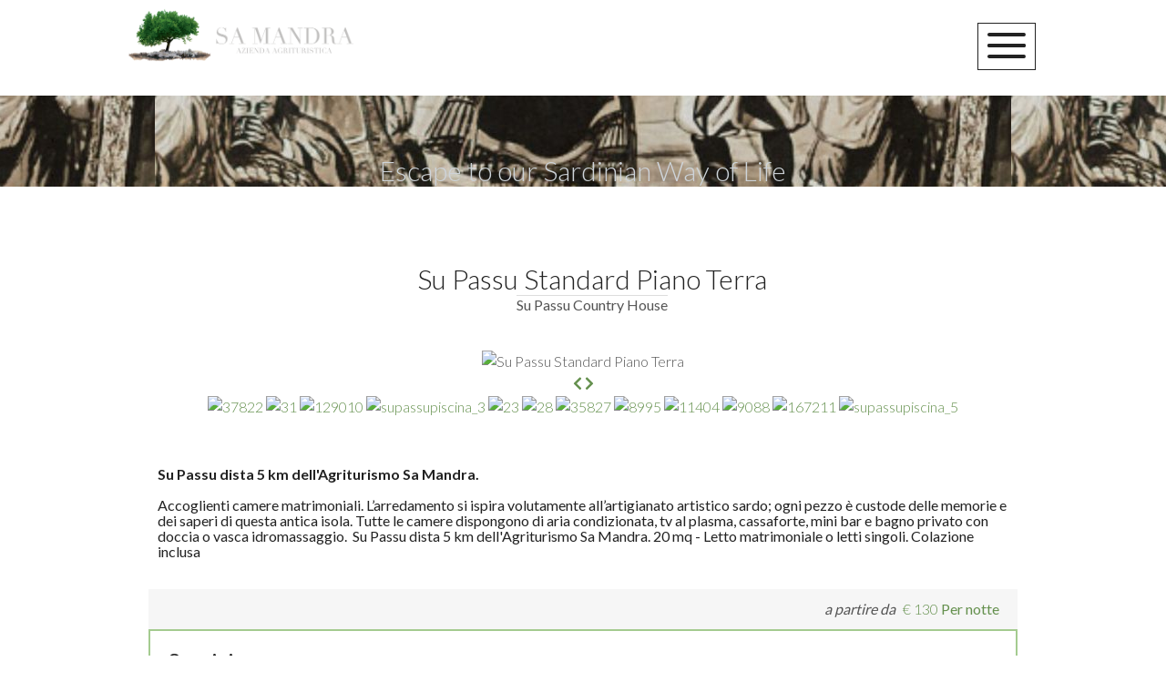

--- FILE ---
content_type: text/html; charset=utf-8
request_url: https://www.aziendasamandra.it/it/su-passu/double-room-standard.html
body_size: 22398
content:
<!DOCTYPE html PUBLIC "-//W3C//DTD XHTML 1.0 Transitional//EN" "http://www.w3.org/TR/xhtml1/DTD/xhtml1-transitional.dtd">
<html xmlns="http://www.w3.org/1999/xhtml" xml:lang="it-it" lang="it-it" class="client-nojs">
<head>
<meta http-equiv="Content-Type" content="text/html; charset=utf-8" />

<script>localStorage.clear(); </script>
<link rel="stylesheet" href="/templates/e4jseasons/css/templateskit.css" type="text/css" />
<link rel="stylesheet" href="/templates/e4jseasons/css/all.min.css" type="text/css" />

      <meta charset="utf-8">
	<meta name="og:image" content="https://www.aziendasamandra.it/components/com_vikbooking/resources/uploads/bb-con-soa-alghero.jpg">
	<meta name="og:description" content="Su Passu dista 5 km dell'Agriturismo Sa Mandra.

Accoglienti camere matrimoniali. Nello stile e negli arredi sono presenti elementi moderni e dettagli più tradizionali che richiamano la cultura sarda.20 mq Colazione inclusa.">
	<title>camere sa mandra</title>
	<link href="/templates/e4jseasons/favicon.ico" rel="icon" type="image/vnd.microsoft.icon">

      <link href="/media/vendor/joomla-custom-elements/css/joomla-alert.min.css?0.2.0" rel="stylesheet" />
	<link href="https://www.aziendasamandra.it/components/com_vikbooking/resources/fontawesome.min.css" rel="stylesheet" />
	<link href="https://www.aziendasamandra.it/components/com_vikbooking/resources/solid.min.css" rel="stylesheet" />
	<link href="https://www.aziendasamandra.it/components/com_vikbooking/resources/regular.min.css" rel="stylesheet" />
	<link href="https://www.aziendasamandra.it/components/com_vikbooking/vikbooking_styles.css?1.18.3" rel="stylesheet" />
	<link href="https://www.aziendasamandra.it/components/com_vikbooking/vikbooking_custom.css" rel="stylesheet" />
	<link href="https://www.aziendasamandra.it/components/com_vikbooking/resources/jquery-ui.min.css" rel="stylesheet" />
	<link href="https://www.aziendasamandra.it/components/com_vikbooking/resources/jquery.fancybox.css" rel="stylesheet" />
	<link href="https://www.aziendasamandra.it/components/com_vikbooking/resources/vikfxgallery.css" rel="stylesheet" />
	<link href="/templates/e4jseasons/css/bootstrap/bootstrap.css" rel="stylesheet" />
	<link href="https://www.aziendasamandra.it/modules/mod_vikbooking_horizontalsearch/mod_vikbooking_horizontalsearch.css" rel="stylesheet" />
	<link href="https://www.aziendasamandra.it/modules/mod_vikicons/src/mod_vikicons.css" rel="stylesheet" />
	<link href="https://www.aziendasamandra.it/modules/mod_vikicons/src/all.css" rel="stylesheet" />
	<link href="/modules/mod_vikwallimage/mod_vikwallimage.css" rel="stylesheet" />
	<link href="https://www.aziendasamandra.it/modules/mod_vikwallimage/src/animate.css" rel="stylesheet" />
	<style>.item-page h1,
.item-page h2,
.item-page h3,
.item-page h4,
.item-page h5,
.other-font {
  font-family: Lora;
}
body {
  font-family: Lato;
}
.vikqt_box {
  font-family: Lora;
}
</style>
	<style>#main {width:100%;} 
.sidebar {width:0%} 
#sidebar-left {left:-100%}.moduletable > h3, #cnt-container .e4j-menusubtitle, .module .e4j-titlesplit .e4j-menutitle {font-size:40px;}#cnt-container .e4j-menusubtitle, .module .e4j-titlesplit .e4j-menutitle {font-size:40px;}body {font-size:16px;}
#headt-part .upmenu-content h3 .e4j-menutitle, #headt-part .upmenu-content ul li > span, 
#headt-part .moduletable_menu > ul > li > a, #headt-part .moduletable_menu > ul > li > span, 
#headt-part #mainmenu .moduletable > ul > li > a, #headt-part #mainmenu .moduletable > ul > li > span, 
#headt-part #mainmenu .moduletable_menu > ul > li > span, #headt-part #mainmenu .moduletable h3, #headt-part .nav-devices-list .moduletable > ul > li > a, 
#headt-part .nav-devices-list .moduletable > ul > li > span, #headt-part .nav-devices-list .moduletable > h3 { color:#ffffff;}
body {
	background: ;
}</style>
	<style>.vikwallimage-desc > h1, .vikwallimage-desc > h2, .vikwallimage-desc > h3 {color: #ffffff !important;}</style>

      <script src="/media/vendor/jquery/js/jquery.min.js?3.7.1"></script>
	<script src="/media/legacy/js/jquery-noconflict.min.js?647005fc12b79b3ca2bb30c059899d5994e3e34d"></script>
	<script type="application/json" class="joomla-script-options new">{"csrf.token":"ed6eb9eacb9cb3bf12a9a94899427083","joomla.jtext":{"VBPICKUPROOM":"Data Check-in","VBRETURNROOM":"Data Check-out","VBO_MIN_STAY_NIGHTS":"Soggiorno minimo: %d notti","VBO_CLEAR_DATES":"Cancella le date","VBO_CLOSE":"Chiudi","VBODISTFEATURERUNIT":"Unit\u00e0 Camera #","VBO_GEO_ADDRESS":"Indirizzo base","VBSELPRDATE":"Seleziona le date di Check-in e Check-out e seleziona il numero di persone per camera","VBO_PLEASE_FILL_FIELDS":"Riempi tutti i campi obbligatori","VBO_PLEASE_SEL_DATES":"Per favore seleziona delle date per il tuo soggiorno, anche se hai date flessibili.","VBO_THANKS_INQ_SUBMITTED":"Grazie! Abbiamo ricevuto la tua richiesta con successo e risponderemo il prima possibile.","ERROR":"Errore","MESSAGE":"Messaggio","NOTICE":"Avviso","WARNING":"Attenzione","JCLOSE":"Chiudi","JOK":"OK","JOPEN":"Apri"},"system.paths":{"root":"","rootFull":"https:\/\/www.aziendasamandra.it\/","base":"","baseFull":"https:\/\/www.aziendasamandra.it\/"}}</script>
	<script src="/media/system/js/core.min.js?37ffe4186289eba9c5df81bea44080aff77b9684"></script>
	<script src="/media/system/js/messages-es5.min.js?c29829fd2432533d05b15b771f86c6637708bd9d" nomodule defer></script>
	<script src="/media/mod_menu/js/menu-es5.min.js?16c5e1ce0d4fbaea1b85cc0fe0a09d87" nomodule defer></script>
	<script src="/media/system/js/messages.min.js?7f7aa28ac8e8d42145850e8b45b3bc82ff9a6411" type="module"></script>
	<script src="https://www.aziendasamandra.it/components/com_vikbooking/resources/jquery-ui.min.js"></script>
	<script src="https://www.aziendasamandra.it/components/com_vikbooking/resources/datesrangepicker.js?1.18.3"></script>
	<script src="https://www.aziendasamandra.it/components/com_vikbooking/resources/jquery.fancybox.js"></script>
	<script src="https://www.aziendasamandra.it/components/com_vikbooking/resources/vikfxgallery.js"></script>
	<script src="https://www.aziendasamandra.it/administrator/components/com_vikbooking/resources/vbocore.js?1.18.3"></script>
	<script>;(function ($) {
	$.ajaxSetup({
		headers: {
			'X-CSRF-Token': Joomla.getOptions('csrf.token')
		}
	});
})(jQuery);</script>
	<script>
jQuery(function($) {

	$.datepicker.regional["vikbooking"] = {"closeText":"Fatto","prevText":"Prec","nextText":"Segu","currentText":"Oggi","monthNames":["Gennaio","Febbraio","Marzo","Aprile","Maggio","Giugno","Luglio","Agosto","Settembre","Ottobre","Novembre","Dicembre"],"monthNamesShort":["Gen","Feb","Mar","Apr","Mag","Giu","Lug","Ago","Set","Ott","Nov","Dic"],"dayNames":["Domenica","Luned\u00ec","Marted\u00ec","Mercoled\u00ec","Gioved\u00ec","Venerd\u00ec","Sabato"],"dayNamesShort":["Dom","Lun","Mar","Mer","Gio","Ven","Sab"],"dayNamesMin":["Do","Lu","Ma","Me","Gi","Ve","Sa"],"weekHeader":"Sett","dateFormat":"dd\/mm\/yy","firstDay":1,"isRTL":false,"showMonthAfterYear":false,"yearSuffix":""};
	$.datepicker.setDefaults($.datepicker.regional["vikbooking"]);

});</script>
	<script>
jQuery(function() {
	jQuery(".vbomodalframe").fancybox({
		"helpers": {
			"overlay": {
				"locked": false
			}
		},
		"width": "75%",
		"height": "75%",
	    "autoScale": false,
	    "transitionIn": "none",
		"transitionOut": "none",
		"padding": 0,
		"type": "iframe"
	});
});</script>
	<script>
jQuery(function() {
	window["vikfxgallery"] = jQuery(".vikfx-gallery a").vikFxGallery();
	jQuery(".vikfx-gallery-previous-image, .vikfx-gallery-next-image, .vikfx-gallery-open").click(function() {
		if (typeof window["vikfxgallery"] !== "undefined") {
			window["vikfxgallery"].open();
		}
	});
});</script>
	<script>jQuery.noConflict();

function vbGetDateObject(dstring) {
	var dparts = dstring.split("-");
	return new Date(dparts[0], (parseInt(dparts[1]) - 1), parseInt(dparts[2]), 0, 0, 0, 0);
}

function vbFullObject(obj) {
	var jk;
	for (jk in obj) {
		return obj.hasOwnProperty(jk);
	}
}

var vbrestrctarange, vbrestrctdrange, vbrestrcta, vbrestrctd;

var vbrestrmonthswdays    = [];
var vbrestrmonths         = [];
var vbrestrmonthscombojn  = [];
var vbrestrminlos         = {};
var vbrestrminlosrangejn  = [["2026-07-01","2026-09-30",2],["2026-04-02","2026-04-07",2]];
var vbrestrmultiplyminlos = [];
var vbrestrmaxlos         = {};
var vbrestrmaxlosrangejn  = [];
var vbrestrwdaysrangejn   = [];
var vbrestrcta            = [];
var vbrestrctarange       = [];
var vbrestrctd            = [];
var vbrestrctdrange       = [];
var vbcombowdays          = {};

function vbRefreshCheckout(darrive) {
	if (vbFullObject(vbcombowdays)) {
		var vbtosort = new Array();
		for (var vbi in vbcombowdays) {
			if (vbcombowdays.hasOwnProperty(vbi)) {
				var vbusedate = darrive;
				vbtosort[vbi] = vbusedate.setDate(vbusedate.getDate() + (vbcombowdays[vbi] - 1 - vbusedate.getDay() + 7) % 7 + 1);
			}
		}
		vbtosort.sort(function(da, db) {
			return da > db ? 1 : -1;
		});
		for (var vbnext in vbtosort) {
			if (vbtosort.hasOwnProperty(vbnext)) {
				var vbfirstnextd = new Date(vbtosort[vbnext]);
				jQuery('#checkindate').vboDatesRangePicker('checkout', 'minDate', vbfirstnextd);
				jQuery('#checkindate').vboDatesRangePicker('checkout', 'setcheckoutdate', vbfirstnextd);
				break;
			}
		}
	}
}

function vbSetMinCheckoutDate(selectedDate) {
	var minlos = 1;
	var maxlosrange = 0;
	var nowcheckin = jQuery('#checkindate').vboDatesRangePicker('getCheckinDate');
	var nowd = nowcheckin.getDay();
	var nowcheckindate = new Date(nowcheckin.getTime());
	vbcombowdays = {};
	if (vbFullObject(vbrestrminlosrangejn)) {
		for (var rk in vbrestrminlosrangejn) {
			if (vbrestrminlosrangejn.hasOwnProperty(rk)) {
				var minldrangeinit = vbGetDateObject(vbrestrminlosrangejn[rk][0]);
				if (nowcheckindate >= minldrangeinit) {
					var minldrangeend = vbGetDateObject(vbrestrminlosrangejn[rk][1]);
					if (nowcheckindate <= minldrangeend) {
						minlos = parseInt(vbrestrminlosrangejn[rk][2]);
						if (vbFullObject(vbrestrmaxlosrangejn)) {
							if (rk in vbrestrmaxlosrangejn) {
								maxlosrange = parseInt(vbrestrmaxlosrangejn[rk]);
							}
						}
						if (rk in vbrestrwdaysrangejn && nowd in vbrestrwdaysrangejn[rk][5]) {
							vbcombowdays = vbrestrwdaysrangejn[rk][5][nowd];
						}
					}
				}
			}
		}
	}
	var nowm = nowcheckin.getMonth();
	if (vbFullObject(vbrestrmonthscombojn) && vbrestrmonthscombojn.hasOwnProperty(nowm)) {
		if (nowd in vbrestrmonthscombojn[nowm]) {
			vbcombowdays = vbrestrmonthscombojn[nowm][nowd];
		}
	}
	if (vbrestrmonths.includes((nowm + 1))) {
		minlos = parseInt(vbrestrminlos[nowm]);
	}
	nowcheckindate.setDate(nowcheckindate.getDate() + minlos);
	jQuery('#checkindate').vboDatesRangePicker('checkout', 'minDate', nowcheckindate);
	jQuery('#checkindate').vboDatesRangePicker('checkout', 'minStayNights', minlos);
	if (maxlosrange > 0) {
		var diffmaxminlos = maxlosrange - minlos;
		var maxcheckoutdate = new Date(nowcheckindate.getTime());
		maxcheckoutdate.setDate(maxcheckoutdate.getDate() + diffmaxminlos);
		jQuery('#checkindate').vboDatesRangePicker('checkout', 'maxDate', maxcheckoutdate);
	}
	if (nowm in vbrestrmaxlos) {
		var diffmaxminlos = parseInt(vbrestrmaxlos[nowm]) - minlos;
		var maxcheckoutdate = new Date(nowcheckindate.getTime());
		maxcheckoutdate.setDate(maxcheckoutdate.getDate() + diffmaxminlos);
		jQuery('#checkindate').vboDatesRangePicker('checkout', 'maxDate', maxcheckoutdate);
	}
	if (!vbFullObject(vbcombowdays)) {
		var is_checkout_disabled = false;
		if (typeof selectedDate !== 'undefined' && typeof jQuery('#checkindate').vboDatesRangePicker('drpoption', 'beforeShowDay.checkout') === 'function') {
			// let the datepicker validate if the min date to set for check-out is disabled due to CTD rules
			is_checkout_disabled = !jQuery('#checkindate').vboDatesRangePicker('drpoption', 'beforeShowDay.checkout')(nowcheckindate)[0];
		}
		if (!is_checkout_disabled) {
			jQuery('#checkindate').vboDatesRangePicker('checkout', 'setCheckoutDate', nowcheckindate);
		} else {
			setTimeout(() => {
				// make sure the minimum date just set for the checkout has not populated a CTD date that we do not want
				var current_out_dt = jQuery('#checkindate').vboDatesRangePicker('getCheckoutDate');
				if (current_out_dt && current_out_dt.getTime() === nowcheckindate.getTime()) {
					jQuery('#checkindate').vboDatesRangePicker('checkout', 'setCheckoutDate', null);
				}
			}, 100);
		}
	} else {
		vbRefreshCheckout(nowcheckin);
	}
}
var vbfulldays_in = ["2025-12-24","2025-12-25","2025-12-26","2026-01-06","2026-01-07","2026-01-08","2026-01-09","2026-01-10","2026-01-11","2026-01-12","2026-01-13","2026-01-14","2026-01-15","2026-01-16","2026-01-17","2026-01-18","2026-01-19","2026-01-20","2026-01-21","2026-01-22","2026-01-23","2026-01-24","2026-01-25","2026-01-26","2026-01-27","2026-01-28","2026-01-29","2026-01-30","2026-01-31","2026-02-01","2026-02-02","2026-02-03","2026-02-04","2026-02-05","2026-02-06","2026-02-07","2026-02-08","2026-02-09","2026-02-10","2026-02-11","2026-02-12","2026-02-13","2026-02-14","2026-02-15","2026-02-16","2026-02-17","2026-02-18","2026-02-19","2026-02-20","2026-02-21","2026-02-22","2026-02-23","2026-02-24","2026-02-25","2026-02-26","2026-02-27","2026-02-28","2026-03-01","2026-03-02","2026-03-03","2026-03-04","2026-03-05","2026-03-06","2026-03-07","2026-03-08","2026-03-09","2026-03-10","2026-03-11","2026-03-12","2026-03-13","2026-03-14","2026-03-15","2026-03-16","2026-03-17","2026-03-18","2026-03-19","2026-03-20","2026-03-21","2026-03-22","2026-03-23","2026-03-24","2026-03-25","2026-03-26","2026-03-27","2026-03-28","2026-03-29","2026-03-30","2026-03-31","2026-04-01","2026-04-02","2026-04-03","2026-04-04","2026-04-05","2026-04-06","2026-04-07","2026-04-08","2026-04-09","2026-04-10","2026-04-11","2026-04-12","2026-04-13","2026-04-14","2026-04-15","2026-04-16","2026-04-17","2026-04-18","2026-04-19","2026-04-20","2026-04-21","2026-04-22","2026-04-23","2026-04-24","2026-04-25","2026-04-26","2026-04-27","2026-04-28","2026-04-29","2026-04-30","2026-05-01","2026-05-02","2026-05-03","2026-05-04","2026-05-05","2026-05-06","2026-05-07","2026-05-08","2026-05-09","2026-05-10","2026-05-11","2026-05-12","2026-05-13","2026-05-14","2026-05-15","2026-05-16","2026-05-17","2026-05-18","2026-05-19","2026-05-20","2026-05-21","2026-05-22","2026-05-23","2026-05-24","2026-05-25","2026-05-26","2026-05-27","2026-05-28","2026-05-29","2026-05-30","2026-09-05","2026-09-06","2026-09-26","2026-09-27","2026-09-28","2026-10-19","2026-10-20","2026-10-21"];
function vbIsDayFull(date) {
	if (!vbIsDayOpen(date) || !vboValidateCta(date)) {
		return [false];
	}
	var actd = jQuery.datepicker.formatDate('yy-mm-dd', date);
	if (!vbfulldays_in.includes(actd)) {
		return [true];
	}
	return [false];
}
var vbfulldays_out = ["2025-12-24","2025-12-25","2025-12-26","2026-01-07","2026-01-08","2026-01-09","2026-01-10","2026-01-11","2026-01-12","2026-01-13","2026-01-14","2026-01-15","2026-01-16","2026-01-17","2026-01-18","2026-01-19","2026-01-20","2026-01-21","2026-01-22","2026-01-23","2026-01-24","2026-01-25","2026-01-26","2026-01-27","2026-01-28","2026-01-29","2026-01-30","2026-01-31","2026-02-01","2026-02-02","2026-02-03","2026-02-04","2026-02-05","2026-02-06","2026-02-07","2026-02-08","2026-02-09","2026-02-10","2026-02-11","2026-02-12","2026-02-13","2026-02-14","2026-02-15","2026-02-16","2026-02-17","2026-02-18","2026-02-19","2026-02-20","2026-02-21","2026-02-22","2026-02-23","2026-02-24","2026-02-25","2026-02-26","2026-02-27","2026-02-28","2026-03-01","2026-03-02","2026-03-03","2026-03-04","2026-03-05","2026-03-06","2026-03-07","2026-03-08","2026-03-09","2026-03-10","2026-03-11","2026-03-12","2026-03-13","2026-03-14","2026-03-15","2026-03-16","2026-03-17","2026-03-18","2026-03-19","2026-03-20","2026-03-21","2026-03-22","2026-03-23","2026-03-24","2026-03-25","2026-03-26","2026-03-27","2026-03-28","2026-03-29","2026-03-30","2026-03-31","2026-04-01","2026-04-02","2026-04-03","2026-04-04","2026-04-05","2026-04-06","2026-04-07","2026-04-08","2026-04-09","2026-04-10","2026-04-11","2026-04-12","2026-04-13","2026-04-14","2026-04-15","2026-04-16","2026-04-17","2026-04-18","2026-04-19","2026-04-20","2026-04-21","2026-04-22","2026-04-23","2026-04-24","2026-04-25","2026-04-26","2026-04-27","2026-04-28","2026-04-29","2026-04-30","2026-05-01","2026-05-02","2026-05-03","2026-05-04","2026-05-05","2026-05-06","2026-05-07","2026-05-08","2026-05-09","2026-05-10","2026-05-11","2026-05-12","2026-05-13","2026-05-14","2026-05-15","2026-05-16","2026-05-17","2026-05-18","2026-05-19","2026-05-20","2026-05-21","2026-05-22","2026-05-23","2026-05-24","2026-05-25","2026-05-26","2026-05-27","2026-05-28","2026-05-29","2026-05-30","2026-09-06","2026-09-27","2026-09-28","2026-10-20","2026-10-21"];
function vbIsDayFullOut(date) {
	if (!vbIsDayOpen(date) || !vboValidateCtd(date)) {
		return [false];
	}
	var actd = jQuery.datepicker.formatDate('yy-mm-dd', date);
	if (!vbfulldays_out.includes(actd)) {
		// exclude days after a fully booked day, because a date selection cannot contain a fully booked day in between.
		var exclude_after = false;
		var last_fully_booked = null;
		var nowcheckin = jQuery('#checkindate').vboDatesRangePicker('getCheckinDate');
		if (nowcheckin && vbfulldays_out.length) {
			var nowcheckindate = new Date(nowcheckin.getTime());
			nowcheckindate.setHours(0);
			nowcheckindate.setMinutes(0);
			nowcheckindate.setSeconds(0);
			nowcheckindate.setMilliseconds(0);
			for (var i in vbfulldays_out) {
				var nowfullday = new Date(vbfulldays_out[i]);
				nowfullday.setHours(0);
				nowfullday.setMinutes(0);
				nowfullday.setSeconds(0);
				nowfullday.setMilliseconds(0);
				exclude_after = (nowcheckindate <= nowfullday);
				if (exclude_after) {
					// selected check-in date is before a fully booked day
					last_fully_booked = nowfullday;
					break;
				}
			}
		}
		if (exclude_after) {
			date.setHours(0);
			date.setMinutes(0);
			date.setSeconds(0);
			date.setMilliseconds(0);
			if (date > last_fully_booked) {
				// current day for display is after a fully booked day, with a selected check-in day before a fully booked day. Disable it.
				return [false];
			}
		}
		return [true];
	}
	return [false];
}
var vbclosingdates = [];

function vbCheckClosingDates(date) {
	if (!vbIsDayOpen(date)) {
		return [false];
	}
	return [true];
}

function vbIsDayOpen(date) {
	if (vbFullObject(vbclosingdates)) {
		for (var cd in vbclosingdates) {
			if (vbclosingdates.hasOwnProperty(cd)) {
				var cdfrom = vbGetDateObject(vbclosingdates[cd][0]);
				var cdto = vbGetDateObject(vbclosingdates[cd][1]);
				if (date >= cdfrom && date <= cdto) {
					return false;
				}
			}
		}
	}
	return true;
}

function vboCheckClosingDatesIn(date) {
	var isdayopen = vbIsDayOpen(date) && vboValidateCta(date);
	return [isdayopen];
}

function vboCheckClosingDatesOut(date) {
	var isdayopen = vbIsDayOpen(date) && vboValidateCtd(date);
	return [isdayopen];
}

function vboValidateCta(date) {
	var m = date.getMonth(), wd = date.getDay();
	if (vbFullObject(vbrestrctarange)) {
		for (var rk in vbrestrctarange) {
			if (vbrestrctarange.hasOwnProperty(rk)) {
				var wdrangeinit = vbGetDateObject(vbrestrctarange[rk][0]);
				if (date >= wdrangeinit) {
					var wdrangeend = vbGetDateObject(vbrestrctarange[rk][1]);
					if (date <= wdrangeend) {
						if (vbrestrctarange[rk][2].includes('-'+wd+'-')) {
							return false;
						}
					}
				}
			}
		}
	}
	if (vbFullObject(vbrestrcta)) {
		if (vbrestrcta.hasOwnProperty(m) && vbrestrcta[m].includes('-'+wd+'-')) {
			return false;
		}
	}
	return true;
}

function vboValidateCtd(date) {
	var m = date.getMonth(), wd = date.getDay();
	if (vbFullObject(vbrestrctdrange)) {
		for (var rk in vbrestrctdrange) {
			if (vbrestrctdrange.hasOwnProperty(rk)) {
				var wdrangeinit = vbGetDateObject(vbrestrctdrange[rk][0]);
				if (date >= wdrangeinit) {
					var wdrangeend = vbGetDateObject(vbrestrctdrange[rk][1]);
					if (date <= wdrangeend) {
						if (vbrestrctdrange[rk][2].includes('-'+wd+'-')) {
							return false;
						}
					}
				}
			}
		}
	}
	if (vbFullObject(vbrestrctd)) {
		if (vbrestrctd.hasOwnProperty(m) && vbrestrctd[m].includes('-'+wd+'-')) {
			return false;
		}
	}
	return true;
}

function vbSetGlobalMinCheckoutDate() {
	var nowcheckin = jQuery('#checkindate').vboDatesRangePicker('getCheckinDate');
	var nowcheckindate = new Date(nowcheckin.getTime());
	nowcheckindate.setDate(nowcheckindate.getDate() + 1);
	jQuery('#checkindate').vboDatesRangePicker('checkout', 'minDate', nowcheckindate);
	jQuery('#checkindate').vboDatesRangePicker('checkout', 'minStayNights', '1');
	jQuery('#checkindate').vboDatesRangePicker('checkout', 'setCheckoutDate', nowcheckindate);
}
jQuery(function() {
	// reset regional
	jQuery.datepicker.setDefaults(jQuery.datepicker.regional['']);

	// start DRP
	jQuery('#checkindate').vboDatesRangePicker({
		checkout: '#checkoutdate',
		dateFormat: 'dd/mm/yy',
		showOn: 'focus',
		numberOfMonths: 2,
		minDate: '0d',
		maxDate: '+2y',
		beforeShowDay: {
			checkin: vbIsDayFull,
			checkout: vbIsDayFullOut,
		},
		onSelect: {
			checkin: (selectedDate) => {
				vbSetMinCheckoutDate(selectedDate);
				vbCalcNights();
			},
			checkout: (selectedDate) => {
				vbCalcNights();
			},
		},
		labels: {
			checkin: Joomla.JText._('VBPICKUPROOM'),
			checkout: Joomla.JText._('VBRETURNROOM'),
			minStayNights: (nights) => {
				return (Joomla.JText._('VBO_MIN_STAY_NIGHTS') + '').replace('%d', nights);
			},
		},
		bottomCommands: {
			clear: Joomla.JText._('VBO_CLEAR_DATES'),
			close: Joomla.JText._('VBO_CLOSE'),
			onClear: () => {
				vbCalcNights();
			},
		},
	});

	// set proper regional
	jQuery('#checkindate').datepicker('option', jQuery.datepicker.regional['vikbooking']);

	// register additional triggers
	jQuery('.vb-cal-img, .vbo-caltrigger').click(function() {
		let dp = jQuery(this).prev('input');
		if (!dp.length) {
			return;
		}
		if (dp.hasClass('hasDatepicker')) {
			dp.focus();
		} else if (dp.attr('id') == 'checkoutdate') {
			jQuery('#checkindate').focus();
		}
	});
});</script>
	<script>function vboValidateDates() {
			var vbcheckin = document.getElementById('checkindate').value;
			var vbcheckout = document.getElementById('checkoutdate').value;
			if (!vbcheckin || !vbcheckout) {
				alert(Joomla.JText._('VBSELPRDATE'));
				return false;
			}
			return true;
		}
		function vbCalcNights() {
			var vbcheckin = document.getElementById('checkindate').value;
			var vbcheckout = document.getElementById('checkoutdate').value;
			if (vbcheckin.length > 0 && vbcheckout.length > 0) {
				var vbcheckinp = vbcheckin.split("/");
				var vbcheckoutp = vbcheckout.split("/");
							var vbinmonth = parseInt(vbcheckinp[1]);
				vbinmonth = vbinmonth - 1;
				var vbinday = parseInt(vbcheckinp[0], 10);
				var vbcheckind = new Date(vbcheckinp[2], vbinmonth, vbinday);
				var vboutmonth = parseInt(vbcheckoutp[1]);
				vboutmonth = vboutmonth - 1;
				var vboutday = parseInt(vbcheckoutp[0], 10);
				var vbcheckoutd = new Date(vbcheckoutp[2], vboutmonth, vboutday);
								var vbdivider = 1000 * 60 * 60 * 24;
				var vbints = vbcheckind.getTime();
				var vboutts = vbcheckoutd.getTime();
				if (vboutts > vbints) {
					//var vbnights = Math.ceil((vboutts - vbints) / (vbdivider));
					var utc1 = Date.UTC(vbcheckind.getFullYear(), vbcheckind.getMonth(), vbcheckind.getDate());
					var utc2 = Date.UTC(vbcheckoutd.getFullYear(), vbcheckoutd.getMonth(), vbcheckoutd.getDate());
					var vbnights = Math.ceil((utc2 - utc1) / vbdivider);
					if (vbnights > 0) {
						document.getElementById('vbjstotnights').innerHTML = 'Notti: '+vbnights;
					} else {
						document.getElementById('vbjstotnights').innerHTML = '';
					}
				} else {
					document.getElementById('vbjstotnights').innerHTML = '';
				}
			} else {
				document.getElementById('vbjstotnights').innerHTML = '';
			}
		}
		function vbAddElement() {
			var ni = document.getElementById('vbo-search-num-aduchild-block');
			var numi = document.getElementById('vbroomdethelper');
			var num = (document.getElementById('vbroomdethelper').value -1)+ 2;
			numi.value = num;
			var newdiv = document.createElement('div');
			var divIdName = 'vb'+num+'detracont';
			newdiv.setAttribute('id', divIdName);
			var new_element_html = document.getElementsByClassName('vbo-add-element-html')[0].innerHTML;
			var rp_rgx = new RegExp('%d', 'g');
			newdiv.innerHTML = new_element_html.replace(rp_rgx, num);
			ni.appendChild(newdiv);
		}
		function vbSetRoomsAdults(totrooms) {
			var actrooms = parseInt(document.getElementById('vbroomdethelper').value);
			var torooms = parseInt(totrooms);
			var difrooms;
			if (torooms > actrooms) {
				difrooms = torooms - actrooms;
				for (var ir=1; ir<=difrooms; ir++) {
					vbAddElement();
				}
			}
			if (torooms < actrooms) {
				for (var ir=actrooms; ir>torooms; ir--) {
					if (ir > 1) {
						var rmra = document.getElementById('vb' + ir + 'detracont');
						rmra.parentNode.removeChild(rmra);
					}
				}
				document.getElementById('vbroomdethelper').value = torooms;
			}
		}
				jQuery(function() {
					jQuery(document.body).on('click', 'td.vbtdfree, td.vbtdwarning, td.vbtdbusyforcheckout', function() {
				if (!jQuery("#checkindate").length || jQuery(this).hasClass('vbtdpast')) {
					return;
				}
				var tdday = jQuery(this).attr('data-daydate');
				var tdymd = jQuery(this).attr('data-ymd');
				if (!tdday || !tdymd) {
					return;
				}
				// make sure the clicked date is not disabled
				if (typeof jQuery('#checkindate').vboDatesRangePicker('drpoption', 'beforeShowDay.checkin') === 'function') {
					// let the datepicker validate the clicked day
					let ymd_parts = tdymd.split('-');
					let ymd_object = new Date(ymd_parts[0], ymd_parts[1] - 1, ymd_parts[2], 0, 0, 0, 0);
					if (!jQuery('#checkindate').vboDatesRangePicker('drpoption', 'beforeShowDay.checkin')(ymd_object)[0]) {
						return;
					}
				}
				// set check-in date in dates range picker
				jQuery('#checkindate').vboDatesRangePicker('setCheckinDate', tdday);
				// animate to datepickers position
				jQuery('html,body').animate({
					scrollTop: (jQuery('#vbo-bookingpart-form').offset().top - 5)
				}, 600, function() {
					// animation-complete callback should simulate the onSelect event of the check-in datepicker
					if (typeof vbSetMinCheckoutDate !== "undefined") {
						vbSetMinCheckoutDate();
					} else if (typeof vbSetGlobalMinCheckoutDate !== "undefined") {
						vbSetGlobalMinCheckoutDate();
					}
					vbCalcNights();
					// give focus to check-out datepicker
					jQuery('#checkoutdate').focus();
				});
			});
		});</script>
	<script>
jQuery.noConflict();
jQuery(function($) {

	$.datepicker.regional["vikbookingmod"] = {

		closeText: "Fatto",

		prevText: "Prec",

		nextText: "Succ",

		currentText: "Oggi",

		monthNames: ["Gennaio","Febbraio","Marzo","Aprile","Maggio","Giugno","Luglio","Agosto","Settembre","Ottobre","Novembre","Dicembre"],

		monthNamesShort: ["Gen","Feb","Mar","Apr","Mag","Giu","Lug","Ago","Set","Ott","Nov","Dic"],

		dayNames: ["Domenica", "Lunedì", "Martedì", "Mercoledì", "Giovedì", "Venerdì", "Sabato"],

		dayNamesShort: ["Dom", "Lun", "Mar", "Mer", "Gio", "Ven", "Sab"],

		dayNamesMin: ["Do", "Lu", "Ma", "Me", "Gi", "Ve", "Sa"],

		weekHeader: "Set",

		dateFormat: "dd/mm/yy",

		firstDay: 1,

		isRTL: false,

		showMonthAfterYear: false,

		yearSuffix: ""

	};

	$.datepicker.setDefaults($.datepicker.regional["vikbookingmod"]);

});

function vbGetDateObject144(dstring) {
	var dparts = dstring.split("-");
	return new Date(dparts[0], (parseInt(dparts[1]) - 1), parseInt(dparts[2]), 0, 0, 0, 0);
}
function vbFullObject144(obj) {
	var jk;
	for(jk in obj) {
		return obj.hasOwnProperty(jk);
	}
}
var vbrestrctarange, vbrestrctdrange, vbrestrcta, vbrestrctd;</script>
	<script>
var vbrestrmonthswdays = [];
var vbrestrmonths = [];
var vbrestrmonthscombojn = [];
var vbrestrminlos = {};
var vbrestrminlosrangejn = [["2026-07-01","2026-09-30",2],["2026-04-02","2026-04-07",2]];
var vbrestrmultiplyminlos = [];
var vbrestrmaxlos = {};
var vbrestrmaxlosrangejn = [];
var vbrestrwdaysrangejn = [];
var vbrestrcta = [];
var vbrestrctarange = [];
var vbrestrctd = [];
var vbrestrctdrange = [];
var vbcombowdays = {};
function vbRefreshCheckout144(darrive) {
	if (vbFullObject144(vbcombowdays)) {
		var vbtosort = new Array();
		for(var vbi in vbcombowdays) {
			if (vbcombowdays.hasOwnProperty(vbi)) {
				var vbusedate = darrive;
				vbtosort[vbi] = vbusedate.setDate(vbusedate.getDate() + (vbcombowdays[vbi] - 1 - vbusedate.getDay() + 7) % 7 + 1);
			}
		}
		vbtosort.sort(function(da, db) {
			return da > db ? 1 : -1;
		});
		for(var vbnext in vbtosort) {
			if (vbtosort.hasOwnProperty(vbnext)) {
				var vbfirstnextd = new Date(vbtosort[vbnext]);
				jQuery('#checkindatemod144').vboDatesRangePicker('checkout', 'minDate', vbfirstnextd);
				jQuery('#checkindatemod144').vboDatesRangePicker('checkout', 'setcheckoutdate', vbfirstnextd);
				break;
			}
		}
	}
}
function vbSetMinCheckoutDatemod144(selectedDate) {
	var minlos = 1;
	var maxlosrange = 0;
	var nowcheckin = jQuery('#checkindatemod144').vboDatesRangePicker('getCheckinDate');
	var nowd = nowcheckin.getDay();
	var nowcheckindate = new Date(nowcheckin.getTime());
	vbcombowdays = {};
	if (vbFullObject144(vbrestrminlosrangejn)) {
		for (var rk in vbrestrminlosrangejn) {
			if (vbrestrminlosrangejn.hasOwnProperty(rk)) {
				var minldrangeinit = vbGetDateObject144(vbrestrminlosrangejn[rk][0]);
				if (nowcheckindate >= minldrangeinit) {
					var minldrangeend = vbGetDateObject144(vbrestrminlosrangejn[rk][1]);
					if (nowcheckindate <= minldrangeend) {
						minlos = parseInt(vbrestrminlosrangejn[rk][2]);
						if (vbFullObject144(vbrestrmaxlosrangejn)) {
							if (rk in vbrestrmaxlosrangejn) {
								maxlosrange = parseInt(vbrestrmaxlosrangejn[rk]);
							}
						}
						if (rk in vbrestrwdaysrangejn && nowd in vbrestrwdaysrangejn[rk][5]) {
							vbcombowdays = vbrestrwdaysrangejn[rk][5][nowd];
						}
					}
				}
			}
		}
	}
	var nowm = nowcheckin.getMonth();
	if (vbFullObject144(vbrestrmonthscombojn) && vbrestrmonthscombojn.hasOwnProperty(nowm)) {
		if (nowd in vbrestrmonthscombojn[nowm]) {
			vbcombowdays = vbrestrmonthscombojn[nowm][nowd];
		}
	}
	if (jQuery.inArray((nowm + 1), vbrestrmonths) != -1) {
		minlos = parseInt(vbrestrminlos[nowm]);
	}
	nowcheckindate.setDate(nowcheckindate.getDate() + minlos);
	jQuery('#checkindatemod144').vboDatesRangePicker('checkout', 'minDate', nowcheckindate);
	jQuery('#checkindatemod144').vboDatesRangePicker('checkout', 'minStayNights', minlos);
	if (maxlosrange > 0) {
		var diffmaxminlos = maxlosrange - minlos;
		var maxcheckoutdate = new Date(nowcheckindate.getTime());
		maxcheckoutdate.setDate(maxcheckoutdate.getDate() + diffmaxminlos);
		jQuery('#checkindatemod144').vboDatesRangePicker('checkout', 'maxDate', maxcheckoutdate);
	}
	if (nowm in vbrestrmaxlos) {
		var diffmaxminlos = parseInt(vbrestrmaxlos[nowm]) - minlos;
		var maxcheckoutdate = new Date(nowcheckindate.getTime());
		maxcheckoutdate.setDate(maxcheckoutdate.getDate() + diffmaxminlos);
		jQuery('#checkindatemod144').vboDatesRangePicker('checkout', 'maxDate', maxcheckoutdate);
	}
	if (!vbFullObject144(vbcombowdays)) {
		var is_checkout_disabled = false;
		if (typeof selectedDate !== 'undefined' && typeof jQuery('#checkindatemod144').vboDatesRangePicker('drpoption', 'beforeShowDay.checkout') === 'function') {
			// let the datepicker validate if the min date to set for check-out is disabled due to CTD rules
			is_checkout_disabled = !jQuery('#checkindatemod144').vboDatesRangePicker('drpoption', 'beforeShowDay.checkout')(nowcheckindate)[0];
		}
		if (!is_checkout_disabled) {
			jQuery('#checkindatemod144').vboDatesRangePicker('checkout', 'setCheckoutDate', nowcheckindate);
		} else {
			setTimeout(() => {
				// make sure the minimum date just set for the checkout has not populated a CTD date that we do not want
				var current_out_dt = jQuery('#checkindatemod144').vboDatesRangePicker('getCheckoutDate');
				if (current_out_dt && current_out_dt.getTime() === nowcheckindate.getTime()) {
					jQuery('#checkindatemod144').vboDatesRangePicker('checkout', 'setCheckoutDate', null);
				}
			}, 100);
		}
	} else {
		vbRefreshCheckout144(nowcheckin);
	}
	jQuery('#checkoutdatemod144').find('.ui-datepicker-current-day').click();
}</script>
	<script>
var vbclosingdates = [];
function vbCheckClosingDatesInmod144(date) {
	if (!vbIsDayOpenmod144(date) || !vboValidateCtamod144(date)) {
		return [false];
	}
	return [true];
}
function vbCheckClosingDatesOutmod144(date) {
	if (!vbIsDayOpenmod144(date) || !vboValidateCtdmod144(date)) {
		return [false];
	}
	return [true];
}
function vbIsDayOpenmod144(date) {
	if (vbFullObject144(vbclosingdates)) {
		for (var cd in vbclosingdates) {
			if (vbclosingdates.hasOwnProperty(cd)) {
				var cdfrom = vbGetDateObject144(vbclosingdates[cd][0]);
				var cdto = vbGetDateObject144(vbclosingdates[cd][1]);
				if (date >= cdfrom && date <= cdto) {
					return false;
				}
			}
		}
	}
	return true;
}
function vboValidateCtamod144(date) {
	var m = date.getMonth(), wd = date.getDay();
	if (vbFullObject144(vbrestrctarange)) {
		for (var rk in vbrestrctarange) {
			if (vbrestrctarange.hasOwnProperty(rk)) {
				var wdrangeinit = vbGetDateObject144(vbrestrctarange[rk][0]);
				if (date >= wdrangeinit) {
					var wdrangeend = vbGetDateObject144(vbrestrctarange[rk][1]);
					if (date <= wdrangeend) {
						if (jQuery.inArray('-'+wd+'-', vbrestrctarange[rk][2]) >= 0) {
							return false;
						}
					}
				}
			}
		}
	}
	if (vbFullObject144(vbrestrcta)) {
		if (vbrestrcta.hasOwnProperty(m) && jQuery.inArray('-'+wd+'-', vbrestrcta[m]) >= 0) {
			return false;
		}
	}
	return true;
}
function vboValidateCtdmod144(date) {
	var m = date.getMonth(), wd = date.getDay();
	if (vbFullObject144(vbrestrctdrange)) {
		for (var rk in vbrestrctdrange) {
			if (vbrestrctdrange.hasOwnProperty(rk)) {
				var wdrangeinit = vbGetDateObject144(vbrestrctdrange[rk][0]);
				if (date >= wdrangeinit) {
					var wdrangeend = vbGetDateObject144(vbrestrctdrange[rk][1]);
					if (date <= wdrangeend) {
						if (jQuery.inArray('-'+wd+'-', vbrestrctdrange[rk][2]) >= 0) {
							return false;
						}
					}
				}
			}
		}
	}
	if (vbFullObject144(vbrestrctd)) {
		if (vbrestrctd.hasOwnProperty(m) && jQuery.inArray('-'+wd+'-', vbrestrctd[m]) >= 0) {
			return false;
		}
	}
	return true;
}
function vbSetGlobalMinCheckoutDatemod144() {
	var minlos = 1;
	var nowcheckin = jQuery('#checkindatemod144').vboDatesRangePicker('getCheckinDate');
	var nowcheckindate = new Date(nowcheckin.getTime());
	nowcheckindate.setDate(nowcheckindate.getDate() + minlos);
	jQuery('#checkindatemod144').vboDatesRangePicker('checkout', 'minDate', nowcheckindate);
	jQuery('#checkindatemod144').vboDatesRangePicker('checkout', 'minStayNights', minlos);
	jQuery('#checkindatemod144').vboDatesRangePicker('checkout', 'setCheckoutDate', nowcheckindate);
}
function vbFormatCalDateMod144(idc) {
	var vb_period = document.getElementById((idc == 'from' ? 'inp-checkindatemod144' : 'inp-checkoutdatemod144')).value;
	if (!vb_period || !vb_period.length) {
		return;
	}
	var vb_period_parts = vb_period.split('/');
	if ('%d/%m/%Y' == '%d/%m/%Y') {
		var period_date = new Date(vb_period_parts[2], (parseInt(vb_period_parts[1]) - 1), parseInt(vb_period_parts[0], 10), 0, 0, 0, 0);
		var data = [parseInt(vb_period_parts[0], 10), parseInt(vb_period_parts[1]), vb_period_parts[2]];
	} else if ('%m/%d/%Y' == '%d/%m/%Y') {
		var period_date = new Date(vb_period_parts[2], (parseInt(vb_period_parts[0]) - 1), parseInt(vb_period_parts[1], 10), 0, 0, 0, 0);
		var data = [parseInt(vb_period_parts[1], 10), parseInt(vb_period_parts[0]), vb_period_parts[2]];
	} else {
		var period_date = new Date(vb_period_parts[0], (parseInt(vb_period_parts[1]) - 1), parseInt(vb_period_parts[2], 10), 0, 0, 0, 0);
		var data = [parseInt(vb_period_parts[2], 10), parseInt(vb_period_parts[1]), vb_period_parts[0]];
	}
	jQuery('.vbo-horizsearch-showcalendar-'+idc).find('.vbo-horizsearch-placeholder').remove();
	var elcont = jQuery('#vbo-horizsearch-period144-'+idc);
	elcont.find('.vbo-horizsearch-period-wday').text(vboMapWdays144[period_date.getDay()]);
	elcont.find('.vbo-horizsearch-period-mday').text(period_date.getDate());
	elcont.find('.vbo-horizsearch-period-month').text(vboMapMons144[period_date.getMonth()]);
	elcont.find('.vbo-horizsearch-period-year').text(period_date.getFullYear());
	// jQuery('.vbo-horizsearch-dpicker-cont').hide();
}

var vboCalVisible144 = false;
var vboGuestsVisible144 = false;

jQuery(function() {
	// reset regional
	jQuery.datepicker.setDefaults(jQuery.datepicker.regional['']);

	// start DRP (will be inline in case of human layout)
	jQuery('#checkindatemod144').vboDatesRangePicker({
		checkout: '#checkoutdatemod144',
		dateFormat: 'dd/mm/yy',
		showOn: 'focus',
		numberOfMonths: 2,
		minDate: '0d',
		maxDate: '+2y',
		inlineContainer: '.vbo-horizsearch-dpicker-cont',
		altFields: {
			checkin: null,
			checkout: null,
		},
		beforeShowDay: {
			checkin: vbCheckClosingDatesInmod144,
			checkout: vbCheckClosingDatesOutmod144,
		},
		onSelect: {
			checkin: (selectedDate) => {
				vbSetMinCheckoutDatemod144(selectedDate);
				vbCalcNightsMod144();
				
			},
			checkout: (selectedDate) => {
				vbCalcNightsMod144();
				
				// in case of human layout hide the datepicker container upon selecting the check-out
				
			},
		},
		labels: {
			checkin: Joomla.JText._('VBPICKUPROOM'),
			checkout: Joomla.JText._('VBRETURNROOM'),
			minStayNights: (nights) => {
				return (Joomla.JText._('VBO_MIN_STAY_NIGHTS') + '').replace('%d', nights);
			},
		},
		// bottomCommands not supported with inline datepicker (human layout)
		bottomCommands: {
			clear: Joomla.JText._('VBO_CLEAR_DATES'),
			close: Joomla.JText._('VBO_CLOSE'),
			onClear: () => {
				vbCalcNightsMod144();
			},
		},
	});

	// set proper regional
	jQuery('#checkindatemod144').datepicker('option', jQuery.datepicker.regional['vikbookingmod']);

	// register additional triggers (classic layout)
	jQuery('.vb-cal-img, .vbo-caltrigger').click(function() {
		let dp = jQuery(this).prev('input');
		if (!dp.length) {
			return;
		}
		if (dp.hasClass('hasDatepicker')) {
			dp.focus();
		} else if (dp.attr('id') == 'checkoutdatemod144') {
			jQuery('#checkindatemod144').focus();
		}
	});

	jQuery('#vbo-horizsearch-checkin144, #vbo-horizsearch-checkout144').click(function() {
		var childcal = jQuery(this).parent().find('.vbo-horizsearch-dpicker-cont');
		if (!childcal.hasClass('hasDatepicker') && childcal.hasClass('vbo-horizsearch-dpicker-to')) {
			// the DRP calendar in human layout requires the check-in container to be displayed
			childcal = jQuery('#vbo-horizsearch-checkin144').parent().find('.vbo-horizsearch-dpicker-cont');
		}
		if (!childcal.is(':visible')) {
			jQuery('.vbo-horizsearch-dpicker-cont').hide();
		}
		childcal.fadeToggle(400, function() {
			if (jQuery(this).is(':visible')) {
				vboCalVisible144 = true;
				jQuery(this).parent().find('.vbo-horizsearch-showcalendar').addClass('vbo-horizsearch-dpicker-cont-active');
			} else {
				vboCalVisible144 = false;
				jQuery(this).parent().find('.vbo-horizsearch-showcalendar').removeClass('vbo-horizsearch-dpicker-cont-active');
			}
		});
	});
	jQuery('label.vbo-horizsearch-lbl-dt-144').click(function() {
		jQuery(this).next('.vbo-horizsearch-showcalendar').trigger('click');
	});
	jQuery(document).keydown(function(e) {
		if (e.keyCode == 27) {
			if (vboCalVisible144) {
				jQuery('.vbo-horizsearch-dpicker-cont').hide();
				jQuery('.vbo-horizsearch-dpicker-cont-active').removeClass('vbo-horizsearch-dpicker-cont-active');
				vboCalVisible144 = false;
			}
			if (vboGuestsVisible144) {
				jQuery('.vbmodhorsearch-hum-guests-modifier').hide();
				jQuery('.vbmodhorsearch-hum-guests-count-active').removeClass('vbmodhorsearch-hum-guests-count-active');
				vboGuestsVisible144 = false;
			}
		}
	});
	jQuery(document).mouseup(function(e) {
		if (!vboCalVisible144 && !vboGuestsVisible144) {
			return false;
		}
		if (vboCalVisible144) {
			var vbo_overlay_cont = jQuery('.vbo-horizsearch-dpicker-cont');
			if (!vbo_overlay_cont.is(e.target) && vbo_overlay_cont.has(e.target).length === 0) {
				jQuery('.vbo-horizsearch-dpicker-cont').hide();
				jQuery('.vbo-horizsearch-dpicker-cont-active').removeClass('vbo-horizsearch-dpicker-cont-active');
				vboCalVisible144 = false;
			}
		}
		if (vboGuestsVisible144) {
			var vbo_overlay_cont = jQuery('#vbmodhorsearch-hum-guests-count144').parent().find('.vbmodhorsearch-hum-guests-modifier');
			if (!vbo_overlay_cont.is(e.target) && vbo_overlay_cont.has(e.target).length === 0) {
				vbo_overlay_cont.hide();
				jQuery('.vbmodhorsearch-hum-guests-count-active').removeClass('vbmodhorsearch-hum-guests-count-active');
				vboGuestsVisible144 = false;
			}
		}
	});
	jQuery('#vbmodhorsearch-hum-guests-count144').click(function() {
		var mainblock = jQuery(this);
		mainblock.parent().find('.vbmodhorsearch-hum-guests-modifier').fadeToggle(400, function() {
			if (jQuery(this).is(':visible')) {
				vboGuestsVisible144 = true;
				mainblock.addClass('vbmodhorsearch-hum-guests-count-active');
			} else {
				vboGuestsVisible144 = false;
				mainblock.removeClass('vbmodhorsearch-hum-guests-count-active');
			}
		});
	});
});</script>


    <script type="text/javascript" src="/templates/e4jseasons/js/templateskit.js"></script>

<meta name="viewport" content="width=device-width,initial-scale=1,maximum-scale=1,user-scalable=no">
<meta http-equiv="X-UA-Compatible" content="IE=edge,chrome=1">
<meta name="HandheldFriendly" content="true">

<link rel="stylesheet" href="/templates/e4jseasons/main.css" type="text/css" />


<script>
document.addEventListener('DOMContentLoaded', function(){
  /*** Contant Tabs Fix problem ***/

  var contactBodyTab = 'accordion-body';
  var tabHeader = 'accordion-heading';
  var numbHeadTab = document.getElementsByClassName(tabHeader);

  for(var i = 0; i < numbHeadTab.length; i++) {
    numbHeadTab[i].addEventListener('click', fixClass);

  }

  function fixClass(evento) {
    deactivateAllClasses();

    document.getElementsByClassName(contactBodyTab).className = contactBodyTab + ' in collapse';

    function deactivateAllClasses() {
      var numbContBodyTabs = document.getElementsByClassName(contactBodyTab);

      for(var i = 0; i < numbContBodyTabs.length; i++) {
        numbContBodyTabs[i].className = contactBodyTab + ' collapse';
      }
    }
  }
});
</script>

      <link rel="stylesheet/less" href="/templates/e4jseasons/css/themes/style_green.less" type="text/css" />
    
        <script type="text/javascript" src="/templates/e4jseasons/js/less-1.5.0.min.js"></script>
   
    <link rel="stylesheet" type="text/css"  media="only screen and (min-device-width : 280px) and (max-device-width : 1400px)" href="/templates/e4jseasons/css/devices.css" />
  <link rel="stylesheet" type="text/css"  media="only screen and (min-width : 280px) and (max-width : 1400px)" href="/templates/e4jseasons/css/devices.css" />
   
 <link rel="stylesheet" href="/templates/e4jseasons/css/jquery-ui.min.css" type="text/css" />

   <link rel="stylesheet" href="/templates/e4jseasons/css/custom.css" type="text/css" />

<link href='https://fonts.googleapis.com/css?family=Lora:400,700' rel='stylesheet' type='text/css'><link href='https://fonts.googleapis.com/css?family=Lato:300,400,700' rel='stylesheet' type='text/css'>
 
</head>
<body class="e4j-body-page ">

<div id="main-container">
  <div id="container">
    		<header class="headfixed">
	<div  
		class="head-top-part">
				<div class="logomenupart e4j-mainmenu fixedmenu">
			<div id="lmpart">
				<div class="menumob-btn">
					<div class="menumob-btn-inner">
						<div id="menumob-btn-ico" onclick="vikShowResponsiveMenu();">
						  <span></span>
						  <span></span>
						  <span></span>
						  <span></span>
						</div>
					</div>
				</div>
										<div id="tbar-logo">
							<p><a href="/"><img src="/images/sa-mandra-agriturismo-alghero.png" /></a></p>
						</div>
						

										
				<div id="mainmenu" class="mainmenu">
					<nav class="l-inline">
	<div class="mainmenu-items"><div class="moduletable ">
        <ul class="mod-menu mod-list nav ">
<li class="nav-item item-101"><a href="/it/" >Home</a></li><li class="nav-item item-198 divider deeper parent"><span class="mod-menu__separator separator ">Azienda</span>
<ul class="mod-menu__sub list-unstyled small"><li class="nav-item item-203"><a href="/it/azienda/storia-di-sa-mandra.html" >Storia</a></li><li class="nav-item item-204"><a href="/it/azienda/museo-della-tradizione-sarda.html" >Museo Tradizione Sarda</a></li><li class="nav-item item-297"><a href="/it/azienda/spazio-arte-contemporania.html" >Spazio Arte Contemporanea</a></li><li class="nav-item item-340"><a href="/it/azienda/narami-eventi-a-sa-mandra.html" >Narami: eventi a Sa Mandra</a></li><li class="nav-item item-273"><a href="/it/azienda/dicono-di-noi.html" >dicono di noi</a></li></ul></li><li class="nav-item item-199 deeper parent"><a href="/it/ristorazione.html" >Ristorazione</a><ul class="mod-menu__sub list-unstyled small"><li class="nav-item item-225"><a href="/it/ristorazione/menu-sa-mandra.html" >Menù degustazione</a></li><li class="nav-item item-309"><a href="/it/ristorazione/prenota-il-tuo-tavolo.html" >Prenota il tuo tavolo</a></li><li class="nav-item item-226"><a href="/it/ristorazione/le-nostre-sale-sa-mandra.html" >Le Sale</a></li><li class="nav-item item-325"><a href="/it/ristorazione/voucher-regalo-sa-mandra.html" >Voucher Regalo Sa Mandra</a></li><li class="nav-item item-470"><a href="/it/ristorazione/menu-degustazione-per-eventi.html" >Menu degustazione per eventi</a></li></ul></li><li class="nav-item item-200 active deeper parent"><a href="/it/alloggio-sa-mandra.html" >Alloggio Sa Mandra</a><ul class="mod-menu__sub list-unstyled small"><li class="nav-item item-205 current active"><a href="/it/alloggio-sa-mandra/camere-sa-mandra.html" aria-current="location">camere sa mandra</a></li><li class="nav-item item-327"><a href="/it/alloggio-sa-mandra/mappa-sa-mandra.html" >Mappa Sa Mandra</a></li></ul></li><li class="nav-item item-349 deeper parent"><a href="/it/su-passu.html" >Su Passu</a><ul class="mod-menu__sub list-unstyled small"><li class="nav-item item-206"><a href="/it/su-passu/su-passu-piano-terra.html" >Su Passu Piano Terra</a></li><li class="nav-item item-464"><a href="/it/su-passu/su-passu-primo-piano.html" >Su Passu Primo Piano</a></li><li class="nav-item item-465"><a href="/it/su-passu/su-passu-mansardata.html" >Su Passu Mansardata</a></li><li class="nav-item item-466"><a href="https://www.aziendasamandra.it/it/su-passu.html" >Scopri Su Passu</a></li></ul></li><li class="nav-item item-201 divider deeper parent"><span class="mod-menu__separator separator ">Esperienze</span>
<ul class="mod-menu__sub list-unstyled small"><li class="nav-item item-207"><a href="/it/esperienze/esperienze-a-sa-mandra.html" >Esperienze a Sa Mandra</a></li><li class="nav-item item-343"><a href="/it/esperienze/fattoria-didattica-sa-mandra.html" >Fattoria Didattica per le scuole</a></li><li class="nav-item item-202"><a href="/it/esperienze/eventi-matrimoni-alghero.html" >Eventi e Matrimoni</a></li><li class="nav-item item-270"><a href="/it/esperienze/rete-ecoturismo-sardegna.html" >Rete Ecoturismo Sardegna</a></li><li class="nav-item item-181"><a href="/it/esperienze/escursioni-territorio-alghero.html" >Escursioni via Terra</a></li><li class="nav-item item-182"><a href="/it/esperienze/escursioni-barca-alghero.html" >Escursioni via Mare</a></li></ul></li><li class="nav-item item-237"><a href="/it/shop-on-line.html" >Shop</a></li><li class="nav-item item-210"><a href="/it/offerte-di-azienda-sa-mandra.html" >Offerte</a></li><li class="nav-item item-149"><a href="/it/contatta-sa-mandra.html" >Contattaci</a></li></ul>
</div>
<div class="mainmenu moduletable  langtab dropmenu" aria-label="Languages Switcher">

		
	<div class="mod-languages e4jsellang">

	<div id="e4jcurrent_lang"></div>
	<ul class="lang-inline">
		<div>
															<li class="" dir="ltr">
				<a href="/en/samandrarooms/sa-mandra-classic-room/double-room-deluxe.html">
									<img title="English (United Kingdom)" src="/media/mod_languages/images/en_gb.gif" alt="English (United Kingdom)">								</a>
				</li>
							</div>
	</ul>

</div>
</div>
<div class="mainmenu moduletable " aria-label="VikBooking Horizontal Search 2">

		
	
<div class="vbmodhorsearchmaindiv vbo-horizsearch-standardformat-wrap">
		<form action="/it/component/vikbooking/?view=form&amp;layout=edit&amp;Itemid=104" method="get" id="vbo-mod-horsearch-form-144">
		<input type="hidden" name="option" value="com_vikbooking" />
		<input type="hidden" name="task" value="search" />
		<div class="vbmodhorsearchcheckindiv">
			<label for="checkindatemod144">Data Check-In</label>
			<div class="input-group">
				<input type="text" name="checkindate" id="checkindatemod144" size="10" autocomplete="off" onfocus="this.blur();" readonly/>
				<i class="far fa-calendar-alt vbo-caltrigger"></i>				<input type="hidden" name="checkinh" value="16"/>
				<input type="hidden" name="checkinm" value="0"/>
			</div>
		</div>
		<div class="vbmodhorsearchcheckoutdiv">
			<label for="checkoutdatemod144">Data Check-Out</label>
			<div class="input-group">
				<input type="text" name="checkoutdate" id="checkoutdatemod144" size="10" autocomplete="off" onfocus="this.blur();" readonly/>
				<i class="far fa-calendar-alt vbo-caltrigger"></i>				<input type="hidden" name="checkouth" value="11"/>
				<input type="hidden" name="checkoutm" value="0"/>
			</div>
		</div>
			<div class="vbmodhorsearchtotnights" id="vbjstotnightsmod144"></div>
			<div class="vbmodhorsearchrac">
		
			<div class="vbmodhorsearchroomsel">
				<label for="vbmodformroomsn144">Stanze</label>				<span class="vbhsrnselsp"><select name="roomsnum" id="vbmodformroomsn144" onchange="vbSetRoomsAdultsMod144(this.value);">
<option value="1">1</option>
<option value="2">2</option>
<option value="3">3</option>
<option value="4">4</option>
<option value="5">5</option>
</select></span>
			</div>
			
			<div class="vbmodhorsearchroomdentr">
				
				<div class="vbmodhorsearchroomdentrfirst">
					<span class="horsrnum">Stanza 1</span>					<div class="horsanumdiv">
						<label class="horsanumlb" for="vbo-mhs-adults-144">Adulti / Bambini sopra 2 anni</label>
						<span class="horsanumsel"><select name="adults[]" id="vbo-mhs-adults-144" onchange="vbCountTotGuests144();"><option value="1">1</option><option value="2" selected="selected">2</option><option value="3">3</option><option value="4">4</option></select></span>
					</div>
									</div>
				
				<div class="vbmoreroomscontmod" id="vbmoreroomscontmod144"></div>
				
			</div>
			
		</div>
			<div class="vbmodhorsearchbookdiv">
			<button type="submit" id="vbo-mod-horsearch-sbt-144" class="btn vbsearchinputmodhors vbo-pref-color-btn">Cerca</button>
		</div>

		<script type="text/javascript">
			jQuery(function() {
				jQuery('button#vbo-mod-horsearch-sbt-144').on('click', function(e) {
					e.preventDefault();
					jQuery(this).prop('disabled', true);
					jQuery(this).html('<i class="fas fa-circle-notch fa-spin fa-fw"></i> ' + jQuery(this).text());
					jQuery(this).closest('form').submit();
				});
			});
		</script>
		</form>
</div>

<div class="vbo-modhs-js-helpers" style="display: none;">
	<div class="vbo-modhs-add-element-html">
		<div class="vbmodhorsearchroomdentr">
			<span class="horsrnum">Stanza %d</span>
			<div class="horsanumdiv">
				<label style="display: none;" for="vbo-mhs-adults-144-hid">Adulti / Bambini sopra 2 anni</label>
				<span class="horsanumsel"><select name="adults[]" id="vbo-mhs-adults-144-hid" onchange="vbCountTotGuests144();"><option value="1">1</option><option value="2" selected="selected">2</option><option value="3">3</option><option value="4">4</option></select></span>
						</div>
		</div>
	</div>
</div>

<script type="text/javascript">
function vboModHorSearchSendRequest(elem, formId) {
	var form_el = document.getElementById('vbo-mod-horsearch-form-' + formId);
	if (!form_el) {
		console.error('form not found', formId);
		return false;
	}

	// valid all form required fields
	if (typeof form_el.checkValidity === 'function' && !form_el.checkValidity()) {
		// modern browsers will support this HTML5 method to check the form required fields
		alert(Joomla.JText._('VBO_PLEASE_FILL_FIELDS'));
		return false;
	}

	// make sure the dates have been selected
	var checkin_date_el = jQuery(form_el).find('input[name="checkindate"]');
	var checkout_date_el = jQuery(form_el).find('input[name="checkoutdate"]');
	if (!checkin_date_el.length || !checkin_date_el.val().length || !checkout_date_el.length || !checkout_date_el.val().length) {
		alert(Joomla.JText._('VBO_PLEASE_SEL_DATES'));
		return false;
	}
	// make sure the dates are not identical to have a min stay of 1 night
	// as by default the datepicker could set equal dates to the hidden fields.
	if (checkin_date_el.val() == checkout_date_el.val()) {
		alert(Joomla.JText._('VBO_PLEASE_SEL_DATES'));
		return false;
	}

	// disable the send request button to avoid double submissions
	elem.disabled = true;
	
	// get form values
	var qstring = jQuery(form_el).serialize();

	// make sure the task is not set
	qstring = qstring.replace('task=search', '');
	qstring = qstring.replace('view=search', '');

	// make the ajax request to the controller
	jQuery.ajax({
		type: "POST",
		url: "/it/component/vikbooking/?task=submit_inquiry&Itemid=104",
		data: qstring
	}).done(function(res) {
		if (!res.hasOwnProperty('status')) {
			alert('Invalid response');
			// re-enable the button
			elem.disabled = false;
			return false;
		}
		if (!res.status) {
			alert(res.error);
			// re-enable the button
			elem.disabled = false;
			return false;
		}
		// show success message by replacing all fields
		jQuery('.vbo-mod-horsearch-inquiry-fields').html('<p class="vbo-mod-horsearch-inquiry-mess-success">' + Joomla.JText._('VBO_THANKS_INQ_SUBMITTED') + '</p>');
		// remove submit button container
		jQuery('.vbo-mod-horsearch-inquiry-submit').remove();
	}).fail(function(err) {
		alert(err.responseText);
		// re-enable the button
		elem.disabled = false;
	});
}

function vboModHorSearchBookOnline(formId) {
	var form_el = document.getElementById('vbo-mod-horsearch-form-' + formId);
	if (!form_el) {
		console.error('form not found', formId);
		return false;
	}

	// we need to let a button of type button trigger the submit of the "check availability"
	// or in case of inquiry, the browser will check the validity of the required fields.

	// we only check if the dates have been selected
	var checkin_date_el = jQuery(form_el).find('input[name="checkindate"]');
	var checkout_date_el = jQuery(form_el).find('input[name="checkoutdate"]');
	if (!checkin_date_el.length || !checkin_date_el.val().length || !checkout_date_el.length || !checkout_date_el.val().length) {
		alert(Joomla.JText._('VBO_PLEASE_SEL_DATES'));
		return false;
	}

	// make sure the dates are not identical to have a min stay of 1 night
	// as by default the datepicker could set equal dates to the hidden fields.
	if (checkin_date_el.val() == checkout_date_el.val()) {
		alert(Joomla.JText._('VBO_PLEASE_SEL_DATES'));
		return false;
	}

	// simply submit the form to start the booking process
	form_el.submit();

	return true;
}

function vbAddElementMod144() {
	var ni = document.getElementById('vbmoreroomscontmod144');
	var numi = document.getElementById('vbroomhelpermod144');
	var num = (document.getElementById('vbroomhelpermod144').value -1) + 2;
	numi.value = num;
	var newdiv = document.createElement('div');
	var divIdName = 'vb'+num+'racont';
	newdiv.setAttribute('id', divIdName);
	// build HTML content to append to new element
	var new_element_html = document.getElementsByClassName('vbo-modhs-add-element-html')[0].innerHTML;
	// set room number
	let rp_rgx = new RegExp('%d', 'g');
	new_element_html = new_element_html.replace(rp_rgx, num);
	// get rid of label tag (Web Accessibility)
	let lbl_rgx = new RegExp(/<label\s.+>.+<\/label>/, 'g');
	new_element_html = new_element_html.replace(lbl_rgx, '');
	// get rid of any id attribute (Web Accessibility)
	let idattr_rgx = new RegExp(/id="[^\"]+"/, 'g');
	new_element_html = new_element_html.replace(idattr_rgx, '');
	// set HTML content and append element
	newdiv.innerHTML = new_element_html;
	ni.appendChild(newdiv);
}

function vbSetRoomsAdultsMod144(totrooms) {
	var actrooms = parseInt(document.getElementById('vbroomhelpermod144').value);
	var torooms = parseInt(totrooms);
	var difrooms;
	if (torooms > actrooms) {
		difrooms = torooms - actrooms;
		for (var ir = 1; ir <= difrooms; ir++) {
			vbAddElementMod144();
		}
	}
	if (torooms < actrooms) {
		for (var ir = actrooms; ir > torooms; ir--) {
			if (ir > 1) {
				var rmra = document.getElementById('vb' + ir + 'racont');
				rmra.parentNode.removeChild(rmra);
			}
		}
		document.getElementById('vbroomhelpermod144').value = torooms;
	}
	if (document.getElementById('vbmodhorsearch-hum-guests-rooms144')) {
		document.getElementById('vbmodhorsearch-hum-guests-rooms144').innerText = torooms;
		vbCountTotGuests144();
	}
}

function vbCountTotGuests144() {
	if (!document.getElementById('vbmodhorsearch-hum-guests-rooms144')) {
		return;
	}
	var totadults = 0;
	var totchildren = 0;
	jQuery('#vbmodhorsearch-hum-guests-count144').parent().find('select[name="adults[]"]').each(function() {
		var curel = jQuery(this).find('option:selected');
		if (curel.length) {
			totadults += parseInt(curel.val());
		}
	});
	jQuery('#vbmodhorsearch-hum-guests-adults144').text(totadults);
	if (jQuery('#vbmodhorsearch-hum-guests-children144').length) {
		jQuery('#vbmodhorsearch-hum-guests-count144').parent().find('select[name="children[]"]').each(function() {
			var curel = jQuery(this).find('option:selected');
			if (curel.length) {
				totchildren += parseInt(curel.val());
			}
		});
		jQuery('#vbmodhorsearch-hum-guests-children144').text(totchildren);
	}
}

function vbCalcNightsMod144() {
	var vbcheckin = document.getElementById('checkindatemod144').value;
	var vbcheckout = document.getElementById('checkoutdatemod144').value;
	if (vbcheckin.length > 0 && vbcheckout.length > 0) {
		var vbcheckinp = vbcheckin.split("/");
		var vbcheckoutp = vbcheckout.split("/");
			var vbinmonth = parseInt(vbcheckinp[1]);
		vbinmonth = vbinmonth - 1;
		var vbinday = parseInt(vbcheckinp[0], 10);
		var vbcheckind = new Date(vbcheckinp[2], vbinmonth, vbinday);
		var vboutmonth = parseInt(vbcheckoutp[1]);
		vboutmonth = vboutmonth - 1;
		var vboutday = parseInt(vbcheckoutp[0], 10);
		var vbcheckoutd = new Date(vbcheckoutp[2], vboutmonth, vboutday);
				var vbdivider = 1000 * 60 * 60 * 24;
		var vbints = vbcheckind.getTime();
		var vboutts = vbcheckoutd.getTime();
		if (vboutts > vbints) {
			//var vbnights = Math.ceil((vboutts - vbints) / (vbdivider));
			var utc1 = Date.UTC(vbcheckind.getFullYear(), vbcheckind.getMonth(), vbcheckind.getDate());
			var utc2 = Date.UTC(vbcheckoutd.getFullYear(), vbcheckoutd.getMonth(), vbcheckoutd.getDate());
			var vbnights = Math.ceil((utc2 - utc1) / vbdivider);
			if (vbnights > 0) {
				document.getElementById('vbjstotnightsmod144').innerHTML = '<div class="vbo-horizsearch-numnights-inner"><span>Notti:</span> <span>'+vbnights+'</span></div>';
			} else {
				document.getElementById('vbjstotnightsmod144').innerHTML = '';
			}
		} else {
			document.getElementById('vbjstotnightsmod144').innerHTML = '';
		}
	} else {
		document.getElementById('vbjstotnightsmod144').innerHTML = '';
	}
}
</script>

<input type="hidden" id="vbroomhelpermod144" value="1"/>
</div>
</div>
	<div class="mainmenu-icons"></div>
</nav>
				</div>
					
			</div>
				
		</div>
	</div>
	<div id="contentheader" class="contentheader-nofix">	
			<div id="slideadv" class="slideadv header_slider">
						
											
				<div id="contain-slider-fullscreen" class="cnt-slider">						
					<div class="slidmodule">
						<div id="slider">
							<div id="imgslider">
								<div class="slider-fullscreen moduletable " aria-label="Vik Wall Image Room Sa Mandra it">

		
	
<div class="vikwallimage-container">

			<div class="vikwallimage-inner vikwallimage-imgtype vikwallimage-fixed" style="background-image: url(/images/home/Esterni.jpg#joomlaImage://local-images/home/Esterni.jpg?width=940&height=788); color: #ffffff;">
	
			<div class="vikwallimage-mask" style="background-color:#0d0d0d; opacity: 0.4;"></div>
			<div class="vikwallimage-content vikwallimage-content-noflex" style="min-height: 100px;">
			<div class="vikwallimage-content-inner">
									<div class="vikwallimage-desc">
						<h3 style="text-align: center;"><br /><br /><span style="color: #ced4d9;">Escape to our Sardinian Way of Life</span></h3>					</div>
							</div>
		</div>
	</div>
</div>

	</div>

							</div>
						</div>
					</div>						
				</div>					
							
											</div>			
	</div>
</header>	
	
     
              
    <main id="main-inner">
      <div id="cnt-container">
         
          <div class="main-box grid-block">
	<section id="main" class="grid-box">
		<div class="main-body">
						<div class="errore"><div id="system-message-container" aria-live="polite"></div>
</div>
			
<div class="vbrdetboxtop vbo-room-details-wrap">

	<div class="vblistroomnamediv">
		<h3>Su Passu Standard Piano Terra</h3>
		<span class="vblistroomcat">Su Passu Country House</span>
	</div>
	
	<div class="vbroomimgdesc">
			<div class="vikfx-gallery-container vikfx-roomdetails-gallery-container">
			<div class="vikfx-gallery-fade-container">
				<img src="https://www.aziendasamandra.it/components/com_vikbooking/resources/uploads/bb-con-soa-alghero.jpg" alt="Su Passu Standard Piano Terra" class="vikfx-gallery-image vblistimg"/>
							<div class="vikfx-gallery-navigation-controls">
					<div class="vikfx-gallery-navigation-controls-prevnext">
						<a href="javascript: void(0);" class="vikfx-gallery-previous-image"><i class="fas fa-chevron-left"></i></a>
						<a href="javascript: void(0);" class="vikfx-gallery-next-image"><i class="fas fa-chevron-right"></i></a>
					</div>
				</div>
							</div>
					<div class="vikfx-gallery">
							<a href="https://www.aziendasamandra.it/components/com_vikbooking/resources/uploads/big_37822.jpg">
					<img src="https://www.aziendasamandra.it/components/com_vikbooking/resources/uploads/thumb_37822.jpg" alt="37822" title=""/>
				</a>
								<a href="https://www.aziendasamandra.it/components/com_vikbooking/resources/uploads/big_31.jpg">
					<img src="https://www.aziendasamandra.it/components/com_vikbooking/resources/uploads/thumb_31.jpg" alt="31" title=""/>
				</a>
								<a href="https://www.aziendasamandra.it/components/com_vikbooking/resources/uploads/big_129010.jpg">
					<img src="https://www.aziendasamandra.it/components/com_vikbooking/resources/uploads/thumb_129010.jpg" alt="129010" title=""/>
				</a>
								<a href="https://www.aziendasamandra.it/components/com_vikbooking/resources/uploads/big_supassupiscina_3.jpg">
					<img src="https://www.aziendasamandra.it/components/com_vikbooking/resources/uploads/thumb_supassupiscina_3.jpg" alt="supassupiscina_3" title=""/>
				</a>
								<a href="https://www.aziendasamandra.it/components/com_vikbooking/resources/uploads/big_23.jpg">
					<img src="https://www.aziendasamandra.it/components/com_vikbooking/resources/uploads/thumb_23.jpg" alt="23" title=""/>
				</a>
								<a href="https://www.aziendasamandra.it/components/com_vikbooking/resources/uploads/big_28.jpg">
					<img src="https://www.aziendasamandra.it/components/com_vikbooking/resources/uploads/thumb_28.jpg" alt="28" title=""/>
				</a>
								<a href="https://www.aziendasamandra.it/components/com_vikbooking/resources/uploads/big_35827.jpg">
					<img src="https://www.aziendasamandra.it/components/com_vikbooking/resources/uploads/thumb_35827.jpg" alt="35827" title=""/>
				</a>
								<a href="https://www.aziendasamandra.it/components/com_vikbooking/resources/uploads/big_8995.jpg">
					<img src="https://www.aziendasamandra.it/components/com_vikbooking/resources/uploads/thumb_8995.jpg" alt="8995" title=""/>
				</a>
								<a href="https://www.aziendasamandra.it/components/com_vikbooking/resources/uploads/big_11404.jpg">
					<img src="https://www.aziendasamandra.it/components/com_vikbooking/resources/uploads/thumb_11404.jpg" alt="11404" title=""/>
				</a>
								<a href="https://www.aziendasamandra.it/components/com_vikbooking/resources/uploads/big_9088.jpg">
					<img src="https://www.aziendasamandra.it/components/com_vikbooking/resources/uploads/thumb_9088.jpg" alt="9088" title=""/>
				</a>
								<a href="https://www.aziendasamandra.it/components/com_vikbooking/resources/uploads/big_167211.jpg">
					<img src="https://www.aziendasamandra.it/components/com_vikbooking/resources/uploads/thumb_167211.jpg" alt="167211" title=""/>
				</a>
								<a href="https://www.aziendasamandra.it/components/com_vikbooking/resources/uploads/big_supassupiscina_5.jpg">
					<img src="https://www.aziendasamandra.it/components/com_vikbooking/resources/uploads/thumb_supassupiscina_5.jpg" alt="supassupiscina_5" title=""/>
				</a>
							</div>
				
		</div>
		</div>

	<div class="vbo-rdet-descprice-block">
		<div class="vbo-rdet-desc-cont">
		<h6><strong><strong>Su Passu dista 5 km dell'Agriturismo Sa Mandra.</strong><br /><br /></strong>Accoglienti camere matrimoniali. L’arredamento si ispira volutamente all’artigianato artistico sardo; ogni pezzo è custode delle memorie e dei saperi di questa antica isola. Tutte le camere dispongono di aria condizionata, tv al plasma, cassaforte, mini bar e bagno privato con doccia o vasca idromassaggio.  Su Passu dista 5 km dell'Agriturismo Sa Mandra. 20 mq - Letto matrimoniale o letti singoli. Colazione inclusa</h6>		</div>
			<div class="vb_detcostroomdet">
			<div class="vb_detcostroom">
				<div class="vblistroomnamedivprice">
					<div class="vblistroomname vbo-pref-color-text">
						<span class="vbliststartfromrdet">A partire da</span>
						<span class="room_cost"><span class="vbo_currency">€</span> <span class="vbo_price">130</span></span>
											<span class="roomcustcostlabel">Per notte</span>
											</div>
				</div>
			</div>
		</div>
		</div>
		<div class="room_carats">
		<h4>Servizi</h4>
		<div class="vbo-room-carats">
<span class="vbo-room-carat"><span class="vbo-expl" data-vbo-expl="Wi-Fi Gratuito"><img src="https://www.aziendasamandra.it/components/com_vikbooking/resources/uploads/wi-fi.png" alt="WiFi Gratuito" /></span></span>
<span class="vbo-room-carat"><span class="vbo-expl" data-vbo-expl="TV a Schermo Piatto"><img src="https://www.aziendasamandra.it/components/com_vikbooking/resources/uploads/tv-schermo-piatto.png" alt="TV a Schermo Piatto" /></span></span>
<span class="vbo-room-carat"><span class="vbo-expl" data-vbo-expl="Aria Condizionata | Riscaldamento"><img src="https://www.aziendasamandra.it/components/com_vikbooking/resources/uploads/aria-condizionata-riscaldamento.png" alt="Aria Condizionata | Riscaldamento" /></span></span>
<span class="vbo-room-carat"><span class="vbo-expl" data-vbo-expl="Mini Bar"><img src="https://www.aziendasamandra.it/components/com_vikbooking/resources/uploads/mini-bar.png" alt="Mini Bar" /></span></span>
<span class="vbo-room-carat"><span class="vbo-expl" data-vbo-expl="Animali Ammessi a Pagamento"><img src="https://www.aziendasamandra.it/components/com_vikbooking/resources/uploads/2animali-ammessi-a-pagamento.png" alt="Animali Ammessi a Pagamento" /></span></span>
<span class="vbo-room-carat"><span class="vbo-expl" data-vbo-expl="Cassetta di Sicurezza"><img src="https://www.aziendasamandra.it/components/com_vikbooking/resources/uploads/cassetta-di-sicurezza.png" alt="Cassetta di Sicurezza" /></span></span>
<span class="vbo-room-carat"><span class="vbo-expl" data-vbo-expl="Doccia"><img src="https://www.aziendasamandra.it/components/com_vikbooking/resources/uploads/doccia.png" alt="Doccia" /></span></span>
<span class="vbo-room-carat"><span class="vbo-expl" data-vbo-expl="Set da Bagno Gratuito"><img src="https://www.aziendasamandra.it/components/com_vikbooking/resources/uploads/set-da-bagno-gratuito.png" alt="Set da Bagno Gratuito" /></span></span>
<span class="vbo-room-carat"><span class="vbo-expl" data-vbo-expl="Asciugacapelli"><img src="https://www.aziendasamandra.it/components/com_vikbooking/resources/uploads/4asciugacapelli.png" alt="Asciugacapelli" /></span></span>
<span class="vbo-room-carat"><span class="vbo-expl" data-vbo-expl="Acqua Minerale"><img src="https://www.aziendasamandra.it/components/com_vikbooking/resources/uploads/4acqua-minerale.png" alt="Acqua Minerale" /></span></span>
<span class="vbo-room-carat"><span class="vbo-expl" data-vbo-expl="WC"><img src="https://www.aziendasamandra.it/components/com_vikbooking/resources/uploads/wc.png" alt="WC" /></span></span>
</div>
	</div>
	</div>

<div class="vbo-roomdet-calscontainer">
	<div class="vbo-roomdet-calscontainer-inner">
		
<div id="vbo-bookingpart-init"></div>

<div class="vbo-availcalendars-cont">

	<h4>Calendario disponibilità</h4>
	
	<form action="/it/su-passu/su-passu-piano-terra.html" method="post" name="vbmonths">
		<select name="month" onchange="javascript: document.vbmonths.submit();" class="vbselectm"><option value="1764543600">Dicembre 2025</option>
<option value="1767222000">Gennaio 2026</option>
<option value="1769900400">Febbraio 2026</option>
<option value="1772319600">Marzo 2026</option>
<option value="1774994400">Aprile 2026</option>
<option value="1777586400">Maggio 2026</option>
<option value="1780264800">Giugno 2026</option>
<option value="1782856800">Luglio 2026</option>
<option value="1785535200">Agosto 2026</option>
<option value="1788213600">Settembre 2026</option>
<option value="1790805600">Ottobre 2026</option>
<option value="1793487600">Novembre 2026</option>
</select>
		<input type="hidden" name="checkin" id="checkin-hidden" value="" />
		<input type="hidden" name="promo" id="promo-hidden" value="" />
		<input type="hidden" name="booknow" value="1" />
		<input type="hidden" name="Itemid" value="205" />
	</form>
	
	<div class="vblegendediv">
	
		<span class="vblegenda"><span class="vblegenda-status vblegfree">&nbsp;</span> <span class="vblegenda-lbl">Disponibile</span></span>
			<span class="vblegenda"><span class="vblegenda-status vblegbusy">&nbsp;</span> <span class="vblegenda-lbl">Non disponibile</span></span>
		
	</div>
	
			<p class="vbpricecalwarning"><sup>***</sup>I prezzi potrebbero variare a seconda del numero di persone e del numero di notti di soggiorno.</p>
			<div class="vbcalsblock vbcalsblock-price">
			<div class="vbcaldivcont">
			<table class="vbcalprice">
				<tr class="vbcaltrmonth">
					<td colspan="7" align="center" class="vbo-pref-bordercolor">
						<strong class="vbcaltrmonth-month">Dicembre</strong>
						<strong class="vbcaltrmonth-year">2025</strong>
					</td>
				</tr>
				<tr class="vbcaldays">
				<td>Lun</td><td>Mar</td><td>Mer</td><td>Gio</td><td>Ven</td><td>Sab</td><td>Dom</td>				</tr>
				<tr class="vbcalnumdaysprice">
				<td align="center" class="vbtdbusy vbtdpast" data-daydate="01/12/2025" data-ymd="2025-12-01"><div class="vbcalpricedaynum"><span>01</span></div><div class="vbcalpricedaycost"><div><span class="vbo_currency">€</span> <span class="vbo_price">130</span></div></div></td>
<td align="center" class="vbtdbusy vbtdpast" data-daydate="02/12/2025" data-ymd="2025-12-02"><div class="vbcalpricedaynum"><span>02</span></div><div class="vbcalpricedaycost"><div><span class="vbo_currency">€</span> <span class="vbo_price">130</span></div></div></td>
<td align="center" class="vbtdbusy vbtdpast" data-daydate="03/12/2025" data-ymd="2025-12-03"><div class="vbcalpricedaynum"><span>03</span></div><div class="vbcalpricedaycost"><div><span class="vbo_currency">€</span> <span class="vbo_price">130</span></div></div></td>
<td align="center" class="vbtdbusy vbtdpast" data-daydate="04/12/2025" data-ymd="2025-12-04"><div class="vbcalpricedaynum"><span>04</span></div><div class="vbcalpricedaycost"><div><span class="vbo_currency">€</span> <span class="vbo_price">130</span></div></div></td>
<td align="center" class="vbtdbusy vbtdpast" data-daydate="05/12/2025" data-ymd="2025-12-05"><div class="vbcalpricedaynum"><span>05</span></div><div class="vbcalpricedaycost"><div><span class="vbo_currency">€</span> <span class="vbo_price">130</span></div></div></td>
<td align="center" class="vbtdbusy vbtdpast" data-daydate="06/12/2025" data-ymd="2025-12-06"><div class="vbcalpricedaynum"><span>06</span></div><div class="vbcalpricedaycost"><div><span class="vbo_currency">€</span> <span class="vbo_price">130</span></div></div></td>
<td align="center" class="vbtdbusy vbtdpast" data-daydate="07/12/2025" data-ymd="2025-12-07"><div class="vbcalpricedaynum"><span>07</span></div><div class="vbcalpricedaycost"><div><span class="vbo_currency">€</span> <span class="vbo_price">130</span></div></div></td>
</tr>
<tr class="vbcalnumdaysprice"><td align="center" class="vbtdbusy vbtdpast" data-daydate="08/12/2025" data-ymd="2025-12-08"><div class="vbcalpricedaynum"><span>08</span></div><div class="vbcalpricedaycost"><div><span class="vbo_currency">€</span> <span class="vbo_price">130</span></div></div></td>
<td align="center" class="vbtdbusy vbtdpast" data-daydate="09/12/2025" data-ymd="2025-12-09"><div class="vbcalpricedaynum"><span>09</span></div><div class="vbcalpricedaycost"><div><span class="vbo_currency">€</span> <span class="vbo_price">130</span></div></div></td>
<td align="center" class="vbtdbusy vbtdpast" data-daydate="10/12/2025" data-ymd="2025-12-10"><div class="vbcalpricedaynum"><span>10</span></div><div class="vbcalpricedaycost"><div><span class="vbo_currency">€</span> <span class="vbo_price">130</span></div></div></td>
<td align="center" class="vbtdbusy vbtdpast" data-daydate="11/12/2025" data-ymd="2025-12-11"><div class="vbcalpricedaynum"><span>11</span></div><div class="vbcalpricedaycost"><div><span class="vbo_currency">€</span> <span class="vbo_price">130</span></div></div></td>
<td align="center" class="vbtdbusy vbtdpast" data-daydate="12/12/2025" data-ymd="2025-12-12"><div class="vbcalpricedaynum"><span>12</span></div><div class="vbcalpricedaycost"><div><span class="vbo_currency">€</span> <span class="vbo_price">130</span></div></div></td>
<td align="center" class="vbtdbusy vbtdpast" data-daydate="13/12/2025" data-ymd="2025-12-13"><div class="vbcalpricedaynum"><span>13</span></div><div class="vbcalpricedaycost"><div><span class="vbo_currency">€</span> <span class="vbo_price">130</span></div></div></td>
<td align="center" class="vbtdbusy vbtdpast" data-daydate="14/12/2025" data-ymd="2025-12-14"><div class="vbcalpricedaynum"><span>14</span></div><div class="vbcalpricedaycost"><div><span class="vbo_currency">€</span> <span class="vbo_price">130</span></div></div></td>
</tr>
<tr class="vbcalnumdaysprice"><td align="center" class="vbtdbusy vbtdpast" data-daydate="15/12/2025" data-ymd="2025-12-15"><div class="vbcalpricedaynum"><span>15</span></div><div class="vbcalpricedaycost"><div><span class="vbo_currency">€</span> <span class="vbo_price">130</span></div></div></td>
<td align="center" class="vbtdbusy vbtdpast" data-daydate="16/12/2025" data-ymd="2025-12-16"><div class="vbcalpricedaynum"><span>16</span></div><div class="vbcalpricedaycost"><div><span class="vbo_currency">€</span> <span class="vbo_price">130</span></div></div></td>
<td align="center" class="vbtdbusy vbtdpast" data-daydate="17/12/2025" data-ymd="2025-12-17"><div class="vbcalpricedaynum"><span>17</span></div><div class="vbcalpricedaycost"><div><span class="vbo_currency">€</span> <span class="vbo_price">130</span></div></div></td>
<td align="center" class="vbtdbusy vbtdpast" data-daydate="18/12/2025" data-ymd="2025-12-18"><div class="vbcalpricedaynum"><span>18</span></div><div class="vbcalpricedaycost"><div><span class="vbo_currency">€</span> <span class="vbo_price">130</span></div></div></td>
<td align="center" class="vbtdbusy vbtdpast" data-daydate="19/12/2025" data-ymd="2025-12-19"><div class="vbcalpricedaynum"><span>19</span></div><div class="vbcalpricedaycost"><div><span class="vbo_currency">€</span> <span class="vbo_price">130</span></div></div></td>
<td align="center" class="vbtdbusy vbtdpast" data-daydate="20/12/2025" data-ymd="2025-12-20"><div class="vbcalpricedaynum"><span>20</span></div><div class="vbcalpricedaycost"><div><span class="vbo_currency">€</span> <span class="vbo_price">130</span></div></div></td>
<td align="center" class="vbtdbusy vbtdpast" data-daydate="21/12/2025" data-ymd="2025-12-21"><div class="vbcalpricedaynum"><span>21</span></div><div class="vbcalpricedaycost"><div><span class="vbo_currency">€</span> <span class="vbo_price">130</span></div></div></td>
</tr>
<tr class="vbcalnumdaysprice"><td align="center" class="vbtdbusy vbtdpast" data-daydate="22/12/2025" data-ymd="2025-12-22"><div class="vbcalpricedaynum"><span>22</span></div><div class="vbcalpricedaycost"><div><span class="vbo_currency">€</span> <span class="vbo_price">130</span></div></div></td>
<td align="center" class="vbtdbusy vbtdpast" data-daydate="23/12/2025" data-ymd="2025-12-23"><div class="vbcalpricedaynum"><span>23</span></div><div class="vbcalpricedaycost"><div><span class="vbo_currency">€</span> <span class="vbo_price">130</span></div></div></td>
<td align="center" class="vbtdbusy" data-daydate="24/12/2025" data-ymd="2025-12-24"><div class="vbcalpricedaynum"><span>24</span></div><div class="vbcalpricedaycost"><div><span class="vbo_currency">€</span> <span class="vbo_price">130</span></div></div></td>
<td align="center" class="vbtdbusy" data-daydate="25/12/2025" data-ymd="2025-12-25"><div class="vbcalpricedaynum"><span>25</span></div><div class="vbcalpricedaycost"><div><span class="vbo_currency">€</span> <span class="vbo_price">130</span></div></div></td>
<td align="center" class="vbtdbusy" data-daydate="26/12/2025" data-ymd="2025-12-26"><div class="vbcalpricedaynum"><span>26</span></div><div class="vbcalpricedaycost"><div><span class="vbo_currency">€</span> <span class="vbo_price">130</span></div></div></td>
<td align="center" class="vbtdfree" data-daydate="27/12/2025" data-ymd="2025-12-27"><div class="vbcalpricedaynum"><span>27</span></div><div class="vbcalpricedaycost"><div><span class="vbo_currency">€</span> <span class="vbo_price">90</span></div></div></td>
<td align="center" class="vbtdfree" data-daydate="28/12/2025" data-ymd="2025-12-28"><div class="vbcalpricedaynum"><span>28</span></div><div class="vbcalpricedaycost"><div><span class="vbo_currency">€</span> <span class="vbo_price">90</span></div></div></td>
</tr>
<tr class="vbcalnumdaysprice"><td align="center" class="vbtdfree" data-daydate="29/12/2025" data-ymd="2025-12-29"><div class="vbcalpricedaynum"><span>29</span></div><div class="vbcalpricedaycost"><div><span class="vbo_currency">€</span> <span class="vbo_price">90</span></div></div></td>
<td align="center" class="vbtdfree" data-daydate="30/12/2025" data-ymd="2025-12-30"><div class="vbcalpricedaynum"><span>30</span></div><div class="vbcalpricedaycost"><div><span class="vbo_currency">€</span> <span class="vbo_price">90</span></div></div></td>
<td align="center" class="vbtdfree" data-daydate="31/12/2025" data-ymd="2025-12-31"><div class="vbcalpricedaynum"><span>31</span></div><div class="vbcalpricedaycost"><div><span class="vbo_currency">€</span> <span class="vbo_price">180</span></div></div></td>
<td class="vbtdempty" align="center">&nbsp;</td><td class="vbtdempty" align="center">&nbsp;</td><td class="vbtdempty" align="center">&nbsp;</td><td class="vbtdempty" align="center">&nbsp;</td>				</tr>
			</table>
		</div>
				<div class="vbcaldivcont">
			<table class="vbcalprice">
				<tr class="vbcaltrmonth">
					<td colspan="7" align="center" class="vbo-pref-bordercolor">
						<strong class="vbcaltrmonth-month">Gennaio</strong>
						<strong class="vbcaltrmonth-year">2026</strong>
					</td>
				</tr>
				<tr class="vbcaldays">
				<td>Lun</td><td>Mar</td><td>Mer</td><td>Gio</td><td>Ven</td><td>Sab</td><td>Dom</td>				</tr>
				<tr class="vbcalnumdaysprice">
				<td class="vbtdempty" align="center">&nbsp;</td><td class="vbtdempty" align="center">&nbsp;</td><td class="vbtdempty" align="center">&nbsp;</td><td align="center" class="vbtdfree" data-daydate="01/01/2026" data-ymd="2026-01-01"><div class="vbcalpricedaynum"><span>01</span></div><div class="vbcalpricedaycost"><div><span class="vbo_currency">€</span> <span class="vbo_price">180</span></div></div></td>
<td align="center" class="vbtdfree" data-daydate="02/01/2026" data-ymd="2026-01-02"><div class="vbcalpricedaynum"><span>02</span></div><div class="vbcalpricedaycost"><div><span class="vbo_currency">€</span> <span class="vbo_price">90</span></div></div></td>
<td align="center" class="vbtdfree" data-daydate="03/01/2026" data-ymd="2026-01-03"><div class="vbcalpricedaynum"><span>03</span></div><div class="vbcalpricedaycost"><div><span class="vbo_currency">€</span> <span class="vbo_price">90</span></div></div></td>
<td align="center" class="vbtdfree" data-daydate="04/01/2026" data-ymd="2026-01-04"><div class="vbcalpricedaynum"><span>04</span></div><div class="vbcalpricedaycost"><div><span class="vbo_currency">€</span> <span class="vbo_price">90</span></div></div></td>
</tr>
<tr class="vbcalnumdaysprice"><td align="center" class="vbtdfree" data-daydate="05/01/2026" data-ymd="2026-01-05"><div class="vbcalpricedaynum"><span>05</span></div><div class="vbcalpricedaycost"><div><span class="vbo_currency">€</span> <span class="vbo_price">90</span></div></div></td>
<td align="center" class="vbtdbusy" data-daydate="06/01/2026" data-ymd="2026-01-06"><div class="vbcalpricedaynum"><span>06</span></div><div class="vbcalpricedaycost"><div><span class="vbo_currency">€</span> <span class="vbo_price">90</span></div></div></td>
<td align="center" class="vbtdbusy" data-daydate="07/01/2026" data-ymd="2026-01-07"><div class="vbcalpricedaynum"><span>07</span></div><div class="vbcalpricedaycost"><div><span class="vbo_currency">€</span> <span class="vbo_price">130</span></div></div></td>
<td align="center" class="vbtdbusy" data-daydate="08/01/2026" data-ymd="2026-01-08"><div class="vbcalpricedaynum"><span>08</span></div><div class="vbcalpricedaycost"><div><span class="vbo_currency">€</span> <span class="vbo_price">130</span></div></div></td>
<td align="center" class="vbtdbusy" data-daydate="09/01/2026" data-ymd="2026-01-09"><div class="vbcalpricedaynum"><span>09</span></div><div class="vbcalpricedaycost"><div><span class="vbo_currency">€</span> <span class="vbo_price">130</span></div></div></td>
<td align="center" class="vbtdbusy" data-daydate="10/01/2026" data-ymd="2026-01-10"><div class="vbcalpricedaynum"><span>10</span></div><div class="vbcalpricedaycost"><div><span class="vbo_currency">€</span> <span class="vbo_price">130</span></div></div></td>
<td align="center" class="vbtdbusy" data-daydate="11/01/2026" data-ymd="2026-01-11"><div class="vbcalpricedaynum"><span>11</span></div><div class="vbcalpricedaycost"><div><span class="vbo_currency">€</span> <span class="vbo_price">130</span></div></div></td>
</tr>
<tr class="vbcalnumdaysprice"><td align="center" class="vbtdbusy" data-daydate="12/01/2026" data-ymd="2026-01-12"><div class="vbcalpricedaynum"><span>12</span></div><div class="vbcalpricedaycost"><div><span class="vbo_currency">€</span> <span class="vbo_price">130</span></div></div></td>
<td align="center" class="vbtdbusy" data-daydate="13/01/2026" data-ymd="2026-01-13"><div class="vbcalpricedaynum"><span>13</span></div><div class="vbcalpricedaycost"><div><span class="vbo_currency">€</span> <span class="vbo_price">130</span></div></div></td>
<td align="center" class="vbtdbusy" data-daydate="14/01/2026" data-ymd="2026-01-14"><div class="vbcalpricedaynum"><span>14</span></div><div class="vbcalpricedaycost"><div><span class="vbo_currency">€</span> <span class="vbo_price">130</span></div></div></td>
<td align="center" class="vbtdbusy" data-daydate="15/01/2026" data-ymd="2026-01-15"><div class="vbcalpricedaynum"><span>15</span></div><div class="vbcalpricedaycost"><div><span class="vbo_currency">€</span> <span class="vbo_price">130</span></div></div></td>
<td align="center" class="vbtdbusy" data-daydate="16/01/2026" data-ymd="2026-01-16"><div class="vbcalpricedaynum"><span>16</span></div><div class="vbcalpricedaycost"><div><span class="vbo_currency">€</span> <span class="vbo_price">130</span></div></div></td>
<td align="center" class="vbtdbusy" data-daydate="17/01/2026" data-ymd="2026-01-17"><div class="vbcalpricedaynum"><span>17</span></div><div class="vbcalpricedaycost"><div><span class="vbo_currency">€</span> <span class="vbo_price">130</span></div></div></td>
<td align="center" class="vbtdbusy" data-daydate="18/01/2026" data-ymd="2026-01-18"><div class="vbcalpricedaynum"><span>18</span></div><div class="vbcalpricedaycost"><div><span class="vbo_currency">€</span> <span class="vbo_price">130</span></div></div></td>
</tr>
<tr class="vbcalnumdaysprice"><td align="center" class="vbtdbusy" data-daydate="19/01/2026" data-ymd="2026-01-19"><div class="vbcalpricedaynum"><span>19</span></div><div class="vbcalpricedaycost"><div><span class="vbo_currency">€</span> <span class="vbo_price">130</span></div></div></td>
<td align="center" class="vbtdbusy" data-daydate="20/01/2026" data-ymd="2026-01-20"><div class="vbcalpricedaynum"><span>20</span></div><div class="vbcalpricedaycost"><div><span class="vbo_currency">€</span> <span class="vbo_price">130</span></div></div></td>
<td align="center" class="vbtdbusy" data-daydate="21/01/2026" data-ymd="2026-01-21"><div class="vbcalpricedaynum"><span>21</span></div><div class="vbcalpricedaycost"><div><span class="vbo_currency">€</span> <span class="vbo_price">130</span></div></div></td>
<td align="center" class="vbtdbusy" data-daydate="22/01/2026" data-ymd="2026-01-22"><div class="vbcalpricedaynum"><span>22</span></div><div class="vbcalpricedaycost"><div><span class="vbo_currency">€</span> <span class="vbo_price">130</span></div></div></td>
<td align="center" class="vbtdbusy" data-daydate="23/01/2026" data-ymd="2026-01-23"><div class="vbcalpricedaynum"><span>23</span></div><div class="vbcalpricedaycost"><div><span class="vbo_currency">€</span> <span class="vbo_price">130</span></div></div></td>
<td align="center" class="vbtdbusy" data-daydate="24/01/2026" data-ymd="2026-01-24"><div class="vbcalpricedaynum"><span>24</span></div><div class="vbcalpricedaycost"><div><span class="vbo_currency">€</span> <span class="vbo_price">130</span></div></div></td>
<td align="center" class="vbtdbusy" data-daydate="25/01/2026" data-ymd="2026-01-25"><div class="vbcalpricedaynum"><span>25</span></div><div class="vbcalpricedaycost"><div><span class="vbo_currency">€</span> <span class="vbo_price">130</span></div></div></td>
</tr>
<tr class="vbcalnumdaysprice"><td align="center" class="vbtdbusy" data-daydate="26/01/2026" data-ymd="2026-01-26"><div class="vbcalpricedaynum"><span>26</span></div><div class="vbcalpricedaycost"><div><span class="vbo_currency">€</span> <span class="vbo_price">130</span></div></div></td>
<td align="center" class="vbtdbusy" data-daydate="27/01/2026" data-ymd="2026-01-27"><div class="vbcalpricedaynum"><span>27</span></div><div class="vbcalpricedaycost"><div><span class="vbo_currency">€</span> <span class="vbo_price">130</span></div></div></td>
<td align="center" class="vbtdbusy" data-daydate="28/01/2026" data-ymd="2026-01-28"><div class="vbcalpricedaynum"><span>28</span></div><div class="vbcalpricedaycost"><div><span class="vbo_currency">€</span> <span class="vbo_price">130</span></div></div></td>
<td align="center" class="vbtdbusy" data-daydate="29/01/2026" data-ymd="2026-01-29"><div class="vbcalpricedaynum"><span>29</span></div><div class="vbcalpricedaycost"><div><span class="vbo_currency">€</span> <span class="vbo_price">130</span></div></div></td>
<td align="center" class="vbtdbusy" data-daydate="30/01/2026" data-ymd="2026-01-30"><div class="vbcalpricedaynum"><span>30</span></div><div class="vbcalpricedaycost"><div><span class="vbo_currency">€</span> <span class="vbo_price">130</span></div></div></td>
<td align="center" class="vbtdbusy" data-daydate="31/01/2026" data-ymd="2026-01-31"><div class="vbcalpricedaynum"><span>31</span></div><div class="vbcalpricedaycost"><div><span class="vbo_currency">€</span> <span class="vbo_price">130</span></div></div></td>
<td class="vbtdempty" align="center">&nbsp;</td>				</tr>
			</table>
		</div>
				<div class="vbcaldivcont">
			<table class="vbcalprice">
				<tr class="vbcaltrmonth">
					<td colspan="7" align="center" class="vbo-pref-bordercolor">
						<strong class="vbcaltrmonth-month">Febbraio</strong>
						<strong class="vbcaltrmonth-year">2026</strong>
					</td>
				</tr>
				<tr class="vbcaldays">
				<td>Lun</td><td>Mar</td><td>Mer</td><td>Gio</td><td>Ven</td><td>Sab</td><td>Dom</td>				</tr>
				<tr class="vbcalnumdaysprice">
				<td class="vbtdempty" align="center">&nbsp;</td><td class="vbtdempty" align="center">&nbsp;</td><td class="vbtdempty" align="center">&nbsp;</td><td class="vbtdempty" align="center">&nbsp;</td><td class="vbtdempty" align="center">&nbsp;</td><td class="vbtdempty" align="center">&nbsp;</td><td align="center" class="vbtdbusy" data-daydate="01/02/2026" data-ymd="2026-02-01"><div class="vbcalpricedaynum"><span>01</span></div><div class="vbcalpricedaycost"><div><span class="vbo_currency">€</span> <span class="vbo_price">130</span></div></div></td>
</tr>
<tr class="vbcalnumdaysprice"><td align="center" class="vbtdbusy" data-daydate="02/02/2026" data-ymd="2026-02-02"><div class="vbcalpricedaynum"><span>02</span></div><div class="vbcalpricedaycost"><div><span class="vbo_currency">€</span> <span class="vbo_price">130</span></div></div></td>
<td align="center" class="vbtdbusy" data-daydate="03/02/2026" data-ymd="2026-02-03"><div class="vbcalpricedaynum"><span>03</span></div><div class="vbcalpricedaycost"><div><span class="vbo_currency">€</span> <span class="vbo_price">130</span></div></div></td>
<td align="center" class="vbtdbusy" data-daydate="04/02/2026" data-ymd="2026-02-04"><div class="vbcalpricedaynum"><span>04</span></div><div class="vbcalpricedaycost"><div><span class="vbo_currency">€</span> <span class="vbo_price">130</span></div></div></td>
<td align="center" class="vbtdbusy" data-daydate="05/02/2026" data-ymd="2026-02-05"><div class="vbcalpricedaynum"><span>05</span></div><div class="vbcalpricedaycost"><div><span class="vbo_currency">€</span> <span class="vbo_price">130</span></div></div></td>
<td align="center" class="vbtdbusy" data-daydate="06/02/2026" data-ymd="2026-02-06"><div class="vbcalpricedaynum"><span>06</span></div><div class="vbcalpricedaycost"><div><span class="vbo_currency">€</span> <span class="vbo_price">130</span></div></div></td>
<td align="center" class="vbtdbusy" data-daydate="07/02/2026" data-ymd="2026-02-07"><div class="vbcalpricedaynum"><span>07</span></div><div class="vbcalpricedaycost"><div><span class="vbo_currency">€</span> <span class="vbo_price">130</span></div></div></td>
<td align="center" class="vbtdbusy" data-daydate="08/02/2026" data-ymd="2026-02-08"><div class="vbcalpricedaynum"><span>08</span></div><div class="vbcalpricedaycost"><div><span class="vbo_currency">€</span> <span class="vbo_price">130</span></div></div></td>
</tr>
<tr class="vbcalnumdaysprice"><td align="center" class="vbtdbusy" data-daydate="09/02/2026" data-ymd="2026-02-09"><div class="vbcalpricedaynum"><span>09</span></div><div class="vbcalpricedaycost"><div><span class="vbo_currency">€</span> <span class="vbo_price">130</span></div></div></td>
<td align="center" class="vbtdbusy" data-daydate="10/02/2026" data-ymd="2026-02-10"><div class="vbcalpricedaynum"><span>10</span></div><div class="vbcalpricedaycost"><div><span class="vbo_currency">€</span> <span class="vbo_price">130</span></div></div></td>
<td align="center" class="vbtdbusy" data-daydate="11/02/2026" data-ymd="2026-02-11"><div class="vbcalpricedaynum"><span>11</span></div><div class="vbcalpricedaycost"><div><span class="vbo_currency">€</span> <span class="vbo_price">130</span></div></div></td>
<td align="center" class="vbtdbusy" data-daydate="12/02/2026" data-ymd="2026-02-12"><div class="vbcalpricedaynum"><span>12</span></div><div class="vbcalpricedaycost"><div><span class="vbo_currency">€</span> <span class="vbo_price">130</span></div></div></td>
<td align="center" class="vbtdbusy" data-daydate="13/02/2026" data-ymd="2026-02-13"><div class="vbcalpricedaynum"><span>13</span></div><div class="vbcalpricedaycost"><div><span class="vbo_currency">€</span> <span class="vbo_price">130</span></div></div></td>
<td align="center" class="vbtdbusy" data-daydate="14/02/2026" data-ymd="2026-02-14"><div class="vbcalpricedaynum"><span>14</span></div><div class="vbcalpricedaycost"><div><span class="vbo_currency">€</span> <span class="vbo_price">130</span></div></div></td>
<td align="center" class="vbtdbusy" data-daydate="15/02/2026" data-ymd="2026-02-15"><div class="vbcalpricedaynum"><span>15</span></div><div class="vbcalpricedaycost"><div><span class="vbo_currency">€</span> <span class="vbo_price">130</span></div></div></td>
</tr>
<tr class="vbcalnumdaysprice"><td align="center" class="vbtdbusy" data-daydate="16/02/2026" data-ymd="2026-02-16"><div class="vbcalpricedaynum"><span>16</span></div><div class="vbcalpricedaycost"><div><span class="vbo_currency">€</span> <span class="vbo_price">130</span></div></div></td>
<td align="center" class="vbtdbusy" data-daydate="17/02/2026" data-ymd="2026-02-17"><div class="vbcalpricedaynum"><span>17</span></div><div class="vbcalpricedaycost"><div><span class="vbo_currency">€</span> <span class="vbo_price">130</span></div></div></td>
<td align="center" class="vbtdbusy" data-daydate="18/02/2026" data-ymd="2026-02-18"><div class="vbcalpricedaynum"><span>18</span></div><div class="vbcalpricedaycost"><div><span class="vbo_currency">€</span> <span class="vbo_price">130</span></div></div></td>
<td align="center" class="vbtdbusy" data-daydate="19/02/2026" data-ymd="2026-02-19"><div class="vbcalpricedaynum"><span>19</span></div><div class="vbcalpricedaycost"><div><span class="vbo_currency">€</span> <span class="vbo_price">130</span></div></div></td>
<td align="center" class="vbtdbusy" data-daydate="20/02/2026" data-ymd="2026-02-20"><div class="vbcalpricedaynum"><span>20</span></div><div class="vbcalpricedaycost"><div><span class="vbo_currency">€</span> <span class="vbo_price">130</span></div></div></td>
<td align="center" class="vbtdbusy" data-daydate="21/02/2026" data-ymd="2026-02-21"><div class="vbcalpricedaynum"><span>21</span></div><div class="vbcalpricedaycost"><div><span class="vbo_currency">€</span> <span class="vbo_price">130</span></div></div></td>
<td align="center" class="vbtdbusy" data-daydate="22/02/2026" data-ymd="2026-02-22"><div class="vbcalpricedaynum"><span>22</span></div><div class="vbcalpricedaycost"><div><span class="vbo_currency">€</span> <span class="vbo_price">130</span></div></div></td>
</tr>
<tr class="vbcalnumdaysprice"><td align="center" class="vbtdbusy" data-daydate="23/02/2026" data-ymd="2026-02-23"><div class="vbcalpricedaynum"><span>23</span></div><div class="vbcalpricedaycost"><div><span class="vbo_currency">€</span> <span class="vbo_price">130</span></div></div></td>
<td align="center" class="vbtdbusy" data-daydate="24/02/2026" data-ymd="2026-02-24"><div class="vbcalpricedaynum"><span>24</span></div><div class="vbcalpricedaycost"><div><span class="vbo_currency">€</span> <span class="vbo_price">130</span></div></div></td>
<td align="center" class="vbtdbusy" data-daydate="25/02/2026" data-ymd="2026-02-25"><div class="vbcalpricedaynum"><span>25</span></div><div class="vbcalpricedaycost"><div><span class="vbo_currency">€</span> <span class="vbo_price">130</span></div></div></td>
<td align="center" class="vbtdbusy" data-daydate="26/02/2026" data-ymd="2026-02-26"><div class="vbcalpricedaynum"><span>26</span></div><div class="vbcalpricedaycost"><div><span class="vbo_currency">€</span> <span class="vbo_price">130</span></div></div></td>
<td align="center" class="vbtdbusy" data-daydate="27/02/2026" data-ymd="2026-02-27"><div class="vbcalpricedaynum"><span>27</span></div><div class="vbcalpricedaycost"><div><span class="vbo_currency">€</span> <span class="vbo_price">130</span></div></div></td>
<td align="center" class="vbtdbusy" data-daydate="28/02/2026" data-ymd="2026-02-28"><div class="vbcalpricedaynum"><span>28</span></div><div class="vbcalpricedaycost"><div><span class="vbo_currency">€</span> <span class="vbo_price">130</span></div></div></td>
<td class="vbtdempty" align="center">&nbsp;</td>				</tr>
			</table>
		</div>
			</div>
</div>
	<div id="vbo-bookingpart-form"></div>

<div class="vbo-seldates-cont">
	<div class="vbo-seldates-cont-inner">
		<h4>Seleziona una data di check-in e check-out</h4>

	
		<div class="vbo-js-helpers" style="display: none;">
			<div class="vbo-add-element-html">
				<div class="vbo-search-num-aduchild-entry">
					<span class="vbo-search-roomnum">Camera %d</span>
					<div class="vbo-search-num-adults-entry">
						<label class="vbo-search-num-adults-entry-label">Adulti / Bambini sopra 2 anni</label>
						<span class="vbo-search-num-adults-entry-inp"><select name="adults[]"><option value="1">1</option><option value="2">2</option></select></span>
					</div>
								</div>
			</div>
		</div>

		

		<input type="hidden" id="vbroomdethelper" value="1"/>

		<div class="vbo-intro-main"></div>

		<div class="vbo-room-details-booking-wrapper">
		<div class="vbdivsearch"><form action="/it/alloggio-sa-mandra/camere-sa-mandra.html" method="get" onsubmit="return vboValidateDates();"><div class="vb-search-inner">
<input type="hidden" name="option" value="com_vikbooking"/>
<input type="hidden" name="task" value="search"/>
<input type="hidden" name="Itemid" value="205"/>
<input type="hidden" name="roomdetail" value="1"/>
<div class="vbo-search-inpblock vbo-search-inpblock-checkin"><label for="checkindate">Data Check-in</label><div class="input-group"><input type="text" name="checkindate" id="checkindate" size="10" autocomplete="off" onfocus="this.blur();" readonly/><i class="far fa-calendar-alt vbo-caltrigger"></i></div><input type="hidden" name="checkinh" value="16"/><input type="hidden" name="checkinm" value="0"/></div>
<div class="vbo-search-inpblock vbo-search-inpblock-checkout"><label for="checkoutdate">Data Check-out</label><div class="input-group"><input type="text" name="checkoutdate" id="checkoutdate" size="10" autocomplete="off" onfocus="this.blur();" readonly/><i class="far fa-calendar-alt vbo-caltrigger"></i></div><input type="hidden" name="checkouth" value="11"/><input type="hidden" name="checkoutm" value="0"/></div>
<div class="vbo-search-num-racblock">
	<div class="vbo-search-num-rooms"><label for="vbo-detroomsnum">Camere</label><select id="vbo-detroomsnum" name="roomsnum" onchange="vbSetRoomsAdults(this.value);">
<option value="1">1</option>
<option value="2">2</option>
<option value="3">3</option>
<option value="4">4</option>
</select>
</div>
	<div class="vbo-search-num-aduchild-block" id="vbo-search-num-aduchild-block">
		<div class="vbo-search-num-aduchild-entry"><span class="vbo-search-roomnum">Camera 1</span>
			<div class="vbo-search-num-adults-entry"><label class="vbo-search-num-adults-entry-label">Adulti / Bambini sopra 2 anni</label><span class="vbo-search-num-adults-entry-inp"><select name="adults[]"><option value="1">1</option><option value="2">2</option></select></span></div>
		</div>
	</div>
	<div id="vbjstotnights"></div>
</div>
<div class="vbo-search-submit"><input type="submit" name="search" value="Prenota ora" class="btn vbdetbooksubmit vbo-pref-color-btn"/></div>
</div>
</form></div>		</div>

		
		<div class="vbo-closing-main"></div>
			</div>
</div>
	</div>
</div>

		</div>
	</section>
			
</div>         
      </div>
   </main>
    
           
            
       <footer>
  <div id="foot-cont">
    <div class="grid-block">
      <div class="module grid-module  width33">
    <div class="footer moduletable " aria-labelledby="mod-110">

                    <h3 class="page-header" id="mod-110"><div class="e4j-divmenutitle"><span class="e4j-menutitle">Sa Mandra | Azienda Agrituristica</span></div></h3>                
        

<div class="custom"  >
	<p><strong>Sa Mandra | Azienda Agrituristica<br /></strong>Str. Provinciale 44, km 1</p>
<p><strong>Su Passu | Country House<br /></strong>Str. Provinciale 44, km 6</p>
<p>07041 Alghero (SS)<br />Sardegna | Italia<br />T. +39 079 999150  + 39 320 9687641  <a href="mailto:rita@aziendasamandra.it">rita@aziendasamandra.it</a></p>
<p><span style="font-size: 8pt;">SOCIETÀ AGRICOLA SA MANDRA DI MURROCU MARIO e C. SS<br /></span><span style="font-size: 8pt;">P.I. 02681400905    CIN:  IT090003B5000A0077</span></p></div>
    </div>
</div><div class="module grid-module  width33">
    <div class="footer moduletable " aria-labelledby="mod-108">

                    <h3 class="page-header" id="mod-108"><div class="e4j-divmenutitle"><span class="e4j-menutitle">INFO</span></div></h3>                
        <ul class="mod-menu mod-list nav ">
<li class="nav-item item-119"><a href="/it/termini-e-condizioni.html" >Termini e Condizioni</a></li><li class="nav-item item-120"><a href="https://www.iubenda.com/privacy-policy/7850272" target="_blank" rel="noopener noreferrer">Privacy Policy</a></li></ul>
    </div>
</div>
    </div>
  </div>
</footer>
    
              
        <div id="subfooter">
  <div id="subfoot-cont">
    <div class="grid-block">
      <div class="module grid-module ">
    <div class="subfooter moduletable " aria-label="Social Icons">

                
        <div class="vikicons-container">
		<div class="vikicons-inner container-fluid">
		<div class="vikicons-set d-flex flex-wrap vikicons-align-center">
		    <div class="vikicons-item col-xs-6 col-md-1 vikicons-18 vikicons-default"><div class="vikicons-item-inner vikicons-item-top"><div class="vikicons-item-icon"><span class="vikicons-item-icoelem" style="height:18px; width:18px;"><a href="https://www.instagram.com/aziendasamandra/" target="_self"><img class="vikicons-item-imgico" src="/images/icons8-instagram-64.png" title="" /></a></span></div><div class="vikicons-item-text"></div></div></div><div class="vikicons-item col-xs-6 col-md-1 vikicons-18 vikicons-default"><div class="vikicons-item-inner vikicons-item-top"><div class="vikicons-item-icon"><span class="vikicons-item-icoelem" style="height:18px; width:18px;"><a href="https://www.facebook.com/agriturismosamandra" target="_blank"><img class="vikicons-item-imgico" src="/images/icons8-facebook-64.png" title="" /></a></span></div><div class="vikicons-item-text"></div></div></div><div class="vikicons-item col-xs-6 col-md-1 vikicons-18 vikicons-default"><div class="vikicons-item-inner vikicons-item-top"><div class="vikicons-item-icon"><span class="vikicons-item-icoelem" style="height:18px; width:18px;"><a href="https://www.youtube.com/channel/UCKJdozNvaVg6CQ_8P-fDmdw" target="_blank"><img class="vikicons-item-imgico" src="/images/icons8-youtube-64.png" title="" /></a></span></div><div class="vikicons-item-text"></div></div></div><div class="vikicons-item col-xs-6 col-md-1 vikicons-18 vikicons-default"><div class="vikicons-item-inner vikicons-item-top"><div class="vikicons-item-icon"><span class="vikicons-item-icoelem" style="height:18px; width:18px;"><a href="https://www.google.com/search?q=Azienda+Agrituristica+Sa+Mandra&stick=H4sIAAAAAAAA_-NgU1I1qDA0SklOTUk2TjZOTU1LsTC0MqhINjc1TEtKtjAwT02xTE5MWcQq71iVmZqXkqjgmF6UWVJalFlckpmcqBCcqOCbmJdSlAgAAFAZu0sAAAA&hl=it&mat=CZ7ru1Qqs8CHElcBeenfiHUq3qEBz7xhsxDKuX3BNbw3Qa8rXBBbfc6FFlyDRIoIUceGeGqO0wn6UWKC0FkN7rhFMYl-5JHnZdQVGLa3Hia4cvSVKN6p00DhZWFCb5Oivk0&authuser=0" target="_blank"><img class="vikicons-item-imgico" src="/images/icons8-google-maps-old-64_1.png" title="" /></a></span></div><div class="vikicons-item-text"></div></div></div>		</div>
	</div>
</div>
	    </div>
</div><div class="module grid-module ">
    <div class="subfooter moduletable " aria-label="Kairos">

                
        

<div class="custom"  >
	<p style="text-align: center;"><a href="https://www.comunicarekairos.it/" target="_blank" rel="noopener">Web Agency Sardegna Kairos Comunicazione</a></p></div>
    </div>
</div>
    </div>
  </div>
</div>    
        </div>
</div>
<div id="nav-menu-devices" class="nav-devices-content">
<nav class="nav-devices-inner">
	<div class="nav-devices-list">
		<div class="mainmenu-items"><div class="moduletable ">
        <ul class="mod-menu mod-list nav ">
<li class="nav-item item-101"><a href="/it/" >Home</a></li><li class="nav-item item-198 divider deeper parent"><span class="mod-menu__separator separator ">Azienda</span>
<ul class="mod-menu__sub list-unstyled small"><li class="nav-item item-203"><a href="/it/azienda/storia-di-sa-mandra.html" >Storia</a></li><li class="nav-item item-204"><a href="/it/azienda/museo-della-tradizione-sarda.html" >Museo Tradizione Sarda</a></li><li class="nav-item item-297"><a href="/it/azienda/spazio-arte-contemporania.html" >Spazio Arte Contemporanea</a></li><li class="nav-item item-340"><a href="/it/azienda/narami-eventi-a-sa-mandra.html" >Narami: eventi a Sa Mandra</a></li><li class="nav-item item-273"><a href="/it/azienda/dicono-di-noi.html" >dicono di noi</a></li></ul></li><li class="nav-item item-199 deeper parent"><a href="/it/ristorazione.html" >Ristorazione</a><ul class="mod-menu__sub list-unstyled small"><li class="nav-item item-225"><a href="/it/ristorazione/menu-sa-mandra.html" >Menù degustazione</a></li><li class="nav-item item-309"><a href="/it/ristorazione/prenota-il-tuo-tavolo.html" >Prenota il tuo tavolo</a></li><li class="nav-item item-226"><a href="/it/ristorazione/le-nostre-sale-sa-mandra.html" >Le Sale</a></li><li class="nav-item item-325"><a href="/it/ristorazione/voucher-regalo-sa-mandra.html" >Voucher Regalo Sa Mandra</a></li><li class="nav-item item-470"><a href="/it/ristorazione/menu-degustazione-per-eventi.html" >Menu degustazione per eventi</a></li></ul></li><li class="nav-item item-200 active deeper parent"><a href="/it/alloggio-sa-mandra.html" >Alloggio Sa Mandra</a><ul class="mod-menu__sub list-unstyled small"><li class="nav-item item-205 current active"><a href="/it/alloggio-sa-mandra/camere-sa-mandra.html" aria-current="location">camere sa mandra</a></li><li class="nav-item item-327"><a href="/it/alloggio-sa-mandra/mappa-sa-mandra.html" >Mappa Sa Mandra</a></li></ul></li><li class="nav-item item-349 deeper parent"><a href="/it/su-passu.html" >Su Passu</a><ul class="mod-menu__sub list-unstyled small"><li class="nav-item item-206"><a href="/it/su-passu/su-passu-piano-terra.html" >Su Passu Piano Terra</a></li><li class="nav-item item-464"><a href="/it/su-passu/su-passu-primo-piano.html" >Su Passu Primo Piano</a></li><li class="nav-item item-465"><a href="/it/su-passu/su-passu-mansardata.html" >Su Passu Mansardata</a></li><li class="nav-item item-466"><a href="https://www.aziendasamandra.it/it/su-passu.html" >Scopri Su Passu</a></li></ul></li><li class="nav-item item-201 divider deeper parent"><span class="mod-menu__separator separator ">Esperienze</span>
<ul class="mod-menu__sub list-unstyled small"><li class="nav-item item-207"><a href="/it/esperienze/esperienze-a-sa-mandra.html" >Esperienze a Sa Mandra</a></li><li class="nav-item item-343"><a href="/it/esperienze/fattoria-didattica-sa-mandra.html" >Fattoria Didattica per le scuole</a></li><li class="nav-item item-202"><a href="/it/esperienze/eventi-matrimoni-alghero.html" >Eventi e Matrimoni</a></li><li class="nav-item item-270"><a href="/it/esperienze/rete-ecoturismo-sardegna.html" >Rete Ecoturismo Sardegna</a></li><li class="nav-item item-181"><a href="/it/esperienze/escursioni-territorio-alghero.html" >Escursioni via Terra</a></li><li class="nav-item item-182"><a href="/it/esperienze/escursioni-barca-alghero.html" >Escursioni via Mare</a></li></ul></li><li class="nav-item item-237"><a href="/it/shop-on-line.html" >Shop</a></li><li class="nav-item item-210"><a href="/it/offerte-di-azienda-sa-mandra.html" >Offerte</a></li><li class="nav-item item-149"><a href="/it/contatta-sa-mandra.html" >Contattaci</a></li></ul>
</div>
<div class="mainmenu moduletable  langtab dropmenu" aria-label="Languages Switcher">

		
	<div class="mod-languages e4jsellang">

	<div id="e4jcurrent_lang"></div>
	<ul class="lang-inline">
		<div>
															<li class="" dir="ltr">
				<a href="/en/samandrarooms/sa-mandra-classic-room/double-room-deluxe.html">
									<img title="English (United Kingdom)" src="/media/mod_languages/images/en_gb.gif" alt="English (United Kingdom)">								</a>
				</li>
							</div>
	</ul>

</div>
</div>
<div class="mainmenu moduletable " aria-label="VikBooking Horizontal Search 2">

		
	
<div class="vbmodhorsearchmaindiv vbo-horizsearch-standardformat-wrap">
		<form action="/it/component/vikbooking/?view=form&amp;layout=edit&amp;Itemid=104" method="get" id="vbo-mod-horsearch-form-144">
		<input type="hidden" name="option" value="com_vikbooking" />
		<input type="hidden" name="task" value="search" />
		<div class="vbmodhorsearchcheckindiv">
			<label for="checkindatemod144">Data Check-In</label>
			<div class="input-group">
				<input type="text" name="checkindate" id="checkindatemod144" size="10" autocomplete="off" onfocus="this.blur();" readonly/>
				<i class="far fa-calendar-alt vbo-caltrigger"></i>				<input type="hidden" name="checkinh" value="16"/>
				<input type="hidden" name="checkinm" value="0"/>
			</div>
		</div>
		<div class="vbmodhorsearchcheckoutdiv">
			<label for="checkoutdatemod144">Data Check-Out</label>
			<div class="input-group">
				<input type="text" name="checkoutdate" id="checkoutdatemod144" size="10" autocomplete="off" onfocus="this.blur();" readonly/>
				<i class="far fa-calendar-alt vbo-caltrigger"></i>				<input type="hidden" name="checkouth" value="11"/>
				<input type="hidden" name="checkoutm" value="0"/>
			</div>
		</div>
			<div class="vbmodhorsearchtotnights" id="vbjstotnightsmod144"></div>
			<div class="vbmodhorsearchrac">
		
			<div class="vbmodhorsearchroomsel">
				<label for="vbmodformroomsn144">Stanze</label>				<span class="vbhsrnselsp"><select name="roomsnum" id="vbmodformroomsn144" onchange="vbSetRoomsAdultsMod144(this.value);">
<option value="1">1</option>
<option value="2">2</option>
<option value="3">3</option>
<option value="4">4</option>
<option value="5">5</option>
</select></span>
			</div>
			
			<div class="vbmodhorsearchroomdentr">
				
				<div class="vbmodhorsearchroomdentrfirst">
					<span class="horsrnum">Stanza 1</span>					<div class="horsanumdiv">
						<label class="horsanumlb" for="vbo-mhs-adults-144">Adulti / Bambini sopra 2 anni</label>
						<span class="horsanumsel"><select name="adults[]" id="vbo-mhs-adults-144" onchange="vbCountTotGuests144();"><option value="1">1</option><option value="2" selected="selected">2</option><option value="3">3</option><option value="4">4</option></select></span>
					</div>
									</div>
				
				<div class="vbmoreroomscontmod" id="vbmoreroomscontmod144"></div>
				
			</div>
			
		</div>
			<div class="vbmodhorsearchbookdiv">
			<button type="submit" id="vbo-mod-horsearch-sbt-144" class="btn vbsearchinputmodhors vbo-pref-color-btn">Cerca</button>
		</div>

		<script type="text/javascript">
			jQuery(function() {
				jQuery('button#vbo-mod-horsearch-sbt-144').on('click', function(e) {
					e.preventDefault();
					jQuery(this).prop('disabled', true);
					jQuery(this).html('<i class="fas fa-circle-notch fa-spin fa-fw"></i> ' + jQuery(this).text());
					jQuery(this).closest('form').submit();
				});
			});
		</script>
		</form>
</div>

<div class="vbo-modhs-js-helpers" style="display: none;">
	<div class="vbo-modhs-add-element-html">
		<div class="vbmodhorsearchroomdentr">
			<span class="horsrnum">Stanza %d</span>
			<div class="horsanumdiv">
				<label style="display: none;" for="vbo-mhs-adults-144-hid">Adulti / Bambini sopra 2 anni</label>
				<span class="horsanumsel"><select name="adults[]" id="vbo-mhs-adults-144-hid" onchange="vbCountTotGuests144();"><option value="1">1</option><option value="2" selected="selected">2</option><option value="3">3</option><option value="4">4</option></select></span>
						</div>
		</div>
	</div>
</div>

<script type="text/javascript">
function vboModHorSearchSendRequest(elem, formId) {
	var form_el = document.getElementById('vbo-mod-horsearch-form-' + formId);
	if (!form_el) {
		console.error('form not found', formId);
		return false;
	}

	// valid all form required fields
	if (typeof form_el.checkValidity === 'function' && !form_el.checkValidity()) {
		// modern browsers will support this HTML5 method to check the form required fields
		alert(Joomla.JText._('VBO_PLEASE_FILL_FIELDS'));
		return false;
	}

	// make sure the dates have been selected
	var checkin_date_el = jQuery(form_el).find('input[name="checkindate"]');
	var checkout_date_el = jQuery(form_el).find('input[name="checkoutdate"]');
	if (!checkin_date_el.length || !checkin_date_el.val().length || !checkout_date_el.length || !checkout_date_el.val().length) {
		alert(Joomla.JText._('VBO_PLEASE_SEL_DATES'));
		return false;
	}
	// make sure the dates are not identical to have a min stay of 1 night
	// as by default the datepicker could set equal dates to the hidden fields.
	if (checkin_date_el.val() == checkout_date_el.val()) {
		alert(Joomla.JText._('VBO_PLEASE_SEL_DATES'));
		return false;
	}

	// disable the send request button to avoid double submissions
	elem.disabled = true;
	
	// get form values
	var qstring = jQuery(form_el).serialize();

	// make sure the task is not set
	qstring = qstring.replace('task=search', '');
	qstring = qstring.replace('view=search', '');

	// make the ajax request to the controller
	jQuery.ajax({
		type: "POST",
		url: "/it/component/vikbooking/?task=submit_inquiry&Itemid=104",
		data: qstring
	}).done(function(res) {
		if (!res.hasOwnProperty('status')) {
			alert('Invalid response');
			// re-enable the button
			elem.disabled = false;
			return false;
		}
		if (!res.status) {
			alert(res.error);
			// re-enable the button
			elem.disabled = false;
			return false;
		}
		// show success message by replacing all fields
		jQuery('.vbo-mod-horsearch-inquiry-fields').html('<p class="vbo-mod-horsearch-inquiry-mess-success">' + Joomla.JText._('VBO_THANKS_INQ_SUBMITTED') + '</p>');
		// remove submit button container
		jQuery('.vbo-mod-horsearch-inquiry-submit').remove();
	}).fail(function(err) {
		alert(err.responseText);
		// re-enable the button
		elem.disabled = false;
	});
}

function vboModHorSearchBookOnline(formId) {
	var form_el = document.getElementById('vbo-mod-horsearch-form-' + formId);
	if (!form_el) {
		console.error('form not found', formId);
		return false;
	}

	// we need to let a button of type button trigger the submit of the "check availability"
	// or in case of inquiry, the browser will check the validity of the required fields.

	// we only check if the dates have been selected
	var checkin_date_el = jQuery(form_el).find('input[name="checkindate"]');
	var checkout_date_el = jQuery(form_el).find('input[name="checkoutdate"]');
	if (!checkin_date_el.length || !checkin_date_el.val().length || !checkout_date_el.length || !checkout_date_el.val().length) {
		alert(Joomla.JText._('VBO_PLEASE_SEL_DATES'));
		return false;
	}

	// make sure the dates are not identical to have a min stay of 1 night
	// as by default the datepicker could set equal dates to the hidden fields.
	if (checkin_date_el.val() == checkout_date_el.val()) {
		alert(Joomla.JText._('VBO_PLEASE_SEL_DATES'));
		return false;
	}

	// simply submit the form to start the booking process
	form_el.submit();

	return true;
}

function vbAddElementMod144() {
	var ni = document.getElementById('vbmoreroomscontmod144');
	var numi = document.getElementById('vbroomhelpermod144');
	var num = (document.getElementById('vbroomhelpermod144').value -1) + 2;
	numi.value = num;
	var newdiv = document.createElement('div');
	var divIdName = 'vb'+num+'racont';
	newdiv.setAttribute('id', divIdName);
	// build HTML content to append to new element
	var new_element_html = document.getElementsByClassName('vbo-modhs-add-element-html')[0].innerHTML;
	// set room number
	let rp_rgx = new RegExp('%d', 'g');
	new_element_html = new_element_html.replace(rp_rgx, num);
	// get rid of label tag (Web Accessibility)
	let lbl_rgx = new RegExp(/<label\s.+>.+<\/label>/, 'g');
	new_element_html = new_element_html.replace(lbl_rgx, '');
	// get rid of any id attribute (Web Accessibility)
	let idattr_rgx = new RegExp(/id="[^\"]+"/, 'g');
	new_element_html = new_element_html.replace(idattr_rgx, '');
	// set HTML content and append element
	newdiv.innerHTML = new_element_html;
	ni.appendChild(newdiv);
}

function vbSetRoomsAdultsMod144(totrooms) {
	var actrooms = parseInt(document.getElementById('vbroomhelpermod144').value);
	var torooms = parseInt(totrooms);
	var difrooms;
	if (torooms > actrooms) {
		difrooms = torooms - actrooms;
		for (var ir = 1; ir <= difrooms; ir++) {
			vbAddElementMod144();
		}
	}
	if (torooms < actrooms) {
		for (var ir = actrooms; ir > torooms; ir--) {
			if (ir > 1) {
				var rmra = document.getElementById('vb' + ir + 'racont');
				rmra.parentNode.removeChild(rmra);
			}
		}
		document.getElementById('vbroomhelpermod144').value = torooms;
	}
	if (document.getElementById('vbmodhorsearch-hum-guests-rooms144')) {
		document.getElementById('vbmodhorsearch-hum-guests-rooms144').innerText = torooms;
		vbCountTotGuests144();
	}
}

function vbCountTotGuests144() {
	if (!document.getElementById('vbmodhorsearch-hum-guests-rooms144')) {
		return;
	}
	var totadults = 0;
	var totchildren = 0;
	jQuery('#vbmodhorsearch-hum-guests-count144').parent().find('select[name="adults[]"]').each(function() {
		var curel = jQuery(this).find('option:selected');
		if (curel.length) {
			totadults += parseInt(curel.val());
		}
	});
	jQuery('#vbmodhorsearch-hum-guests-adults144').text(totadults);
	if (jQuery('#vbmodhorsearch-hum-guests-children144').length) {
		jQuery('#vbmodhorsearch-hum-guests-count144').parent().find('select[name="children[]"]').each(function() {
			var curel = jQuery(this).find('option:selected');
			if (curel.length) {
				totchildren += parseInt(curel.val());
			}
		});
		jQuery('#vbmodhorsearch-hum-guests-children144').text(totchildren);
	}
}

function vbCalcNightsMod144() {
	var vbcheckin = document.getElementById('checkindatemod144').value;
	var vbcheckout = document.getElementById('checkoutdatemod144').value;
	if (vbcheckin.length > 0 && vbcheckout.length > 0) {
		var vbcheckinp = vbcheckin.split("/");
		var vbcheckoutp = vbcheckout.split("/");
			var vbinmonth = parseInt(vbcheckinp[1]);
		vbinmonth = vbinmonth - 1;
		var vbinday = parseInt(vbcheckinp[0], 10);
		var vbcheckind = new Date(vbcheckinp[2], vbinmonth, vbinday);
		var vboutmonth = parseInt(vbcheckoutp[1]);
		vboutmonth = vboutmonth - 1;
		var vboutday = parseInt(vbcheckoutp[0], 10);
		var vbcheckoutd = new Date(vbcheckoutp[2], vboutmonth, vboutday);
				var vbdivider = 1000 * 60 * 60 * 24;
		var vbints = vbcheckind.getTime();
		var vboutts = vbcheckoutd.getTime();
		if (vboutts > vbints) {
			//var vbnights = Math.ceil((vboutts - vbints) / (vbdivider));
			var utc1 = Date.UTC(vbcheckind.getFullYear(), vbcheckind.getMonth(), vbcheckind.getDate());
			var utc2 = Date.UTC(vbcheckoutd.getFullYear(), vbcheckoutd.getMonth(), vbcheckoutd.getDate());
			var vbnights = Math.ceil((utc2 - utc1) / vbdivider);
			if (vbnights > 0) {
				document.getElementById('vbjstotnightsmod144').innerHTML = '<div class="vbo-horizsearch-numnights-inner"><span>Notti:</span> <span>'+vbnights+'</span></div>';
			} else {
				document.getElementById('vbjstotnightsmod144').innerHTML = '';
			}
		} else {
			document.getElementById('vbjstotnightsmod144').innerHTML = '';
		}
	} else {
		document.getElementById('vbjstotnightsmod144').innerHTML = '';
	}
}
</script>

<input type="hidden" id="vbroomhelpermod144" value="1"/>
</div>
</div>
		<div class="mainmenu-user"></div>
	</div>
</nav>
</div></body>
</html>

--- FILE ---
content_type: text/css
request_url: https://www.aziendasamandra.it/templates/e4jseasons/css/devices.css
body_size: 261
content:
/**** PC Width ***/
@import "desktop_devices.css";

@media screen and (max-width: 1400px) {
    .leftsearch, .rightsearch, .centersearch {
        top: 1vw;
    }
}

@media screen and (max-width: 1024px) {
	/*** General ***/ 
	.upmenu-content, #subfoot-cont {
		width: 100%;
		padding: 0 15px;
	}
	main {
		width: 100%;
	}
	#subcontent .grid-block .moduletable {
		width: 100%;
	}
	.vikwallimage-desc .moduletable {
		width: 100%;
	}
	#foot-cont {
		width: 100%;
	}
	#subfoot-cont {
		width: 100%;
	}
	#lmpart {
		width: 100%;
	}
	#submenu {
		width: 100%;
	}
	.module-fullwidth-cont, .module-centered {
		width: 100%;
	}
	.h-search .grid-block {
		width:100%;
	}
	#tbar-logo .moduletable {
		text-align: center;
	}
	#tbar-logo .moduletable .custom {
		text-align: center;
	}
	#mainmenu {
		width: 100%;
	}
	#mainmenu .l-inline {
		width:100%;
	}
	#contain-slider, .leftsearch, .rightsearch, .centersearch {
		width: 100% !important;
	}
	.leftsearch .moduletable, .rightsearch .moduletable, .centersearch .moduletable {
		width: 100% !important;
	}
	footer .grid-module .moduletable img {
		width: auto;
	}
	.h-search {
		position: relative;
	}
	.v-search {
		top: 5px;
		position: relative;
	}
	.h-search .moduletable,
	.v-search .moduletable {
		width: 100%;
		float: left !important;
	}
	.logorounded {
		min-height: inherit !important;
	}
	.menumobile {
		position: relative;
	}
	footer form.email textarea {
		width:93%;
	}
	.vbmodhorsearchmaindiv form .vbmodhorsearchbookdiv {
		float: left !important;
	}
}

--- FILE ---
content_type: text/css
request_url: https://www.aziendasamandra.it/templates/e4jseasons/css/jquery-ui.min.css
body_size: 3481
content:
/*! jQuery UI - v1.11.4 - 2015-05-18
* http://jqueryui.com
* Includes: core.css, datepicker.css, slider.css, theme.css
* To view and modify this theme, visit http://jqueryui.com/themeroller/?ffDefault=Verdana%2CArial%2Csans-serif&fwDefault=normal&fsDefault=1em&cornerRadius=0&bgColorHeader=%23ffffff&bgTextureHeader=highlight_soft&bgImgOpacityHeader=75&borderColorHeader=%23ffffff&fcHeader=%233e6372&iconColorHeader=%23bbb&bgColorContent=%23ffffff&bgTextureContent=flat&bgImgOpacityContent=75&borderColorContent=%23ffffff&fcContent=%23222&iconColorContent=%23222222&bgColorDefault=%23ffffff&bgTextureDefault=flat&bgImgOpacityDefault=75&borderColorDefault=%23ffffff&fcDefault=%23222&iconColorDefault=%23888888&bgColorHover=%23eee&bgTextureHover=flat&bgImgOpacityHover=75&borderColorHover=%23ffffff&fcHover=%233e6372&iconColorHover=%23454545&bgColorActive=%233e6372&bgTextureActive=flat&bgImgOpacityActive=65&borderColorActive=%233e6372&fcActive=%23fff&iconColorActive=%23454545&bgColorHighlight=%23eee&bgTextureHighlight=glass&bgImgOpacityHighlight=55&borderColorHighlight=%23eee&fcHighlight=%23363636&iconColorHighlight=%232e83ff&bgColorError=%23fef1ec&bgTextureError=glass&bgImgOpacityError=95&borderColorError=%23cd0a0a&fcError=%23cd0a0a&iconColorError=%23cd0a0a&bgColorOverlay=%23aaaaaa&bgTextureOverlay=flat&bgImgOpacityOverlay=0&opacityOverlay=30&bgColorShadow=%23aaaaaa&bgTextureShadow=flat&bgImgOpacityShadow=0&opacityShadow=30&thicknessShadow=8px&offsetTopShadow=-8px&offsetLeftShadow=-8px&cornerRadiusShadow=8px
* Copyright 2015 jQuery Foundation and other contributors; Licensed MIT */

.ui-helper-hidden {
	display:none
}
.ui-helper-hidden-accessible {
	border:0;
	clip:rect(0 0 0 0);
	height:1px;
	margin:-1px;
	overflow:hidden;
	padding:0;
	position:absolute;
	width:1px
}
.ui-helper-reset {
	margin:0;
	padding:0;
	border:0;
	outline:0;
	line-height:1.3;
	text-decoration:none;
	font-size:100%;
	list-style:none
}
.ui-helper-clearfix:before,.ui-helper-clearfix:after {
	content:"";
	display:table;
	border-collapse:collapse
}
.ui-helper-clearfix:after {
	clear:both
}
.ui-helper-clearfix {
	min-height:0
}
.ui-helper-zfix {
	width:100%;
	height:100%;
	top:0;
	left:0;
	position:absolute;
	opacity:0;
	filter:Alpha(Opacity=0)
}
.ui-front {
	z-index:100
}
.ui-state-disabled {
	cursor:default!important
}
.ui-icon {
	display:block;
	text-indent:-99999px;
	overflow:hidden;
	background-repeat:no-repeat
}
.ui-widget-overlay {
	position:fixed;
	top:0;
	left:0;
	width:100%;
	height:100%
}
.ui-datepicker {
	width:17em;
	padding:.2em .2em 0;
	display:none
}
.ui-datepicker .ui-datepicker-header {
	position:relative;
	padding:.2em 0
}
.ui-datepicker .ui-datepicker-prev,.ui-datepicker .ui-datepicker-next {
	position:absolute;
	top:2px;
	width:1.8em;
	height:1.8em
}
.ui-datepicker .ui-datepicker-prev-hover,.ui-datepicker .ui-datepicker-next-hover {
	top:1px
}
.ui-datepicker .ui-datepicker-prev {
	left:2px
}
.ui-datepicker .ui-datepicker-next {
	right:2px
}
.ui-datepicker .ui-datepicker-prev-hover {
	left:1px
}
.ui-datepicker .ui-datepicker-next-hover {
	right:1px
}
.ui-datepicker .ui-datepicker-prev span,.ui-datepicker .ui-datepicker-next span {
	display:block;
	position:absolute;
	left:50%;
	margin-left:-8px;
	top:50%;
	margin-top:-8px
}
.ui-datepicker .ui-datepicker-title {
	margin:0 2.3em;
	line-height:1.8em;
	text-align:center;
	font-size: 0.9em;
	font-weight: 500;
}
.ui-datepicker .ui-datepicker-title select {
	font-size:1em;
	margin:1px 0
}
.ui-datepicker select.ui-datepicker-month,.ui-datepicker select.ui-datepicker-year {
	width:45%
}
.ui-datepicker table {
	width:100%;
	font-size:.9em;
	border-collapse:collapse;
	margin:0 0 .4em
}
.ui-datepicker th {
	padding:.7em .3em;
	text-align:center;
	font-weight:bold;
	border:0;
	font-size: 0.8em;
}
.ui-datepicker td {
	border:0;
	padding:0.5px;
	width: 37px;
}
.ui-datepicker td span,.ui-datepicker td a {
	display:block;
	padding:.2em;
	text-align:right;
	text-decoration:none
}
.ui-datepicker .ui-datepicker-buttonpane {
	background-image:none;
	margin:.7em 0 0 0;
	padding:0 .2em;
	border-left:0;
	border-right:0;
	border-bottom:0
}
.ui-datepicker .ui-datepicker-buttonpane button {
	float:right;
	margin:.5em .2em .4em;
	cursor:pointer;
	padding:.2em .6em .3em .6em;
	width:auto;
	overflow:visible
}
.ui-datepicker .ui-datepicker-buttonpane button.ui-datepicker-current {
	float:left
}
.ui-datepicker.ui-datepicker-multi {
	width:auto
}
.ui-datepicker-multi .ui-datepicker-group {
	float:left
}
.ui-datepicker-multi .ui-datepicker-group table {
	width:95%;
	margin:0 auto .4em
}
.ui-datepicker-multi-2 .ui-datepicker-group {
	width:50%
}
.ui-datepicker-multi-3 .ui-datepicker-group {
	width:33.3%
}
.ui-datepicker-multi-4 .ui-datepicker-group {
	width:25%
}
.ui-datepicker-multi .ui-datepicker-group-last .ui-datepicker-header,.ui-datepicker-multi .ui-datepicker-group-middle .ui-datepicker-header {
	border-left-width:0
}
.ui-datepicker-multi .ui-datepicker-buttonpane {
	clear:left
}
.ui-datepicker-row-break {
	clear:both;
	width:100%;
	font-size:0
}
.ui-datepicker-rtl {
	direction:rtl
}
.ui-datepicker-rtl .ui-datepicker-prev {
	right:2px;
	left:auto
}
.ui-datepicker-rtl .ui-datepicker-next {
	left:2px;
	right:auto
}
.ui-datepicker-rtl .ui-datepicker-prev:hover {
	right:1px;
	left:auto
}
.ui-datepicker-rtl .ui-datepicker-next:hover {
	left:1px;
	right:auto
}
.ui-datepicker-rtl .ui-datepicker-buttonpane {
	clear:right
}
.ui-datepicker-rtl .ui-datepicker-buttonpane button {
	float:left
}
.ui-datepicker-rtl .ui-datepicker-buttonpane button.ui-datepicker-current,.ui-datepicker-rtl .ui-datepicker-group {
	float:right
}
.ui-datepicker-rtl .ui-datepicker-group-last .ui-datepicker-header,.ui-datepicker-rtl .ui-datepicker-group-middle .ui-datepicker-header {
	border-right-width:0;
	border-left-width:1px
}
.ui-slider {
	position:relative;
	text-align:left
}
.ui-slider .ui-slider-handle {
	position:absolute;
	z-index:2;
	width:1.2em;
	height:1.2em;
	cursor:default;
	-ms-touch-action:none;
	touch-action:none
}
.ui-slider .ui-slider-range {
	position:absolute;
	z-index:1;
	font-size:.7em;
	display:block;
	border:0;
	background-position:0 0
}
.ui-slider.ui-state-disabled .ui-slider-handle,.ui-slider.ui-state-disabled .ui-slider-range {
	filter:inherit
}
.ui-slider-horizontal {
	height:.8em
}
.ui-slider-horizontal .ui-slider-handle {
	top:-.3em;
	margin-left:-.6em
}
.ui-slider-horizontal .ui-slider-range {
	top:0;
	height:100%
}
.ui-slider-horizontal .ui-slider-range-min {
	left:0
}
.ui-slider-horizontal .ui-slider-range-max {
	right:0
}
.ui-slider-vertical {
	width:.8em;
	height:100px
}
.ui-slider-vertical .ui-slider-handle {
	left:-.3em;
	margin-left:0;
	margin-bottom:-.6em
}
.ui-slider-vertical .ui-slider-range {
	left:0;
	width:100%
}
.ui-slider-vertical .ui-slider-range-min {
	bottom:0
}
.ui-slider-vertical .ui-slider-range-max {
	top:0
}
.ui-widget {
	font-family:Verdana,Arial,sans-serif;
	font-size:1em
}
.ui-widget .ui-widget {
	font-size:1em
}
.ui-widget input,.ui-widget select,.ui-widget textarea,.ui-widget button {
	font-family:Verdana,Arial,sans-serif;
	font-size:1em
}
.ui-widget-content {
	border:1px solid #fff;
	background:#fff;
	color:#222
}
.ui-widget-content a {
	color:#222
}
.ui-widget-header {
	border:1px solid #fff;
	background:#fff;
	color:#3e6372;
	font-weight:bold
}
.ui-widget-header a {
	color:#3e6372
}
.ui-state-default,.ui-widget-content .ui-state-default,.ui-widget-header .ui-state-default {
	border:1px solid #fff;
	background:#f9f9f9;
	font-weight:normal;
	color:#222;
	font-size: 0.8em;
}
.ui-state-default a,.ui-state-default a:link,.ui-state-default a:visited {
	color:#222;
	text-decoration:none
}
.ui-state-hover,.ui-widget-content .ui-state-hover,.ui-widget-header .ui-state-hover,.ui-state-focus,.ui-widget-content .ui-state-focus,.ui-widget-header .ui-state-focus {
	border:1px solid #eee;
	background:transparent;
	background-image: none;
	font-weight:normal;
	color:#3e6372
}
.ui-state-hover a,.ui-state-hover a:hover,.ui-state-hover a:link,.ui-state-hover a:visited,.ui-state-focus a,.ui-state-focus a:hover,.ui-state-focus a:link,.ui-state-focus a:visited {
	color:#3e6372;
	text-decoration:none
}
.ui-state-active,.ui-widget-content .ui-state-active,.ui-widget-header .ui-state-active {
	border:1px solid #3e6372;
	background:#3e6372;
	font-weight:normal;
	color:#fff
}
.ui-state-active a,.ui-state-active a:link,.ui-state-active a:visited {
	color:#fff;
	text-decoration:none
}
.ui-state-highlight,.ui-widget-content .ui-state-highlight,.ui-widget-header .ui-state-highlight {
	border:1px solid #eee;
	background:#eee;
	color:#363636
}
.ui-state-highlight a,.ui-widget-content .ui-state-highlight a,.ui-widget-header .ui-state-highlight a {
	color:#363636
}
.ui-state-error,.ui-widget-content .ui-state-error,.ui-widget-header .ui-state-error {
	border:1px solid #cd0a0a;
	background:#fef1ec;
	color:#cd0a0a
}
.ui-state-error a,.ui-widget-content .ui-state-error a,.ui-widget-header .ui-state-error a {
	color:#cd0a0a
}
.ui-state-error-text,.ui-widget-content .ui-state-error-text,.ui-widget-header .ui-state-error-text {
	color:#cd0a0a
}
.ui-priority-primary,.ui-widget-content .ui-priority-primary,.ui-widget-header .ui-priority-primary {
	font-weight:bold
}
.ui-priority-secondary,.ui-widget-content .ui-priority-secondary,.ui-widget-header .ui-priority-secondary {
	opacity:.7;
	filter:Alpha(Opacity=70);
	font-weight:normal
}
.ui-state-disabled,.ui-widget-content .ui-state-disabled,.ui-widget-header .ui-state-disabled {
	opacity:.35;
	filter:Alpha(Opacity=35);
	background-image:none
}
.ui-state-disabled .ui-icon {
	filter:Alpha(Opacity=35)
}
.ui-icon {
	width:16px;
	height:16px
}
.ui-widget-header .ui-icon {
	background-image:url("../images/ui-icons_bbb_256x240.png")
}
.ui-icon-blank {
	background-position:16px 16px
}
.ui-icon-carat-1-n {
	background-position:0 0
}
.ui-icon-carat-1-ne {
	background-position:-16px 0
}
.ui-icon-carat-1-e {
	background-position:-32px 0
}
.ui-icon-carat-1-se {
	background-position:-48px 0
}
.ui-icon-carat-1-s {
	background-position:-64px 0
}
.ui-icon-carat-1-sw {
	background-position:-80px 0
}
.ui-icon-carat-1-w {
	background-position:-96px 0
}
.ui-icon-carat-1-nw {
	background-position:-112px 0
}
.ui-icon-carat-2-n-s {
	background-position:-128px 0
}
.ui-icon-carat-2-e-w {
	background-position:-144px 0
}
.ui-icon-triangle-1-n {
	background-position:0 -16px
}
.ui-icon-triangle-1-ne {
	background-position:-16px -16px
}
.ui-icon-triangle-1-e {
	background-position:-32px -16px
}
.ui-icon-triangle-1-se {
	background-position:-48px -16px
}
.ui-icon-triangle-1-s {
	background-position:-64px -16px
}
.ui-icon-triangle-1-sw {
	background-position:-80px -16px
}
.ui-icon-triangle-1-w {
	background-position:-96px -16px
}
.ui-icon-triangle-1-nw {
	background-position:-112px -16px
}
.ui-icon-triangle-2-n-s {
	background-position:-128px -16px
}
.ui-icon-triangle-2-e-w {
	background-position:-144px -16px
}
.ui-icon-arrow-1-n {
	background-position:0 -32px
}
.ui-icon-arrow-1-ne {
	background-position:-16px -32px
}
.ui-icon-arrow-1-e {
	background-position:-32px -32px
}
.ui-icon-arrow-1-se {
	background-position:-48px -32px
}
.ui-icon-arrow-1-s {
	background-position:-64px -32px
}
.ui-icon-arrow-1-sw {
	background-position:-80px -32px
}
.ui-icon-arrow-1-w {
	background-position:-96px -32px
}
.ui-icon-arrow-1-nw {
	background-position:-112px -32px
}
.ui-icon-arrow-2-n-s {
	background-position:-128px -32px
}
.ui-icon-arrow-2-ne-sw {
	background-position:-144px -32px
}
.ui-icon-arrow-2-e-w {
	background-position:-160px -32px
}
.ui-icon-arrow-2-se-nw {
	background-position:-176px -32px
}
.ui-icon-arrowstop-1-n {
	background-position:-192px -32px
}
.ui-icon-arrowstop-1-e {
	background-position:-208px -32px
}
.ui-icon-arrowstop-1-s {
	background-position:-224px -32px
}
.ui-icon-arrowstop-1-w {
	background-position:-240px -32px
}
.ui-icon-arrowthick-1-n {
	background-position:0 -48px
}
.ui-icon-arrowthick-1-ne {
	background-position:-16px -48px
}
.ui-icon-arrowthick-1-e {
	background-position:-32px -48px
}
.ui-icon-arrowthick-1-se {
	background-position:-48px -48px
}
.ui-icon-arrowthick-1-s {
	background-position:-64px -48px
}
.ui-icon-arrowthick-1-sw {
	background-position:-80px -48px
}
.ui-icon-arrowthick-1-w {
	background-position:-96px -48px
}
.ui-icon-arrowthick-1-nw {
	background-position:-112px -48px
}
.ui-icon-arrowthick-2-n-s {
	background-position:-128px -48px
}
.ui-icon-arrowthick-2-ne-sw {
	background-position:-144px -48px
}
.ui-icon-arrowthick-2-e-w {
	background-position:-160px -48px
}
.ui-icon-arrowthick-2-se-nw {
	background-position:-176px -48px
}
.ui-icon-arrowthickstop-1-n {
	background-position:-192px -48px
}
.ui-icon-arrowthickstop-1-e {
	background-position:-208px -48px
}
.ui-icon-arrowthickstop-1-s {
	background-position:-224px -48px
}
.ui-icon-arrowthickstop-1-w {
	background-position:-240px -48px
}
.ui-icon-arrowreturnthick-1-w {
	background-position:0 -64px
}
.ui-icon-arrowreturnthick-1-n {
	background-position:-16px -64px
}
.ui-icon-arrowreturnthick-1-e {
	background-position:-32px -64px
}
.ui-icon-arrowreturnthick-1-s {
	background-position:-48px -64px
}
.ui-icon-arrowreturn-1-w {
	background-position:-64px -64px
}
.ui-icon-arrowreturn-1-n {
	background-position:-80px -64px
}
.ui-icon-arrowreturn-1-e {
	background-position:-96px -64px
}
.ui-icon-arrowreturn-1-s {
	background-position:-112px -64px
}
.ui-icon-arrowrefresh-1-w {
	background-position:-128px -64px
}
.ui-icon-arrowrefresh-1-n {
	background-position:-144px -64px
}
.ui-icon-arrowrefresh-1-e {
	background-position:-160px -64px
}
.ui-icon-arrowrefresh-1-s {
	background-position:-176px -64px
}
.ui-icon-arrow-4 {
	background-position:0 -80px
}
.ui-icon-arrow-4-diag {
	background-position:-16px -80px
}
.ui-icon-extlink {
	background-position:-32px -80px
}
.ui-icon-newwin {
	background-position:-48px -80px
}
.ui-icon-refresh {
	background-position:-64px -80px
}
.ui-icon-shuffle {
	background-position:-80px -80px
}
.ui-icon-transfer-e-w {
	background-position:-96px -80px
}
.ui-icon-transferthick-e-w {
	background-position:-112px -80px
}
.ui-icon-folder-collapsed {
	background-position:0 -96px
}
.ui-icon-folder-open {
	background-position:-16px -96px
}
.ui-icon-document {
	background-position:-32px -96px
}
.ui-icon-document-b {
	background-position:-48px -96px
}
.ui-icon-note {
	background-position:-64px -96px
}
.ui-icon-mail-closed {
	background-position:-80px -96px
}
.ui-icon-mail-open {
	background-position:-96px -96px
}
.ui-icon-suitcase {
	background-position:-112px -96px
}
.ui-icon-comment {
	background-position:-128px -96px
}
.ui-icon-person {
	background-position:-144px -96px
}
.ui-icon-print {
	background-position:-160px -96px
}
.ui-icon-trash {
	background-position:-176px -96px
}
.ui-icon-locked {
	background-position:-192px -96px
}
.ui-icon-unlocked {
	background-position:-208px -96px
}
.ui-icon-bookmark {
	background-position:-224px -96px
}
.ui-icon-tag {
	background-position:-240px -96px
}
.ui-icon-home {
	background-position:0 -112px
}
.ui-icon-flag {
	background-position:-16px -112px
}
.ui-icon-calendar {
	background-position:-32px -112px
}
.ui-icon-cart {
	background-position:-48px -112px
}
.ui-icon-pencil {
	background-position:-64px -112px
}
.ui-icon-clock {
	background-position:-80px -112px
}
.ui-icon-disk {
	background-position:-96px -112px
}
.ui-icon-calculator {
	background-position:-112px -112px
}
.ui-icon-zoomin {
	background-position:-128px -112px
}
.ui-icon-zoomout {
	background-position:-144px -112px
}
.ui-icon-search {
	background-position:-160px -112px
}
.ui-icon-wrench {
	background-position:-176px -112px
}
.ui-icon-gear {
	background-position:-192px -112px
}
.ui-icon-heart {
	background-position:-208px -112px
}
.ui-icon-star {
	background-position:-224px -112px
}
.ui-icon-link {
	background-position:-240px -112px
}
.ui-icon-cancel {
	background-position:0 -128px
}
.ui-icon-plus {
	background-position:-16px -128px
}
.ui-icon-plusthick {
	background-position:-32px -128px
}
.ui-icon-minus {
	background-position:-48px -128px
}
.ui-icon-minusthick {
	background-position:-64px -128px
}
.ui-icon-close {
	background-position:-80px -128px
}
.ui-icon-closethick {
	background-position:-96px -128px
}
.ui-icon-key {
	background-position:-112px -128px
}
.ui-icon-lightbulb {
	background-position:-128px -128px
}
.ui-icon-scissors {
	background-position:-144px -128px
}
.ui-icon-clipboard {
	background-position:-160px -128px
}
.ui-icon-copy {
	background-position:-176px -128px
}
.ui-icon-contact {
	background-position:-192px -128px
}
.ui-icon-image {
	background-position:-208px -128px
}
.ui-icon-video {
	background-position:-224px -128px
}
.ui-icon-script {
	background-position:-240px -128px
}
.ui-icon-alert {
	background-position:0 -144px
}
.ui-icon-info {
	background-position:-16px -144px
}
.ui-icon-notice {
	background-position:-32px -144px
}
.ui-icon-help {
	background-position:-48px -144px
}
.ui-icon-check {
	background-position:-64px -144px
}
.ui-icon-bullet {
	background-position:-80px -144px
}
.ui-icon-radio-on {
	background-position:-96px -144px
}
.ui-icon-radio-off {
	background-position:-112px -144px
}
.ui-icon-pin-w {
	background-position:-128px -144px
}
.ui-icon-pin-s {
	background-position:-144px -144px
}
.ui-icon-play {
	background-position:0 -160px
}
.ui-icon-pause {
	background-position:-16px -160px
}
.ui-icon-seek-next {
	background-position:-32px -160px
}
.ui-icon-seek-prev {
	background-position:-48px -160px
}
.ui-icon-seek-end {
	background-position:-64px -160px
}
.ui-icon-seek-start {
	background-position:-80px -160px
}
.ui-icon-seek-first {
	background-position:-80px -160px
}
.ui-icon-stop {
	background-position:-96px -160px
}
.ui-icon-eject {
	background-position:-112px -160px
}
.ui-icon-volume-off {
	background-position:-128px -160px
}
.ui-icon-volume-on {
	background-position:-144px -160px
}
.ui-icon-power {
	background-position:0 -176px
}
.ui-icon-signal-diag {
	background-position:-16px -176px
}
.ui-icon-signal {
	background-position:-32px -176px
}
.ui-icon-battery-0 {
	background-position:-48px -176px
}
.ui-icon-battery-1 {
	background-position:-64px -176px
}
.ui-icon-battery-2 {
	background-position:-80px -176px
}
.ui-icon-battery-3 {
	background-position:-96px -176px
}
.ui-icon-circle-plus {
	background-position:0 -192px
}
.ui-icon-circle-minus {
	background-position:-16px -192px
}
.ui-icon-circle-close {
	background-position:-32px -192px
}
.ui-icon-circle-triangle-e {
	background-position:-48px -192px
}
.ui-icon-circle-triangle-s {
	background-position:-64px -192px
}
.ui-icon-circle-triangle-w {
	background-position:-80px -192px
}
.ui-icon-circle-triangle-n {
	background-position:-96px -192px
}
.ui-icon-circle-arrow-e {
	background-position:-112px -192px
}
.ui-icon-circle-arrow-s {
	background-position:-128px -192px
}
.ui-icon-circle-arrow-w {
	background-position:-144px -192px
}
.ui-icon-circle-arrow-n {
	background-position:-160px -192px
}
.ui-icon-circle-zoomin {
	background-position:-176px -192px
}
.ui-icon-circle-zoomout {
	background-position:-192px -192px
}
.ui-icon-circle-check {
	background-position:-208px -192px
}
.ui-icon-circlesmall-plus {
	background-position:0 -208px
}
.ui-icon-circlesmall-minus {
	background-position:-16px -208px
}
.ui-icon-circlesmall-close {
	background-position:-32px -208px
}
.ui-icon-squaresmall-plus {
	background-position:-48px -208px
}
.ui-icon-squaresmall-minus {
	background-position:-64px -208px
}
.ui-icon-squaresmall-close {
	background-position:-80px -208px
}
.ui-icon-grip-dotted-vertical {
	background-position:0 -224px
}
.ui-icon-grip-dotted-horizontal {
	background-position:-16px -224px
}
.ui-icon-grip-solid-vertical {
	background-position:-32px -224px
}
.ui-icon-grip-solid-horizontal {
	background-position:-48px -224px
}
.ui-icon-gripsmall-diagonal-se {
	background-position:-64px -224px
}
.ui-icon-grip-diagonal-se {
	background-position:-80px -224px
}
.ui-corner-all,.ui-corner-top,.ui-corner-left,.ui-corner-tl {
	border-top-left-radius:0
}
.ui-corner-all,.ui-corner-top,.ui-corner-right,.ui-corner-tr {
	border-top-right-radius:0
}
.ui-corner-all,.ui-corner-bottom,.ui-corner-left,.ui-corner-bl {
	border-bottom-left-radius:0
}
.ui-corner-all,.ui-corner-bottom,.ui-corner-right,.ui-corner-br {
	border-bottom-right-radius:0
}
.ui-widget-overlay {
	background:#aaa;
	opacity:.3;
	filter:Alpha(Opacity=30)
}
.ui-widget-shadow {
	margin:-8px 0 0 -8px;
	padding:8px;
	background:#aaa;
	opacity:.3;
	filter:Alpha(Opacity=30);
	border-radius:8px
}


--- FILE ---
content_type: text/css
request_url: https://www.aziendasamandra.it/templates/e4jseasons/css/custom.css
body_size: 447
content:
/*** Add here all your css customizations ***/

#sp-page-builder .page-content .sppb-section, #sp-page-builder .sppb-section, .mod-sppagebuilder .sppb-section {
  z-index : 0 !important;
}
header {
position: relative;
z-index: 10;
}
.upmenu-content, #lmpart, main, #foot-cont, .module-fullwidth-cont, #subcontent .grid-block .moduletable, #subfoot-cont {
    z-index: 1;
}
@media screen and (max-width: 1024px) {

  .d-flex {
      display: inherit !important;
    }
  .vikqt-list-l .vikqt-slide {
    	width: 80% !important;
  }
  .vikqt-quotes {
   		margin-right: 0px !important;
        margin-left: -10px;
	}
}
@media screen and (max-height: 1024px){

  .d-flex {
      display: inherit !important;
    }
  .vikqt-list-l .vikqt-slide {
    	height: 500px!important;
  }
  .vikqt-quotes {
    margin-right: 0px !important;
    margin-left: -10px;
   
	}
}
}

.owl-carousel .owl-item img {
    display: inline-block !important;
    width: auto !important;
}
<script type="text/javascript">
var _iub = _iub || [];
_iub.csConfiguration = {"lang":"it","siteId":1744060,"cookiePolicyId":35569235, "banner":{ "acceptButtonDisplay":true,"customizeButtonDisplay":true,"position":"float-top-center","acceptButtonColor":"#0073CE","acceptButtonCaptionColor":"white","customizeButtonColor":"#DADADA","customizeButtonCaptionColor":"#4D4D4D","textColor":"black","backgroundColor":"white" }};
</script><script type="text/javascript" src="//cdn.iubenda.com/cs/iubenda_cs.js" charset="UTF-8" async></script>
}

--- FILE ---
content_type: text/css
request_url: https://www.aziendasamandra.it/templates/e4jseasons/css/layout.css
body_size: 1748
content:
#main-container {
    width: 100%;
    margin: 0;
}
main {
    width:1280px ;
    margin: 0 auto;
    display: block;
    position: relative;
}
#main {
    margin: 5px 0 0px;
}
#cnt-container {
    padding: 0;
    width: 100%;
    margin: 20px auto;
    display: inline-block;
}
#container {
    width: 100%;
    margin: 0 auto;
}
.bread {
    border-bottom:1px solid #eee;
    padding-bottom: 10px;
    margin-bottom: 30px;
    width: 100%;
    display: inline-block;
}
.bread .moduletable {
    display: grid;    
}
#subcontentlr {
    width: 100%;
    margin: 0px 0 0;
}
#top-box {
    width: 100%;
    margin: 0;
}
header {
    width: 100%;
    z-index: 1000;
    margin: 0;
}
.menumob-btn {
    display: none;
}
#contain-slider {
    width: 1280px;
    margin: 0 auto;
}
#tbar-upmenu {
    display: inline-block;
    width: 100%;
    font-size: 12px;
    min-height: 30px;
    position: relative;    
    border-bottom:1px solid #eee;
}
#headt-part #tbar-upmenu {
    color: #fff;
}
#headt-part {
    position: absolute;
    z-index: 10000;
    left: 0;
    right: 0;
}
#headt-part #tbar-upmenu {
    background: transparent;
    margin-top: 10px;
    border-bottom: 0;
}
.contentheader-topfix {
    position: relative;
    z-index: 1;
}
#headt-part #tbar-upmenu select {
    color: #fff;
    font-size: 0.9em;
}
.upmenu-content {
    margin: 0 auto;
    display: table;
    width: 1280px;
}
.upmenu-content .moduletable {
    margin: 8px 15px 8px 0;
    float: left;
}
.upmenu-content .moduletable h3 {
    padding: 6px 0;
    cursor: pointer;
}
.upmenu-content .moduletable:last-child {
    margin: 6px 0;
}
#tbar-left {
    float: left;
    padding: 0;
    display: inline-block;
    max-width: 50%;
}
#tbar-right {
    float: right;
    margin: 0;
}
.logomenupart {
    z-index: 10000;
    width: 100%;
    display: inline-block;
    background: #fff;
    min-height: 105px;
    box-shadow: 0 1px 2px rgba(0,0,0,0.1);
}
#headt-part .logomenupart {
    background: transparent;
    box-shadow: none;
}
.fx-menu-slide {
    background: #fff;
}
.fx-menu-slide .mainmenu .l-inline li .l-block > div {
    background: #fff !important;
}
#tbar-logo {
    float: left;
    width: 20%;
    flex-wrap: wrap;
    display: flex;
    align-items: center;
}
#tbar-logo img {
    max-width: 100%;
    max-height: 70px;
}
#tbar-logo-center {
    float: left;
}
#tbar-logo > p {
    margin: 0;
    -webkit-transition: all 400ms ease-in-out 0s;
    -moz-transition: all 400ms ease-in-out 0s;
    -ms-transition: all 400ms ease-in-out 0s;
    -o-transition: all 400ms ease-in-out 0s;
    transition: all 400ms ease-in-out 0s;
}
#headt-part #tbar-logo > p {
    margin: 8px 0;
}
#lmpart {
    display: flex;
    margin: 0 auto;
    padding: 0;
    width: 1280px;
    position: relative;
}
#upcontent {
    width: 100%;
    display: inline-block;
    background: #F1F1F1;
}
.module-fullwidth-cont {
    width: 1280px;
    margin: 0 auto;
    display: block;
    padding: 8px 0;
}
#subcontent .grid-block .moduletable {
    width: 1280px;
    margin: 0 auto;
    display: block;
    padding: 30px 20px;
}
/***/

.fixedmenu {
    left: 0;
    top: 0;
}
.fx-menu-slide {
    top: 0;
    z-index: 1000000;
    position: fixed;
    height: 50px;
    border-bottom: 1px solid #ddd;
}
.fx-menu-slide #tbar-logo .moduletable {
    margin: 14px 0;
    -webkit-transition: all 400ms ease-in-out 0s;
    -ms-transition: all 400ms ease-in-out 0s;
    -moz-transition: all 400ms ease-in-out 0s;
    -o-transition: all 400ms ease-in-out 0s;
    transition: all 400ms ease-in-out 0s;
}
#tbar-logo .moduletable img {
    -moz-transition: all 400ms ease-in-out 0s;
    -ms-transition: all 400ms ease-in-out 0s;
    -o-transition: all 400ms ease-in-out 0s;
    transition: all 400ms ease-in-out 0s;
    -webkit-transition: none;
}
/***/

.mainmenu {
    display: inline-block;
    margin: 0;
    padding: 0;
    float: right;
    width: 80%;
}
.mainmenu-icons {
    float: right;
    display: inline-block;
}
.l-inline {
    display: block;
}
.mainmenu .l-inline {
    width: 100%;
    margin: 30px 0 0;
    display: table;
    float: right;
    -webkit-transition: all 400ms ease-in-out 0s;
    -ms-transition: all 400ms ease-in-out 0s;
    -o-transition: all 400ms ease-in-out 0s;
    -moz-transition: all 400ms ease-in-out 0s;
    transition: all 400ms ease-in-out 0s;
}
#headt-part .mainmenu .l-inline {
    margin: 10px 0 0;
}
.mainmenu li.img-menu {
    display: inline-block;
    vertical-align: top;
}
#tbar-user {
    position: absolute;
    top: 0;
    right: 0;
}
#tbar-user nav {
    margin: 6px 0;
    display: inline-block;
}
#tbar-user .moduletable, #tbar-user .moduletable_menu {
    float: right;
    margin: 20px 25px 0 0;
}
#tbar-user .moduletable:last-child, #tbar-user .moduletable_menu:last-child {
    margin: 20px 25px 20px 0;
}
#tbar-user .moduletable h3, #tbar-user .moduletable_menu h3 {
    margin: 0;
    padding: 0;
    cursor: pointer;
}
#tbar-user nav > div {
    float: right;
    margin: 0 0 0 10px;
}
#tbar-user nav > div:first-of-type {
    margin: 0 0 0 10px;
}
#tbar-preuser {
    width: 100%;
    display: inline-block;
}
.main-grid {
    float: left;
    display: inline-block;
}
.grid-block {
    display: inline-block;
    width: 100%;
    margin: 0;
}
.h-search .grid-block {
    margin: 0 auto;
    display: table;
    width: 1280px;
    overflow: visible;
}
.grid-box {
    float: left;
}
.main-body {
    margin: 5px;
    padding: 15px 30px;
}
.module {
    display: block;
    width: 100%;
}
.width100 {
   width: 100%;
}
.width50 {
    width: 50%;
    float: left !important;
}
.width33 {
    width: 33.33%;
    float: left !important;
}
.width25 {
    width: 25%;
    float: left !important;
}
.width20 {
    width: 20%;
    float: left !important;
}
.width16 {
    width: 16.66%;
    float: left !important;
}
#sidebar-right, #sidebar-left, #main {
    position: relative;
}
.tags > span > a, .pagenav li a {
    border-radius: 4px;
}
#contain-slider {
    position: relative;
}
#bottom-pagination {
	width: 100%;
}
#bottom-pagination ul {
	width: 100%;
	display: inline-block;
	text-align: center;
	margin: 10px 0 0;
}
#bottom-pagination ul li {
	display: inline-block;
}
#bottom-pagination ul li a, #bottom-pagination ul li span {
	display: inline-block;
	padding: 5px 7px;
	margin: 0 2px;
	background: #eee;
	box-shadow: 0 1px 1px #eaeaea;
	border:1px solid #ddd;
}
.slidmodule {
    height: 100%;
    margin: 0 auto;
    position: relative;
}
#slider {
    z-index: 1;
    margin: 0;
    height: 100%;
    position: relative;
}
#slider #imgslider {
    width: 100%;
    height: 100%;
}
#slider #imgslider .moduletable {
    height: 100%;
}
.header_slider {
    position: absolute;
    top: 0;
}
#module-box1 {
    padding: 7px 0;
}
#module-box2 {
    background: #f1f1f1;
    padding: 40px 0;
}
#module-box3 {
    background: #fff;
}
#subcontent {
    padding: 0;
}
#fullbox {
    margin: 0;
}
#fullbox .grid-block, #module-box2 .grid-block, #full-up, #module-box3 {
    margin: 0;
}
.accordion-group {
    border: 1px solid #ddd;
    margin: 5px 0;
    padding: 20px;
}
.accordion-body {
    border-top:1px solid #ddd;
    padding: 10px 0 0;
    margin: 10px 0 0;
}
.accordion-body legend {
    border:0;
}
.contact-form .controls input, .contact-form .controls textarea {
    border:1px solid #ddd;
    padding: 10px 8px;
    background: #fff;
    width: 95%;
}
.contact-email-copy > div {
    display: inline-block;
}
.contact-email-copy {
    margin: 0 0 15px 0;
}
.contact-form .form-actions {
    margin: 15px 0 0;
    display: inline-block;   
}
.accordion-group i.fa {
    margin-right: 5px;
}
.btn-primary {
    text-shadow:none !important;
    box-shadow: none !important;
}
footer {
    width: 100%;
    margin: 0;
    display: inline-block;
}
#subfooter {
    width: 100%;
    margin: 0;
    text-align: center;
    display: inline-block;
    background: #393939;
    color: #ccc;
    font-size: 12px;
    border:1px solid #444;
}
#foot-cont {
    width: 1280px;
    margin: 0 auto;
    display: table;
    padding: 30px 0;
}
#subfoot-cont {
    width: 1280px;
    margin: 0 auto;
    display: table;
}
.componentheading {
	color: #444;
    font-size: 24px;
}
.vikwallimage-desc .moduletable {
    width: 1280px;
    margin:0 auto;
}
.vikgooglemapscontainer img {
    opacity: 1 !important;
}
.content-hide #main-inner {
    display: none;
}

/**** RESPONSIVE ****/
@media screen and (max-width : 3200px) {
	.upmenu-content, #lmpart, main, #foot-cont, .module-fullwidth-cont, #subcontent .grid-block .moduletable, #subfoot-cont {
		width: 1280px;
	}
}
@media screen and (max-width : 1350px) {
    .upmenu-content, #lmpart, main, #foot-cont, .module-fullwidth-cont, #subcontent .grid-block .moduletable, #subfoot-cont {
        width: 1280px;
    }
    .vikwallimage-desc .moduletable {
        width: 1280px;
    }
}
@media screen and (max-width : 1280px) {
    .upmenu-content, #lmpart, main, #foot-cont, .module-fullwidth-cont, #subcontent .grid-block .moduletable, #subfoot-cont {
        width: 1024px;
    }
    .vikwallimage-desc .moduletable, .h-search .grid-block {
        width: 100%;
    }
    .mainmenu .spt-menu {
        margin: 0 0 0 5em !important;
    }
}
@media screen and (max-width : 1024px) {
    .upmenu-content, #lmpart, main, #foot-cont, .module-fullwidth-cont, #subcontent .grid-block .moduletable, #subfoot-cont {
        width: 980px;
    }
    .vikwallimage-desc .moduletable, .h-search .grid-block {
        width: 100%;
    }
    .mainmenu .spt-menu {
        margin: 0 0 0 2em !important;
    }
}




--- FILE ---
content_type: text/css
request_url: https://www.aziendasamandra.it/templates/e4jseasons/css/modules.css
body_size: 4243
content:

.grid-module > .moduletable {
	margin: 5px 10px;
	padding: 30px 20px;
}
section .grid-module > .moduletable {
	padding: 50px 20px;
}

#subfooter .grid-module > .moduletable {
	background: #393939;
	padding: 15px 20px;
}
.grid-block.width100 .grid-module > .moduletable {
    margin: 0;
}
.userdata-divmain input.inputbox {
	width: 100%;
}
#fullbox .module {
	float: none;
}
#fullbox .moduletable > h3 {
	margin-top: 40px;
}
#fullbox .grid-module > .moduletable {
	margin: 0;
	padding:0;
}
#foot-cont .module, #module-box1 .module, #module-box2 .module {
	float: left;
}
input.mod-submit-btn {
	border-radius: 3px;
    font-weight: 400;
    padding: 10px 20px;
    text-transform: uppercase;
    width: 100%;
}
.userdata-divmain {
	display: inline-block;
	width: 100%;
	margin: 8px 0 5px 0;
}
footer .grid-module > .moduletable {
	background: none;
	font-weight: 300;
	font-size: 14px;
}
footer .grid-module > .moduletable h3 {
	font-weight: 100;
	border:0;
	font-size: 18px;
}
footer .grid-module > .moduletable li {
	font-weight: 400;
	padding: 5px 0;
	width: 100%;
}
footer input[type^="text"] {
    background: transparent none repeat scroll 0 0;
    border: 2px solid #ddd;
    color: #fff;
    padding: 5px 10px 5px;
    width: 250px;
}
footer input[type^="submit"] {
    background: #666 none repeat scroll 0 0;
    border: 0 none;
    color: #eee;
    font-weight: 500;
    margin: 0 0 0 5px;
    padding: 7px 10px 7px;
    transition: all 400ms ease-in-out 0s;
}
footer input[type^="submit"]:hover {
	background: #444;
	transition: all 400ms ease-in-out 0s;
}
.footer-mod-right {
	display: inline-block;
	width: 100%;
}
.footer-mod-right .moduletable {
	float: right;
}
.newsflash img {
	width: 100%;
	height: auto;
}
.newsflash-mcontent {
	display: inline-block;
	margin: 0 0 8px 0;
	padding: 0 0 8px 0;
	border-bottom:1px dotted #ccc;
}
.newsflash-mcontent:last-child {
	border:0;
}
.newsflash-title {
	font-size: 14px;
	font-weight: bold;
}
.newsflash p {
	margin: 0 0 8px 0;
}
.readmore a {
	color:#fff;
	padding:5px 10px;
	border-radius: 3px;
}
.moduletable {
	display: block;
	position: relative;
}
.moduletable > h3 {
	font-weight: 400;
	padding: 0 0 20px;
	margin-top: 0;
}
#lmpart .mainmenu .nav li, #lmpart .mainmenu h3, .user .loginmenu h3  {
	position: relative;
	list-style-type: none;
	transition: all 400ms ease-in-out 0s;
	-moz-transition: all 400ms ease-in-out 0s;
	-webkit-transition: all 400ms ease-in-out 0s;
	-o-transition: all 400ms ease-in-out 0s;
	line-height: 1.5em;
}
#lmpart .mainmenu .nav li:hover, #lmpart .mainmenu .loginmenu h3:hover, .user .loginmenu h3:hover {
	transition:all 400ms ease-in-out 0s;
	-moz-transition:all 400ms ease-in-out 0s;
	-webkit-transition:all 400ms ease-in-out 0s;
	-o-transition:all 400ms ease-in-out 0s;
}
#lmpart .mainmenu .nav li:last-child {
	margin:0;
}
#lmpart .mainmenu .nav li > .l-block li {
	font-size: 1em;
}
#lmpart .mainmenu .nav li img {
	border:0;
	padding:0 10px 0 0;
	float: left;
}
.l-inline > ul {
	margin:0;
	padding:0;
	width:100%;
}
.l-inline ul > li {
	display:inline-block;
	padding:7px 5px;
	margin:0 0;
	position: relative;
}
.l-block, .mod-menu__sub {
	display:block;
	float:none;
	border:0;
	padding:0;
}
ul.l-block > li, .mod-menu__sub > li {
	display:block;
	float:none;
	padding:2px;
}
.l-inline li > .l-block, .l-inline li > ul,
.loginmenu > .e4jcartcontent,
.topmenu li > .l-block, .topmenu li > ul {
	width: 240px;
}
.mainmenu-items .mmenu li > .l-block {
	width: 215px;
}
.loginmenu > .e4jaccountmanagercont {
	width: 250px;
}
.l-inline li > .l-block, .l-inline li > ul,
.loginmenu > #login-form, .modopen > div, 
.loginmenu > .mod-login {
	position: absolute;
	left: 0;
	top: 59px;
	z-index: 1000002;
	font-size: 14px;
	display:none;
	font-weight: 600;
}
.upmenu-content .modopen > div  {
	top: 18px;
}
.e4jsign-rsz > #login-form, .e4jsign-rsz > .mod-login {
	right: -20px;
	left: auto;
}
.topmenu li > .l-block, .topmenu li > .mod-menu__sub {
	position: absolute;
	right: -50px;
	top:40px;
	z-index: 100002;
	font-size: 14px;
	display:none;
}
.loginmenu > #login-form > div, .loginmenu > .mod-login > div {
	width: 100%;
}
.l-inline li > .l-block li, .l-inline li > ul li {
	padding: 5px 10px;
	width: 100%;
}
.l-inline li > .l-block li:last-child, .l-inline li > ul li:last-child {
	border:0;
}
.l-inline .nav > li .l-block li > .l-block, .l-inline .nav > li ul li > ul {
	position:absolute;
    width: 240px;
	top:0px;
	left:140px;
	padding:0px;
	display:none;
	z-index: 1001;
}
.l-inline li ul li a, .l-inline li .l-block li a, .l-inline .mainmenu li ul li > a, .l-inline .mainmenu li ul li > span {
	display: block;
	color: #666;
}
.topmenu li > .l-block > div, .topmenu li > ul {
	background: #333;
	color: #fff;
	width: 100%;
	display: inline-block;
}
#tbar-upmenu .loginmenu > form > div {
    background: #fff;
	box-shadow: 0 2px 2px rgba(0,0,0,0.3);
    padding: 20px;
    color: #444;
}
.modopen > div > * {
	padding: 20px;
}
#tbar-upmenu .modopen > div {
	background: #333;
}
#lmpart .mainmenu .modopen > div > * {
	background: #fff;
	box-shadow: 0 2px 2px rgba(0,0,0,0.2);
	color: #444;
	padding: 15px 10px;
	margin: 37px 0 20px 0;
}
#tbar-upmenu .loginmenu > form {
	right: -20px;
	left: auto;
	top: 19px;
}
#tbar-right .modopen > div {
	right: -20px;
	left: auto;
}
#form-login-remember label {
	display: inline-block;
}
#lmpart .mainmenu ul {
	list-style-type: none;
}
#lmpart .mainmenu #login-form > div, #lmpart .mainmenu .mod-login > div {
	background: #fff;
	box-shadow: 0 2px 2px rgba(0,0,0,0.2);
	color: #444;
	width: 100%;
	display: inline-block;
}
.l-inline li > ul,
.loginmenu > #login-form > div {
	padding: 20px; 
	margin: 0 0 20px 0;
}
.upmenu-content h3 {
	margin:0;
}
.upmenu-content h3 .e4j-menutitle, .upmenu-content ul li > a {
	color: #444;
    font-size: 12px !important;
}
.loginmenu #login-form fieldset > div, 
.loginmenu #login-form > div {
	padding: 20px;
}
.loginmenu #login-form .pretext {
	font-size: 20px;
	color: #ddd;
}
.topmenu li > .l-block > div {
	padding:15px 10px; 
	margin: -5px 0 20px 5px;
}
#lmpart .mainmenu .moduletable, #lmpart .mainmenu .moduletable_menu {
	float: left;
}
#lmpart .mainmenu .dropmenu.langtab {
	margin-top: 18px;
}
#lmpart .mainmenu .mmenu {
	float: left;
} 
#lmpart .mainmenu .spt-menu {
	margin: 0 0 0 1em;
}
.upmenu-content .l-inline ul > li {
	padding: 4px 5px;
}
.moduletable_menu > ul,
#lmpart .mainmenu .moduletable > ul,
.nav-devices-list .moduletable > ul {
	padding:0;
}
.mainmenu-user .moduletable h3 {
	font-size: 14px !important;
    font-weight: 300 !important;
    border:0;
    margin: 15px 0 5px;
}
.mainmenu-user .loginmenu > #login-form {
	top: 9px;
}
.moduletable_menu > ul > li,
#lmpart .mainmenu .moduletable > ul > li,
.nav-devices-list .moduletable > ul > li {
	padding:0px;
}
.nav-devices-list .moduletable > ul li {
	list-style-type: none;
}
.upmenu-content {
	font-weight: 400;
}
.moduletable_menu > ul,
#lmpart .mainmenu .moduletable > ul,
.nav-devices-list .moduletable > ul {
	display: inline-block;
	text-transform: uppercase;
}

#lmpart .mainmenu .moduletable h3 {
	margin: 0;
}
.moduletable_menu > ul > li > a,
.moduletable_menu > ul > li > span,
#lmpart .mainmenu .moduletable > ul > li > a,
#lmpart .mainmenu .moduletable > ul > li > span,
#lmpart .mainmenu .moduletable_menu > ul > li > span,
#lmpart .mainmenu .moduletable h3 {
	font-size:14px;
	font-weight: 400;
	padding: 18px 1em;
	cursor: pointer;
	display: inline-block;
	color: #444;
	background: transparent;
}
#lmpart .l-inline {
	width: 100%;
}
#lmpart .mainmenu.langtab {
	width: auto;
}
.nav-devices-list .moduletable > ul > li a,
.nav-devices-list .moduletable > ul > li > span,
.nav-devices-list .moduletable > h3 {
	font-size: 14px;
	font-weight: 400;
	padding: 5px;
	display: block;
	color: #444;
}
.nav-devices-list .moduletable > ul > li > ul {
	padding: 3px 10px;
}
.nav-devices-list .moduletable > h3 {
	font-size:14px !important;
}
.nav-devices-list ul > li .e4j-menusubtitle {
	display: block;
	font-size: 12px;
	color: #777;
}
.topmenu > ul > li > a,
.topmenu > ul > li > span {
	font-size:14px;
	padding: 8px 1em;
	display: inline-block;
	font-weight: 300;
}
.e4j-menutitle-cnt {
	display: inline-block;
}
.l-inline .e4j-menutitle {
	font-size:14px;
	display: block !important;
}
.l-inline .e4j-menusubtitle {
	font-size:0.6em;
	display: block !important;
	font-style: italic;
	color: #888;
	font-weight: 400;
}
.l-inline li.active .e4j-menusubtitle {
	color: #999;
}
.module .e4j-divmenutitle, .module .e4j-menusubtitle {
	display: inline-block;
}
.module .e4j-divmenutitle {
	padding: 0;
}
.module .e4j-menusubtitle {
	margin: 0 0 0 10px;
}
.title-wrap .moduletable > h3 .e4j-divmenutitle {
	display: block;
}
.title-wrap .moduletable > h3 .e4j-menusubtitle {
	margin:0;
}
#tbar-user .langtab select {
	font-size:14px;
	display: inline-block;
	border-right: 1px solid #ddd;
}
.user .loginmenu h3 {
	font-size: 14px !important;
	font-weight: inherit;
	border: 0;
	margin: 5px 0 0 !important;
}
#tbar-user .moduletable, #tbar-user .moduletable_menu {
	position: relative;
}
#tbar-user .moduletable:after, #tbar-user .moduletable_menu:after {
	position: absolute;
	height: 20px;
	width: 1px;
	background: #ddd;
	left: -15px;
	top:8px;
	content: "";
}
#tbar-user .moduletable:last-child:after, #tbar-user .moduletable_menu:last-child:after {
	position: inherit;
}
.dropalt .lang-block > div, .dropmenu .lang-block > div {
	z-index: 100;
	background: #fff;
	box-shadow: 0 2px 2px rgba(0,0,0,.3);
	padding: 7px;
	margin-top: 10px;
}
.dropalt .e4jsellang::after, .dropmenu .e4jsellang::after {
	display: none;
}
.dropalt .e4jsellang, .dropmenu .e4jsellang {
	min-width: inherit !important;
}
.dropalt .lang-block li, .dropmenu .lang-block li {
	display: block;
	float: none;
}
.dropalt .lang-block, .dropmenu .lang-block {
	position: absolute;
	left: -11px;
	top: 18px;
	z-index: 1000002;
	font-size: 14px;
	display:none;
	font-weight: 600;
}
.dropalt.parent-open .lang-block, .dropmenu.parent-open .lang-block {
	display: inline-block;
}

#slideadv {
	width:100%;
	display: inline-block;
	padding:0;
	position: relative;
}
.slideadv {
	width:100%;
	display: inline-block;
	padding:0;
	position: relative;
}
.leftsearch {
	position: absolute;
	width: 1280px;
	top: 3vw;
	left: 50%;
	transform: translate(-50%, 0%);
	z-index: 10000;
}
.centersearch {
	position: absolute;
	width: 1280px;
	top: 3vw;
	left: 50%;
	transform: translate(-50%, 0%);
	z-index: 10000;
}
.rightsearch {
	position: absolute;
	width: 1280px;
	top: 3vw;
	right: 50%;
	transform: translate(50%, 0%);
	z-index: 10000;
}
.bottomsearch {
	position: absolute;
	width: 100%;
	bottom: 0;
	z-index: 10000;
}
.upsearch {
	position: absolute;
	width: 100%;
	top: 25px;
	z-index: 10000;
}
#slideadv .moduletable h3 {
	margin-top:0px;
}
#slideadv .moduletable .e4j-titlesplit .e4j-menutitle {
	font-size: 1.2em;
}
#slideadv .moduletable .e4j-menusubtitle {
    font-size: 0.7em;
    font-weight: 300;
    margin-top: 4px;
	display: inline-block;
}
.form-inline {
	display: inline-block;
}
.md-search .moduletable {
	padding: 10px 20px;
	display: table;
	color: #fff;
	z-index: 100000;
	margin: 0 auto;
	width: 90%;
}
.md-search .moduletable h3 {
	font-size: 26px;
	color: #fff;
}
.leftsearch.v-search .moduletable {
	float: left;
	width: 400px;
	padding: 30px;
}
.rightsearch.v-search .moduletable {
	float: right;
	width: 400px;
	padding: 30px;
}
.h-search-inner {
	width: 100%;
	position: relative;
	margin: 0 auto;
	border-radius: 0;
	text-align: center;
}
.centersearch .h-search-inner {
	width: 55%;
}
.h-search .moduletable {
	width: 100%;
	padding: 30px;
	border-radius: 0;
	position: relative;
}
#login-form .input-prepend {
	margin: 0 0 12px 0;
}
.input-prepend label {
	color: #444;
	font-weight: 400;
	font-size: 0.9em;
	text-transform: uppercase;
	margin: 0 0 3px 0;
}
.upmenu-content .input-prepend label {
	color: #444;
}
.control-group .input-prepend input.inputbox {
	background:#fff;
	border-radius: 2px;
	border:1px solid #ccc;
	color: #666;
	width: 99%;
	margin: 2px 0 0;
}
.upmenu-content .input-prepend input.inputbox, 
.upmenu-content .vrcmcfdivinternal input {
	background: #eee;
    border-radius: 2px;
    border: 1px solid #ddd;
    color: #999;
    width: 100%;
    padding: 7px 10px;
    font-weight: normal;
}
.input-prepend ul li {
	float: none !important;
	display: block !important;
	margin: 0;
	padding: 0;
}
.input-prepend ul li > a {
	color: #fff;
	font-size: 12px;
}
#form-login-submit .btn-primary {
	width: 100%;
	margin: 10px 0 5px;
}
#login-form .unstyled, .mod-login .unstyled {
	border-top:1px solid #ddd;
	border-bottom:1px solid #ddd;
	padding: 5px 0;
	margin:10px 0 0;
}

#login-form .unstyled li, .mod-login .unstyled li {
	list-style-type: none;
	padding: 0;
	float: none;
}
#login-form .unstyled li a, .mod-login .unstyled li a {
	font-weight: 400;
	font-size: 12px;
	margin: 0 0 0 5px;
}
.upmenu-content #login-form .unstyled li a, .upmenu-content .mod-login .unstyled li a {
	color: #999;
}
/*** Mod languages ***/
.moduletable .e4jsellang select {
	height: 22px;
}
.langtab .imgflage4j, .lang .imgflage4j, .mod-languages {
	display:inline-block;
}
.mod-languages li {
	margin: 0;
}
.mod-languages ul.lang-block li {
	padding: 3px 0;
	margin: 0;
}
.lang .e4jsellang, .langtab .e4jsellang {
	margin:0;
	display: inline-block;
	position: relative;
	min-width: 85px;
	height: 25px;
	padding: 5px 0 0;
}
.lang .e4jsellang:not(*:root), .langtab .e4jsellang:not(*:root) {
	padding: 7px 0 0;
}
.lang .e4jsellang:after, .langtab .e4jsellang:after {
	width: 0;
	height: 0;
	border-style: solid;
	border-width: 5px 6px 0 6px;
	border-color: #999999 transparent transparent transparent;
	position: absolute;
	right: 0;
	top:15px;
	font-size: 12px;
	content: "";
}
.lang .e4jsellang .e4jselectedlang, 
.langtab .e4jsellang .e4jselectedlang,
.upmenu-content .vrccurconv-menu {
	min-width: 85px;
	overflow: hidden;
	float: right;
}
.upmenu-content .vrccurconv-menu {
	max-width: 85px;
	margin: 2px 0 0;
}
.lang .e4jsellang .e4jselectedlang select,
.langtab .e4jsellang .e4jselectedlang select, .upmenu-content .vrccurconv-menu select#modcurconvsel {
	background: transparent;
	border:0;
	height: 25px;
	padding: 2px 2px 2px 0px;
	display: inline-block;
	width: 120% !important;
	cursor: pointer;
}
.upmenu-content .vrccurconv-flag img {
	height: 12px;
	width: auto;
	display: inline-block;
    float: left;
}
.upmenu-content .vrccurconv-flag {
	padding: 9px 5px 0;	
}
.upmenu-content .vrccurconv-flag span {
	display: inline-block;
	margin: -3px 0 0 5px;
	float: left;
}
select:-moz-focusring {
    color: transparent;
    text-shadow: 0 0 0 #000;
}
.lang .e4jsellang .imgflage4j,
.langtab .e4jsellang .imgflage4j {
	display: inline-block;
	width: 20px;
	float: left;
	padding: 8px 0 0;
}
.lang .e4jsellang select option,
.langtab .e4jsellang select option,
.upmenu-content .vrccurconv-menu select option {
	background: #eee;
	padding: 5px;
	color: #666;
	border: 0;
}
#tbar-user .e4jsellang {
	margin: 0;
}
#tbar-upmenu .lang .e4jsellang {
	background: #222 url(../images/flagselectarrow.png) 95% 9px no-repeat;
	border-right:1px solid #666;
	border-left:1px solid #666; 
	padding:0 5px 0 11px;
}
#tbar-usertab .langtab .e4jsellang {
	background: #666 url(../images/flagselectarrow-black.png) 92% 10px no-repeat;
	padding:0 5px 0 11px;
	border-bottom-left-radius:5px;
	border-bottom-right-radius:5px;
	-moz-border-bottom-left-radius:5px;
	-moz-border-bottom-left-radius:5px;
}
#tbar-upmenu .lang .e4jsellang select {
	padding: 0px 2px 2px 17px;
}
#tbar-usertab .langtab .e4jsellang select {
	padding: 2px 2px 2px 17px;
}
.accordion-body {
	display: inline-block;
	width: 100%;
}
.accordion-body.collapse {
	display: none !important;
	transition: all 400ms ease-in-out 0s;
	-moz-transition: all 400ms ease-in-out 0s;
	-webkit-transition: all 400ms ease-in-out 0s;
	-o-transition: all 400ms ease-in-out 0s;
}
.accordion-body.collapse.in {
	display: inline-block !important;
	transition: all 400ms ease-in-out 0s;
	-moz-transition: all 400ms ease-in-out 0s;
	-webkit-transition: all 400ms ease-in-out 0s;
	-o-transition: all 400ms ease-in-out 0s;
}
.accordion-toggle {
	font-size: 18px;
	font-weight: 400;
}
.ui-datepicker {
	z-index: 100000 !important; 
}

/*** VikIcons **/
.mod-services {
	padding-top:20px;
}
footer .vikicons-item {
	text-align: center;
	padding-left: 10px;
	padding-right: 10px;
	width: auto;
}
footer .vikicons-item:first-child {
	padding-left: 0;
}
footer .vikicons-item-inner {
	padding: 5px 0px;
}
footer .vikicons-item a {
    color: #222;
}
footer .vikicons-item-inner:hover {
    background:transparent;
}
footer .vikicons-item-inner:hover a {
    color: #222 !important;
}
footer .container {
	padding: 0;
	margin:0;
}
.serv-item-grey .icons-serv-item-inner {
	background: #eee;
	padding: 15px;
}
.serv-item-white .icons-serv-item-inner {
	background: #fff;
	padding: 15px;
}
.serv-item-grey i {
	background: #fff;
}

.btn {
	text-transform: uppercase;
	border-radius: 2px;
	font-size: 0.8em;
	padding: 8px 20px;
	background: transparent;
	font-weight: 400;
	cursor: pointer;
	transition: all 400ms ease-in-out 0s;
	-moz-transition: all 400ms ease-in-out 0s;
	-webkit-transition: all 400ms ease-in-out 0s;
	-o-transition: all 400ms ease-in-out 0s;
}

/*** Module Vik Wall Image ***/
.vikwallimage-inner {
	background-position: center bottom !important;
}

/*** Modules Last News ***/
.latestnews li {
	padding: 3px 0;
	list-style-type: none;
}
.latestnews li a {
	color: #666;
}

/*** Modules News Articles ***/
.newsflash-img {
	width: 23%;
}

/*** Modules Category ***/
.category-module {
	margin-top: 20px;
	flex: 48%;
}
.category-module li {
	list-style-type: none;
}
#sidebar-right .category-module li,
#sidebar-left .category-module li {
	width: 100%;
}
.category-module-item {
	padding: 0 !important;

}
.category-module-inner {
	background: #fff;
	border:1px solid #f1f1f1;
	margin:5px;
}
.modcategory-img {
	padding-left: 0 !important;
}
#sidebar-right .mod-articles-category-cnt,
#sidebar-left .mod-articles-category-cnt {
	width: 100%;
	padding: 10px 0px;
}
.modcategory-img {
	margin-right: 0 !important; 
	position: relative;
}
.modcategory-img:after {
	content: "";
	width: 0;
	height: 0;
	border-style: solid;
	border-width: 10.5px 14px 10.5px 0;
	border-color: transparent #ffffff transparent transparent;
	right: 0;
	top: 45%;
	transform:translate(0%, 45%);
	position: absolute;
}
.mod-articles-category-readmore a {
	font-size: 0.7em !important;
}
.category-module-item .modcategory-img {
	flex: 1;
}
.category-module-item .mod-articles-category-cnt {
	flex: 1;
}
#sidebar-right .modcategory-img,
#sidebar-left .modcategory-img {
	width: 100%;
}
.mod-articles-category-date {
	float: left;
	text-align: center;
	padding: 10px;
	margin-right: 5px;
	font-weight: 400;
	text-transform: uppercase;
}
.mod-articles-category-date .day {
	display: block;
	font-size: 1.1em;
}
.mod-articles-category-date .month {
	font-size: 0.8em;
}
.mod-articles-category-date .day-numb {
	display: inline-block;
	margin-left: -2px;
	font-size: 0.7em;
}
.mod-articles-category-title  {
	font-size: 1.1em;
	font-weight: 400;
	margin-bottom: 8px;
	display: inline-block;
}
.mod-articles-category-cnt {
	padding: 15px 20px;
	overflow: hidden;
}

/**** Vik Words ***/
.vikqt-container .vikqt-quotes {
	top: 35px;
	left: -33px;
	opacity: 0.7;
	color: #fff;
}
.vikqt-imgquotes {
	opacity: 1 !important;
}
.vikqt-imgquotes path {
	fill: #fff;
}
.vikqt-container .vikqt_box .vikqt_title {
	padding: 0 0 0 38px;
	font-size: 1.6em;
}
.vikqt-container .vikqt_box .vikqt_desc {
	color: #fff;
	font-size: 1.4em;
	font-style: normal;
	padding: 0 0 0 0;
	letter-spacing: 0.5px;
}
/*** Module Google Maps ***/
.vikgm_cnt_item.vikgm_cnt_title > h2 {
	color: #fff;
}
.vikcnt_left .vikgm_cnt_container {
	top: 50% !important;
	left: 20px !important;
	height: 90% !important;
	transform: translate(20px, -50%) !important;
}
.vikcnt_right .vikgm_cnt_container {
	top: 50% !important;
	right: 20px !important;
	height: 90% !important;
	transform: translate(20px, -50%) !important;
}
.boxpanel .moduletable {
	padding: 0;
	margin:0;
}
.ct-inner {
	padding: 65px;
	font-size: 16px
}
.contact-info h3 {
	font-size: 43px;
	margin-bottom: 25px;
}
.ct-description {
	font-size: 18px;
	margin-bottom: 25px;
}
.ct-image {
	margin-right: 0;
	padding-right: 0;
}
.wallimage-morespace .vikwallimage-scroll {
	padding: 90px 0;
}
#subfooter .vikicons-item {
	float: none;
	display: inline-block;
	padding:0 5px;
	width: auto;
}
#subfooter .vikicons-item.vikicons-circle .vikicons-item-icoelem {
	background: transparent;
}
#subfooter .vikicons-item.vikicons-circle .vikicons-item-inner:hover i {
	background: transparent;
	color: #999;
}
#subfooter .vikicons-item.vikicons-circle .vikicons-item-icoelem {
	border-color: #999;
}
#subfooter h3 .e4j-menutitle {
	color: #eee;
}
/*** Vik Content Slider ***/
#contain-slider-fullscreen .bs-slider {
	max-height: initial;
}
.slide-text h2 {
	color: #fff;
}
.slide-text > a.btn-default {
	color: #fff;
	text-shadow: none;
}
.vikcs-img-bckground {
	height: 100%;
	background-position: center top;
	background-repeat: no-repeat;
	background-size: cover;
}
.vikcs-bck {
	width: 100%;
	height: 100% !important;
	background-position: center top;
	background-repeat: no-repeat;
	background-size: cover;
} 
.fieldacyterms label {
	display: block;
}
.fieldacyterms label input {
	display: inline-block;
}
#vikcs-container {
	height: 100%;
}
#contain-slider-fullscreen .slide-item {
  height: 100%;
}
.vikwallimage-desc .moduletable {
  width: 100% !important;
}

--- FILE ---
content_type: text/css
request_url: https://www.aziendasamandra.it/templates/e4jseasons/css/base.css
body_size: 4789
content:
html {
    height: 100%;
}


body.e4j-body-page {
	height: 100%;
	margin: 0;
	color: #545454;
	text-rendering: optimizeLegibility;
	font-weight: 300;
}
h1, h2, h3, h4, h5, h6 {
	padding:0;
	margin:0;
	color: #222;
}
h4 {
	font-size: 24px;
	font-weight: 400;
}
h3 {
	font-size: 30px;
	font-weight: 300;
}
h2 {
    font-size: 50px;
    font-weight: 300;
    padding: 0 0 7px;
}
h1 {
    font-size: 60px;
    font-weight: 300;
    padding: 0 0 7px;
}
fieldset {
	border:0;
	padding: 5px 0;
}
blockquote {
	margin: 20px 0;
	background: #f6f6f6;
	padding: 20px;
}
ul {
	margin:0;
	padding:0;
}
li {
	margin:0;
	padding:0;
}
.item-page h2, .item-page h3 {
	margin: 15px 0;
}
.item-page ul {
	margin-left: 40px;
}
.item-page li {
	padding-left: 15px;
}

a {
	text-decoration:none;
	border:0;
	color:#666;
	outline: medium none !important;
}
a:active, a:selected, a:visited, a:focus { 
    border: none;
    outline: medium none !important;
}
label {
	margin: 0 5px;
}
img {
	max-width: 100%;
}
.btn:active, .btn.active {
	box-shadow: none !important;
}
#menumob-btn {
	display: none;
}
.button, .mod-submit-btn {
	cursor: pointer;
}
.e4j-actions {
	display: inline-block;
	width: 100%;
}
.article-info {
	display: inline-block;
	float: left;
	margin: 0;
	padding: 0;
}
.article-info dl {
	margin: 0 0 20px;
}
.article-info dd {
	float: left;
    margin: 0;
    padding: 0 5px;
    color:#999;
    text-transform: uppercase;
    font-size: 11px;
}
.item-page .item-image {
	margin-bottom: 20px;
}
.tags {
	width: 100%;
	display: inline-block;	
}
.tags > span {
	display: inline-block;
	float: left;
	margin: 0 5px 0 0;
}
.tags > span > a {
	display: inline-block;
	float: left;
	font-size: 11px;
	padding: 1px 5px;
}
.blog .items-leading {
	background:url(../images/separator.png) no-repeat scroll center bottom transparent;
	padding:0 0 10px;
	margin:0 0 10px;
	display: inline-block;
	width: 100%;
}
.blog .items-more {
	border:1px solid rgba(255, 255, 255, 0.4);
	border-radius:4px;
	-moz-border-radius:4px;
	-webkit-border-radius:4px;
	padding:10px;
	margin:15px 0 0 0;
}
.blog .items-more h3 {
	font-size:14px;
}
.blog .items-more ol {
	margin:0;
	padding:0;
}
.blog .items-more ol li {
	margin:0;
	padding:0;
}
.blog .items-more a {
	color:#666;
}
.blog .items-row {
	width: 100%;
	display: inline-block;
}
.blog .items-div-blog {
	padding: 20px 10px;
}
.blog .cols-2 .items-div-blog {
	float: left;
	display: inline-block;
	width: 50%;
}
.blog .cols-3 {
	width: 100%;
	display: inline-block;
}
.blog .cols-3 .items-div-blog {
	float: left;
	display: inline-block;
	width: 31%;
}
.item-image > img {
	width: 100%;
	max-width: 100%;
	height: auto;
}
.thumbnails > li {
	list-style-type: none;
}
.btn-group {
	display: inline-block;
	float: right;
}
.btn-group .actions li {
	display: inline-block;
	float: left;
	margin: 0 3px;
	list-style-type: none;
}
.pagenav {
	padding: 5px 0 0;
	display: inline-block;
}
.pagenav > li {
	list-style-type: none;
	padding: 6px;
}
.pagenav li a {
	padding: 5px;
}
.pagenav .previous {
	float: left;
}
.pagenav .next {
	float: right;
}
.pagination {
	width:100%;
	margin:20px 0 0 0;
	text-align:center;
	display: inline-block;
}
.pagination .counter {
	display:none;
}
.pagination .pagenav {
	padding:2px;
}
.pagination li {
	margin:0 5px;
	display:inline-block;
	font-weight:bold;
}
.pagination li > * {
	padding:3px;
	border-radius:2px;
}
.content-links {
	margin: 5px 0;
	display: inline-block;
	width: 100%;
}
.content-links li {
	list-style-type: none;
	border-bottom:1px solid #ddd;
	padding: 3px 0;
}
div.img_caption {
	display: inline-block;
	width: 100% !important;
}
div.img_caption > img {
	width: 100% !important;
}
.thumbnail-div {
	max-width: 20%;
}
.thumbnail-div.pull-none {
	max-width: inherit;
}
.img_caption > p {
	background: #eee;
	margin: 4px 0 0;
	padding: 5px;
}
.items-div-blog, .item-parameters {
	display: inline-block;
	width: 100%;
}
.img-intro-left, .img-fulltext-left {
	float: left;
	margin: 0 10px 10px 0;
}
.img-intro-right, .img-fulltext-right {
	float: right;
	margin: 0 10px 10px 0;
}
.com-content-article .item-image img {
	height: auto;
}
.pull-left {
	float: left;
	max-width: 50%;
	margin: 0 15px 15px 0;
}
.pull-right {
	float: right;
	margin: 0 0 15px 15px;
	max-width: 50%;
}
.item-page .pull-left.item-image {
	padding: 15px 75px 15px 0;
}
.item-page .pull-right.item-image {
	padding: 15px 0 15px 75px;
}
.list-striped li {
	list-style-type: none;
}
#searchForm {
	line-height:1.5em;
	margin:0 0 15px 0;
}
#searchForm fieldset > * {
	float:left;
}
#searchForm fieldset {
	border:0;
	margin:5px 0;
	padding: 10px;
}
#searchForm fieldset.word {
	background: #f6f6f6;
	padding: 20px;
	border:1px solid #ddd;
}
#searchForm .searchforcom {
	padding: 0 0 5px 0;
	display: inline-block;
	width: auto;
	border:0;
	margin: 0;
}
#searchForm fieldset legend.sub {
	padding:0 10px;
}
#searchForm fieldset .phrases-box {
	margin:0;
}
#searchForm fieldset.phrases {
	margin-top: 20px;
}
#searchForm fieldset .controls label {
	display: inline-block;
	float: left;
	margin: 0 10px;
	font-size: 0.9em;
}
#searchForm fieldset .controls input {
	position: relative;
	margin-right: 7px;
	margin-top: 0;
}
#searchForm .word > label {
	margin: 7px 10px 0 0;
	font-size: 0.9em;
	font-weight: 400;
}
#searchForm fieldset .ordering-box {
	margin:5px 0;
	text-align: right;
}
#searchForm .contentpaneopen td {
	padding:5px 0px;
}
#searchForm .phrases .ordering-box {
	padding:5px 0 0 0;
	display: inline-block;
	width: 100%;
}
.search .search-results dt.result-title:first-child {
	border:0;
}
.search .search-results a:hover {
	color:#666;
}
#advancedSearch {
	margin:20px 0 0;
}
.form-limit {
	margin:10px 10px;
	float:right;
}
.search .search-results {
	line-height:1.5em;
}
.search .search-results dd{
	margin:0;
	padding:0 0 0 10px;
}
.search .search-results dd.result-category, .search .search-results dd.result-created {
	color:#999;
}
.search .search-results dt.result-title {
	padding:5px 0 5px 0;
	margin:5px 0 0 0;
	border-top:1px dotted #ddd;
}
.search .searchintro {
	margin:10px 0 0 0;
}
input.inputbox {
    font-size: 12px;
    padding: 5px 10px;
	border:1px solid #DDDDDD;
	background:#fff;
	border-radius:4px;
	margin: 0 5px 0 0;
	color: #666;
}
#search-searchword {
	width: 50%;
	border-radius: 0;
}
.module input.inputbox {
	width: 55%;
}
button.button {
    color: #FFFFFF;
    cursor: pointer;
    font-weight: bold;
    margin: 0;
	padding: 5px 25px;
	font-size:12px;	
	border-radius: 4px;
}
.advanced-search-tip {
	background: #fbfbfb;
	border:1px solid #ddd;
	padding: 10px; 
	border-radius: 4px;
}
#adminForm {
	width: 100%;
	margin:10px 0 0 0;
}
#adminForm .display-limit {
	text-align:right;
	width:100%;
	border-top:1px dotted #ddd;
	border-bottom:1px dotted #ddd;
	padding:5px 0;
}
#adminForm .filters {
	border:0;
}
#adminForm .category td {
	padding:1px 10px;
}
#adminForm thead th {
	text-transform:uppercase;
	font-size:11px;
	padding:10px 15px !important;
	text-align:left;	
}
#adminForm table {
	width:100%;
}
#adminForm table td {
	padding:10px 15px !important;
}
#adminForm table td p {
	margin:0 0 3px 0;
	padding:0;
}
#adminForm table .cat-list-row0 {
	background:none repeat scroll 0 0 #f6f6f6;
}
#adminForm table .cat-list-row1 {
	background:none repeat scroll 0 0 #fbfbfb;
}
#adminForm table .cat-list-row1 td {
	border-top:1px solid #eee;
	border-bottom:1px solid #eee;
}
.login, .registration, .registration-complete {
	padding: 40px;
	margin-bottom: 30px;
}
.reset, .remind, .registration {
	border:1px solid #ddd;
	padding: 40px 60px;
	width: 50%;
	text-align: center;
	margin: 0 auto 20px;
	background: #fff;
	box-shadow: 0 0 14px 0px rgba(0,0,0,.1);
}
#login-form-e4j .login-form-btn .btn, .reset .btn, .remind .btn, .registration .btn.validate {
	margin: 0;
	width: 100%;
}
.registration .btn.validate {
	margin-bottom: 10px;
}
.registration .controls .btn.validate + a.btn {
	background: transparent;
	color: #999;
	border-color: #999 !important;
}
.registration .controls .btn.validate + a.btn:hover {
	background: #999;
	color: #fff;
}
/* @J4 Added the show password button */
#login-form-e4j .option-fields .password-group .input-group {
	display: flex;
}
#login-form-e4j .option-fields .password-group .input-group input.form-control {
	width: auto;
	flex: 1;
}
#login-form-e4j .option-fields .password-group meter {
	width: 100%;
}
#login-form-e4j .option-fields .password-group .input-group .input-password-toggle {
	background: #000;
	border-color: #000 !important;
	padding: 10px 10px !important;
	margin-top: 0;
	width: 50px;
}
.reset legend, .remind legend {
	font-size: 1em;
}
.form-validate.form-horizontal {
	margin-bottom: 40px;
}
.form-validate.form-horizontal .control-group {
	margin: 10px 0;
}
/***/

#member-registration legend {
	border:0;
	font-size: 2.6em;
}
.registration .form-horizontal .control-label {
	color: #444;
    display: inline-block;
    min-width: 200px;
    padding: 8px 0 0;
}
#login-form-e4j .btn {
	width: 100%;
	margin-top: 10px;
}
.loginremb {
	list-style-type: none;
}
.userdata .qst-login li {
	list-style-type: none;
}
.profile {
    display: inline-block;
    width: 100%;
}
.profile table {
	width:80%;
	margin:0 0 15px 0;
}
.profile table tr td {
	border-bottom:1px solid #eee;
	padding:10px;
}
.profile table tr td.prof-usrlb {
	font-size:11px;
	text-transform:uppercase;
}
.profile .mod-profile a {
	border-radius:4px;
	-webkit-border-radius:4px;
	-moz-border-radius:4px;
	padding:5px 10px;
	color:#fff;
	text-transform:uppercase;
}
.profile-edit #member-profile legend {
	font-size:16px;
	text-transform:uppercase;
}
.profile fieldset {
	display: inline-block;
}
.profile-edit fieldset {
	margin:0 0 15px 0;
}
.profile legend {
	font-size:16px;
	text-transform:uppercase;
}
.profile .mod-profile {
	width:80%;
	margin:10px 0 10px 0;
}
.login form .login-fields td {
	padding:5px 0;
}
.login form .login-fields .labloginfields, .contact form .labloginfields {
	text-align:right;
	padding:0 5px 0 0;
}
.contact-cust-details h3,
.contact-cust-form h3 {
	border-bottom:1px solid #ddd;
	padding: 0 0 5px;
	margin: 0 0 5px;
}
#contact-form {
	display: inline-block;
	width: 100%;
}
.contact-form legend {
	font-size: 14px;
	border: 0;
	margin: 5px 0;
	color: #999;
}
.contact-info-inner {
	width: 75%;
	float: left;
	display: inline-block;
}
.contact-cust-details .thumbnail {
	max-width: 20%;
	float: left;
	display: inline-block;
}
.contact-info-inner .contact-position dd {
	font-size: 1.6em;
}
.contact-form label {
	margin-bottom: 5px;
}
.com-contact__container {
	margin-top: 20px;
}
.com-contact__container h3 {
	margin-bottom: 10px;
}
.group-contact-left {
	float: left;
	width: 50%;
}
.group-contact-right {
	float: right;
	width: 50%;
}
.group-contact-left .control-group {
	margin: 0 0 5px 0;
}
.login form .login-fields-rem {
	margin:10px 0 5px;
}
.login form .login-fields-rem #remember {
	margin:0 0 0 5px;
}
.loginremb {
	margin:15px 0 0;
	padding:0;
}
.loginremb li {
	border:1px solid #ddd;
	padding: 10px 20px;
	margin:5px 0;
	border-radius: 4px;
	width: 100%;
}
.login-greeting {
	margin: 0 0 5px 0;
}
.login-descr {
	font-size: 16px;
	margin: 0 0 30px;
}

.tag-category .thumbnails {
	display: table;
	margin:0;
}
.tag-category li {
	display: inline-block;
	float: left;
	margin: 5px;
}
.tag-category .filters {
	margin: 0 0 10px;
}
.tag-category h3 {
	padding: 0;
	margin: 0;
	display: inline-block;
}
.tag-category h3 a {
	font-size: 14px;
	padding: 3px 9px 4px;
}
.profile-edit table td {
	padding: 5px 3px;
}
.registration .control-group {
	width: 100%;
	display: inline-block;
	margin: 5px 0;
}
.profile-edit input, .option-fields input {
	float: left;
	width: 100%;
}
.profile-edit input, .option-fields input, #member-registration input {
	background-color: #fff;
    background-image: none;
    border: 1px solid #ccc;
    border-radius: 2px;
    box-shadow: 0 1px 1px rgba(0, 0, 0, 0.075) inset;
    color: #555;
    font-size: 14px;
    line-height: 1.42857;
    margin-bottom: 0;
    padding: 8px 12px;
    position: relative;
    z-index: 2;
}
div.mod-languages ul li.lang-active {
	background-color: transparent;
}
div.mod-languages ul li.lang-active a {
	color: #666;
}
.login-fields {
	display: inline-block;
	vertical-align: top;
}
.login-btn {
	display: inline-block;
vertical-align: top;
}
.profile-edit #helpsite-refresh {
	padding: 2px 9px;
	margin: 0 0 0 10px;
}
.option-fields {
	display: inline-block;
	width: 100%;
	margin: 5px 0;
}
#user-registration .option-fields {
	margin: 0;
}
button.validate {
	font-weight: 500;
	border-radius: 4px;
	padding: 8px 25px;
}
#member-registration > .control-group {
	text-align: center;
	margin: 20px 0 0;
}
.profile-edit a.user-cancel {
	background: #eee;
	border:1px solid #ddd;
	font-weight: 500;
	border-radius: 4px;
	color: #444;
	padding: 5px 10px;
	display: inline-block;
}
.logout button {
	background: #ddd none repeat scroll 0 0;
    border: 1px solid #999;
    color: #666;
    font-size: 14px;
    font-weight: 500;
    padding: 5px 35px;
}
#users-profile-core, #users-profile-custom {
	display: inline-block;
	width: 100%;
	margin: 10px 0;
}
.profile-edit-tbl > div {
	display: inline-block;
	width: 100%;
	padding: 5px 0;
	border-bottom:1px solid #eee;
}
.profile-edit-tbl > div > div {
	display: inline-block;
	float: left;
}
.profile-edit-tbl .prof-usrlb {
	min-width: 200px;
	text-transform: uppercase;
	color:#999;
	font-size: 12px;
}
/*** System error message ***/
.alert {
	display: inline-block;
	background: #eee;
	border-radius: 3px;
	width: 98%;
	padding: 10px;
	border:1px solid #ddd;
}
.alert .close {
	float: left;
	cursor: pointer;
	border-radius: 50%;
	background: #fff;
	border:1px solid #ccc;
	padding: 0px 5px;
	font-weight: bold;
}
.alert h4 {
	text-align: center;
	font-weight: bold;
	font-size: 15px;
}
.alert > div {
	text-align: center;
}
.alert-error h4 {
	color: #990000;
}
.alert-message h4 {
	color: #006600;
}
.alert-notice h4 {
	color: #8C4600;
}
.chzn-container-single .chzn-single, .chzn-container-single .chzn-single div b {
	display: inline-block !important;
}
.chzn-container .chzn-drop {
	background: #fff;
	border:1px solid #ddd;
	min-width: 200px;
}
fieldset.form-horizontal {
	background: #f6f6f6;
	padding: 20px;
}
fieldset.form-horizontal legend {
	margin: 55px 0 0;
}
fieldset.form-horizontal .controls .radio {
	float: left;
}
.form-horizontal .control-label {
	padding-top: 0;
}
fieldset.form-horizontal .control-group {
    width: 100%;
    display: inline-block;
    border-bottom: 1px solid #eee;
    padding: 0 0 10px;
    margin: 0 0 10px;
}
fieldset.form-horizontal .control-group input[type^="text"], fieldset.form-horizontal .control-group textarea {
	background-color: #fff;
    background-image: none;
    border: 1px solid #ccc;
    border-radius: 4px;
    box-shadow: 0 1px 1px rgba(0, 0, 0, 0.075) inset;
    color: #555;
    float: left;
    font-size: 14px;
    line-height: 1.42857;
    margin-bottom: 0;
    padding: 6px 12px;
    position: relative;
    width: 50%;
    z-index: 2;
}
.input-prepend .icon-remove {
	background: url(../images/icon-remove.png) left center no-repeat;
	width: 16px;
	height: 16px;
	display: inline-block;
}

/* @J4 Style for the new layout blog, added all the new classes of j4 */
.visually-hidden, .sr-only, .visually-hidden-focusable:not(:focus):not(:focus-within) {
    position: absolute !important;
    width: 1px !important;
    height: 1px !important;
    padding: 0 !important;
    margin: -1px !important;
    overflow: hidden !important;
    clip: rect(0, 0, 0, 0) !important;
    white-space: nowrap !important;
    border: 0 !important;
}
.btn.input-password-toggle {
	padding: 10px 15px;
	border-top-left-radius: 0;
	border-bottom-left-radius: 0;
}
.mod-login .input-group-text {
	padding: 10px 18px;
	border-top-left-radius: 0;
	border-bottom-left-radius: 0;
}
span.icon-fw {
	position: relative;
}
span.icon-fw:before {
	font-family: "Font Awesome 5 Free";
	font-weight: 400;
	font-size: 14px;	
}
.btn span.icon-fw:before {
	color: #fff;
}
span.icon-eye:before {	
	content: "\f06e";
}
span.icon-eye-slash:before {
	content: "\f070";
}
span.icon-user:before {
	content: "\f007";
}
.blog-items {
	display: flex;
	flex-wrap: wrap;
	width: 100%;
	padding: 0;
	margin-right: -7.5px;
	margin-bottom: 15px;
	margin-left: -7.5px; 
}
.blog-item {
	display: flex;
	flex-direction: column;
	padding: 0 7.5px 15px;
	background-color: #f6f6f6;
}
.blog-item .item-content {
	padding: 50px 60px;
}
.blog-item .item-content h2 {
	font-size: 2.2em;
}
.boxed .blog-item {
	background-color: #fff;
	box-shadow: 0 0 2px rgba(52, 58, 67, 0.1), 0 2px 5px rgba(52, 58, 67, 0.08), 0 5px 15px rgba(52, 58, 67, 0.08), inset 0 3px 0 #434178; 
}
.boxed .blog-item .item-content {
	padding: 25px; 
}
.image-left .blog-item,
.image-right .blog-item {
	flex-direction: row; 
}
.blog-item .item-image {
	margin-top: 3px;
	margin-bottom: 15px;
	overflow: hidden; 
}
.boxed .blog-item .item-image {
	margin-bottom: 0; 
}
.image-right .blog-item .item-image {
	order: 1; 
}
.image-bottom .blog-item .item-image {
	margin-top: -15px;
	order: 1; 
}
.image-left .blog-item .item-content {
	padding-left: 25px; 
}
.image-right .blog-item .item-content {
	padding-right: 25px; 
}
.image-left .blog-item,
.image-right .blog-item {
	flex-direction: column; 
} 
.blog-items[class^="masonry-"], .blog-items[class*=" masonry-"] {
	display: block;
	-webkit-column-gap: 15px;
	-moz-column-gap: 15px;
	column-gap: 15px; 
}
.blog-items[class^="masonry-"] .blog-item, .blog-items[class*=" masonry-"] .blog-item {
	margin-bottom: 15px;
	page-break-inside: avoid;
	-webkit-column-break-inside: avoid;
	-moz-column-break-inside: avoid;
	break-inside: avoid; 
}
.blog-items[class^="masonry-"], .blog-items[class*=" masonry-"] {
	display: block;
	-webkit-column-gap: 15px;
	-moz-column-gap: 15px;
	column-gap: 15px; 
}
.blog-items[class^="masonry-"] .blog-item, .blog-items[class*=" masonry-"] .blog-item {
	display: inline-flex;
  	margin-bottom: 1em;
	margin-bottom: 15px;
	page-break-inside: avoid;
	-webkit-column-break-inside: avoid;
	-moz-column-break-inside: avoid;
	break-inside: avoid; 
}
.image-left .blog-item .item-content {
    padding-left: 25px; 
}
.image-right .blog-item .item-content {
    padding-right: 25px; 
}
.image-alternate .blog-item:nth-of-type(2n+1) .item-image {
	order: 0; 
}  
.image-alternate.image-left .blog-item:nth-of-type(2n+1) .item-image {
	margin-right: 0;
	margin-left: 25px;
	order: 1; 
}
.image-alternate.image-top .blog-item:nth-of-type(2n+1) .item-image {
	order: 1; 
}
@media screen and (min-width: 768px) {
    /* @J4 */
    .blog-items.masonry-2 {
        -webkit-column-count: 2;
        -moz-column-count: 2;
        column-count: 2; 
    }
    .blog-items.masonry-3 {
        -webkit-column-count: 3;
        -moz-column-count: 3;
        column-count: 3; 
    }
    .blog-items.masonry-4 {
        -webkit-column-count: 4;
        -moz-column-count: 4;
        column-count: 4; 
    }
    .blog-items.columns-2 > div {
        width: 50%; 
    }
	.image-right .blog-item
    .blog-items.columns-3 > div {
        width: 33.33333%; 
    }
    .blog-items.columns-4 > div {
        width: 25%; 
    } 
}
@supports (display: grid) {
	.blog-items {
	  display: grid;
	  margin: 0 0 15px;
	  grid-auto-flow: row;
	  grid-template-columns: 1fr;
	  grid-gap: 15px; 
	}
	.blog-items .blog-item {
		padding: 0; 
	}
	.blog-items[class^="columns-"] > div, .blog-items[class*=" columns-"] > div {
		flex: 0 1 auto;
		width: auto;
		max-width: none; 
	}
	@media (min-width: 768px) {
		.image-left .blog-item, .image-right .blog-item {
			flex-direction: row;
		}
		.blog-items.columns-2 {
			grid-template-columns: 1fr 1fr; 
		}
		.blog-items.columns-3 {
			grid-template-columns: 1fr 1fr 1fr; 
		}
		.blog-items.columns-4 {
			grid-template-columns: 1fr 1fr 1fr 1fr; 
		} 
	} 
}
/* @J4 Paginations */
.pagination {
	display: flex;
	padding-left: 0;
	list-style: none;
	justify-content: center;
}
.page-link {
	position: relative;
	display: block;
	text-decoration: none;
	border: 1px solid #dfe3e7;
	transition: color 0.15s ease-in-out, background-color 0.15s ease-in-out, border-color 0.15s ease-in-out, box-shadow 0.15s ease-in-out;
}
.page-link:hover {
	z-index: 2;
	border-color: #dfe3e7;
}
.page-link:focus {
	z-index: 3;
	outline: 0;
	box-shadow: 0 0 0 0.25rem rgba(var(--cassiopeia-color-primary), 0.25);
}  
.page-item:not(:first-child) .page-link {
	margin-left: -1px;
}
.page-item.active .page-link {
	z-index: 3;
	color: fff;
}
.page-item.disabled .page-link {
	color: #6d757e;
	pointer-events: none;
	border-color: #dfe3e7;
}  
.page-link {
	padding: 0.375rem 0.75rem;
}
.page-item:first-child .page-link {
	border-top-left-radius: 0.25rem;
	border-bottom-left-radius: 0.25rem;
}
.page-item:last-child .page-link {
	border-top-right-radius: 0.25rem;
	border-bottom-right-radius: 0.25rem;
}
.pagination span[class^="icon-angle"] {
	position: relative;
	height: 100%;
}
.pagination span[class^="icon-angle"]:before{
	font-family: "Font Awesome 5 Free";
	font-weight: 600;
	font-size: 14px;
	color: #666;
}
.icon-angle-left:before {
	content: "\f104";	
}
.icon-angle-right:before {
	content: "\f105";	
}
.icon-angle-double-left:before {
	content: "\f100";	
}
.icon-angle-double-right:before {
	content: "\f101";	
}
.moduletable #login-form {
	width: 100%;
}
.loginmenu > #login-form, .modopen > div, .loginmenu > .mod-login {
	width: 255px;
}
.moduletable #login-form input {
	width: 100%;
}
.moduletable .mod-login input {
	padding: 5px 10px;
	height: auto;
}
.mod-login .mod-login__remember > .form-check {
	padding-left: 0;
}
.mod-login .mod-login__submit button {
	width: 100%;
}
.moduletable #login-form .add-on .hasTooltip {
	display: none;
}
#login-form #form-login-remember input[type="checkbox"] {
	width: auto;
}
/* Contact Form J3 */
#basic-details .thumbnail img {
	max-width: 200px;
	max-width: 100%;
}
#basic-details .jicons-icons img, #display-misc .jicons-icons img {
	display: none;
}
#basic-details dd {
	margin-bottom: 0;
}

--- FILE ---
content_type: text/css
request_url: https://www.aziendasamandra.it/templates/e4jseasons/css/styles.css
body_size: 1560
content:
@charset "utf-8";

/**** Img Circle ***/
.img-circle {
	border:1px solid #ddd;
	padding:3px;
}

/*** Img Left - Right ***/
.img-left {
	float: left;
	margin: 0 15px 5px 0;
}
.img-right {
	float: right;
	margin: 0 0 15px 5px;
}
/**** Logo Rounded ****/
#tbar-logo-center {
	display: table;
	margin: 0 auto;
}
.logorounded {
	display: table;
	margin: -31px auto 0;
}
/**** Module centered ****/
.module-centered .moduletable {
	width: 1280px;
	margin: 30px auto !important;
}
/**** Small Row - create a small row just under the module ****/
.small-row .moduletable {
	position: relative;
}
.small-row .moduletable:after {
	position: absolute;
	width: 50px;
	height: 1px;
	background: #ccc;
	content: "";
	bottom: 0;
	transform: translate(50%, 50%);
	right: 50%;
}

/*** Module width forced to auto ***/
.autowidth .moduletable, .autowidth.moduletable {
	width: auto;
	display: table;
	margin-top: 20px;
}

/**** White - it makes white the background of the module. For the alignments with the website's spaces the padding it's 0 **/
.white {
	background: #fff;
	padding: 20px;
}

/**** Grey - it makes grey the background of the module. **/
.grey {
	background: #F1F1F1;
	padding: 25px 20px !important;
}

/**** Border Top. **/
.border-top {
	border-top:1px solid #eee;
}
/*** Background Transparent ***/
.bg-transp {
	background: transparent;
}

/**** imglarge - this cancel the padding only for the images **/
.imglarge > .moduletable {
	overflow: hidden;
}
.imglarge > .moduletable h3 {
	padding: 0 0 25px 0;
}
.imglarge > .moduletable img {
	margin: -9px 0 0 -10px;
	width: 108%;
}
.white .moduletable > h3, .grey .moduletable > h3 {
}
.white .moduletable > img, .grey .moduletable > img {
	margin: 0;
}

/**** leftborder - this cancel the padding only for the images **/

.leftborder .moduletable {
	overflow: hidden;
}
.leftborder .moduletable h3 {
	/*margin: -15px 0 17px -15px;*/
	margin: 10px 0 17px 0px;
	padding: 0 0 0 15px;
	border-left:3px solid #eee;
}
.leftborder.white .moduletable h3 {
	margin: 0 0 17px;
}

/**** rightborder - this cancel the padding only for the images **/

.rightborder .moduletable {
	overflow: hidden;
}
.rightborder .moduletable h3 {
	margin: 10px 0 17px 0px;
	padding: 0 15px 0 0;
	border-right:3px solid #eee;
}
.rightborder.white .moduletable h3 {
	margin: 0 0 17px;
}

/**** Middle line Title ***/

.middle-line  h3 {
	position: relative;
}
.middle-line h3:before {
	width: 100%;
	height: 1px;
	position: absolute;
	content: "";
	left: 0;
	top: 50%;
	background: #ccc;
	z-index: 1;
}
.middle-line .e4j-menutitle-cnt {
	background: #fff;
	padding: 0 10px 0 0;
	z-index: 10;
	position: relative;
}
#upcontent .middle-line .e4j-menutitle-cnt {
	background: #f1f1f1;
}

/**** Center Title ***/

.title-center .moduletable > h3 {
	text-align: center;
	margin: 0 auto 10px;
	display: table;
	width: 80%;
}
.title-center .e4j-menutitle-cnt {
	padding: 0 15px;
}

/*** Underline Title ***/

.underline .moduletable h3 {
	position: relative;
	border-bottom:1px solid #ddd;
	padding: 0 0 15px 0;
	margin-bottom:12px;
}

/**** Right Title ***/

.title-right .moduletable h3 {
	text-align: right;
}

.title-right .moduletable .e4j-menutitle-cnt {
	padding: 0;
}

/*** Border Coloured ***/

.border .moduletable {
	border-width: 1px;
	border-style: solid;
	padding: 17px;
	color: #666;
	font-size: 16px;
}

/*** Color module Light ***/

.color-light {
	padding: 25px !important;
	font-size: 16px;
}

/*** Color module ***/

.color {
	padding: 25px !important;
	font-size: 16px;
}
.color h1 {
	color: #fff;
}

/*** Menu Inline ***/
.menu-inline ul {
	margin: 45px 0;
}
.menu-inline li {
	display: inline-block;
	margin: 0 20px;
}

/*** Newlsetter Custom ***/
.custom-newsletter h4 {
	font-weight: 400;
}
.custom-newsletter input[type^="text"] {
	background: rgba(255, 255, 255, 0.3) none repeat scroll 0 0;
	border:2px solid #fff;
	padding:5px 10px 8px;
	color: #fff;
	margin-bottom:5px;
	display: inline-block;
	width: 250px;
}
.custom-newsletter input[type^="submit"] {
	background: rgba(255, 255, 255, 0.3) none repeat scroll 0 0;
    border: 2px solid #fff;
    color: #fff;
    font-size: 14px;
    font-weight: 500;
    margin: 0 0 0 5px;
    padding: 8px 25px;
	transition: all 400ms ease-in-out 0s;
	-moz-transition: all 400ms ease-in-out 0s;
	-webkit-transition: all 400ms ease-in-out 0s;
	-o-transition: all 400ms ease-in-out 0s;
}
.custom-newsletter input[type^="submit"]:hover {
	background: rgba(255,255,255,0);
	transition:all 400ms ease-in-out 0s;
	-moz-transition:all 400ms ease-in-out 0s;
	-webkit-transition:all 400ms ease-in-out 0s;
	-o-transition:all 400ms ease-in-out 0s;
}
.vikwallimage-desc h2 {
	margin-top: 0;
	padding-top: 0;
}
.custom-newsletter h3 {
	font-weight: 400;
	font-size: 26px;
	padding: 0;
	margin: 0;
}
.custom-newsletter .vikwallimage-content-inner {
	width: 100%;
}
.custom-newsletter .vikqt-list-l .vikqt_box {
	text-align: left;
}
.custom-newsletter .vikqt-item-content {
	text-align: left;
}
.e4j-float-left > h4 {
    font-size: 16px;
    margin: 3px 0 0;
    padding: 0;
}
.e4j-newslett {
	display: table;
	margin: 0 auto;
}
.e4j-newslett .e4j-float-left {
	float: left;
	display: inline-block;
	margin: 18px 7em 0 0;
}
.e4j-newslett .e4j-float-right {
	float: right;
	display: inline-block;
	margin-top: 21px;
}
.custom-newsletter .vikwallimage-inner {
}
/*** Activties Boxes ***/

.activities-cnt {
	display: inline-block;
	width: 100%;
	text-align: center;
	margin:75px 0 40px;
}
.activities-cnt-inner {
	width: 22%;
	display: inline-block;
	position: relative;
	background: #fff;
	padding: 15px 0;
	margin: 0 30px 0 0;
	border:1px solid #fff;
}
.activities-cnt-inner:last-child {
	margin: 0;
}
.activities-cnt-img {
	position: absolute;
	top: -55px;
	width: 100%;
}
.activities-cnt-img img {
	width: 135px;
	height: 135px;
	border-radius: 50%;
	text-align: center;
}
.activities-cnt-text h4 {
	font-size: 22px;
}
.activities-cnt-text {
	font-size: 16px;
	padding: 75px 15px 15px;
}
.text-big {
	font-size: 2.6em;
}
.text-medium {
	font-size: 1.6em;
}

/*** Sponsor ***/
.sponsor-main {
	display: inline-block;
	width: 100%;
}
.sponsor-main > div {
	border:2px solid #ddd;
	padding: 5px;
	float: left;
	display: inline-block;
	margin:5px;
	transition: all 400ms ease-in-out 0s;
	-moz-transition: all 400ms ease-in-out 0s;
	-webkit-transition: all 400ms ease-in-out 0s;
	-o-transition: all 400ms ease-in-out 0s;
}
.sponsor-main > div:hover {
	transition: all 400ms ease-in-out 0s;
	-moz-transition: all 400ms ease-in-out 0s;
	-webkit-transition: all 400ms ease-in-out 0s;
	-o-transition: all 400ms ease-in-out 0s;
}

/*** Hide on Devices ***/
@media only screen and (min-device-width : 320px) and (max-device-width : 600px) {
	.device-off {
		display: none;
	}
}

--- FILE ---
content_type: text/css
request_url: https://www.aziendasamandra.it/templates/e4jseasons/css/desktop_devices.css
body_size: 2695
content:
@media screen and (max-width: 1280px) {
    .leftsearch, .rightsearch, .centersearch {
        left: 0;
        transform: translate(0%, 0%);
    }
    .leftsearch .moduletable, .rightsearch .moduletable, .centersearch .moduletable {
        width: 60% !important;
    }
    .h-search {
        position: relative;
    }
    .vbo-search-submit {
        margin-left: 0;
    }

    /*** --Start-- Mobile button ***/
    #menumob-btn-ico {
        display: block;
    }
    .menumob-btn {
        display: block;
        float: right;
        display: inline-block;
        margin: 25px 15px 0;
        padding: 10px;
        background:#fff;
        border:1px solid #222;
        display: flex;
        flex-wrap: wrap;
        order: 4;
        margin-left: auto;
        align-self: baseline;
    }   
    #headt-part .menumob-btn {
        background-color: transparent; 
        border:0;
    }
    #menutitlemob {
        cursor: pointer;
        display: inline-block;
        padding: 5px 10px 5px 10px;
        color: #fff;
        width: 21px;
        height: 18px;
        margin: 0 35px 0 25px;
        border:0;
    }
    #tbar-logo {
        margin-left: 10px;
        flex-wrap: wrap;
        display: flex;
        align-self: center;
        width: auto;
        max-width: 250px;
    }
    #lmpart .mainmenu, #tbar-user {
        display: none;
        float: none;
        text-align: left;
        background: #414141;
    }
    #form-login-remember label {
        float: none;
        padding-left: 0;
    }
    .vikcs-link {
        display: none;
    }
    .menumobile .mainmenu-items .l-inline li > .l-block {
        top: 34px;
    }
    .menumobile .mainmenu-items .moduletable ul > li > a,
    .menumobile .mainmenu-items .moduletable ul > li > span {
        color: #fff !important;
    }
    .mainmenu .menumobile > .mainmenu-items > .spt-menu {
        margin: 15px 0 0 !important;
    }
    .menumobile .loginmenu {
        display: block;
        float: none;
    }
    .menumobile .loginmenu h3 {
        padding: 5px;
        margin: 10px 0 10px 0;
    }
    .menumobile .loginmenu #login-form {
        top: 30px;
    }
    .fx-menu-slide {
        animation: none !important;
        -webkit-animation: none !important;
        border-bottom: 0;
        height: auto;
        position: inherit;
        top: 0;
        z-index: 100000;
    }
    .fx-menu-slide #tbar-logo .moduletable img {
        width: auto;
    }
    /*** --End-- Mobile button ***/
}
@media screen and (max-width: 1180px) { 
    .vikcnt_left .vikgm_cnt_container {

    }
}
@media screen and (max-width: 1160px) {
    .search-horizontal h3 {
        margin: 0;
        padding: 0;
    }
}
@media screen and (max-width: 1024px) { 
    .vikicons-item {
        width: 50%;
        float: left;
    }
    .vbsearchinputmodhors {
        margin-left: 0;
    }
    .vbo-rdet-info-room .vbo-rdet-descprice-block, .vbo-rdet-info-room .room_carats {
        width: 100%;
    }
    .vbo-rdet-info-room .room_carats h3 {
        margin:13px 20px 10px 0;
    }
    .vbo-pkglist-pkg-bone {
        width: 50%;
    }
    .vbo-pkglist-pkg-btwo {
        width: 90%;
    }
    .vbo-pkglist-pkg-bthree {
        width: 40%;
        padding: 0 20px;
    }
}
@media screen and (max-width: 960px) {
    .offline-cc-overlay-customcnt .offline-cc-overlay-inner {
        width: 100%;
        top: auto;
        left: auto;
        transform: none;
    }
}
@media screen and (max-width: 900px) {
    .vbo-promotion-bottom-block {
        width: 60%;
    }
    .vbo-promotion-inn-info {
        width: 38%;
    }
    .vbo-promotion-room-block {
        width: 49%;
    }
    .offline-cc-overlay-inner {
        width: 80%;
        left: 50%;
        top: 50%;
        transform: translate(-50%, -50%);
    }
}
@media screen and (max-width: 860px) {
    .vbo-room-details-booking-wrapper .vbo-search-submit {
        margin-left: 0;
    }
    .vbo-room-details-booking-wrapper .vbo-search-num-aduchild-block {
        margin-right: 20px;
    }
    .vbdialog-left, .vbdialog-right  {
        width: 100%;
    }
    .vbdialogrimage img {
        text-align: center;
    }
    #vbdialogrimage {
        max-width: 50%;
    }
    .vbo-showprc-option-entry-name {
        width: 50%;
    }
    .vbo-showprc-option-entry-cost {
        margin-right: 5px;
    }
    .vbo-showprc-option-entry-input {
        width: 13%;
        float: right;
    }
    .vbcaldivcont {
        width: calc(33.33333% - 13px);
    }
    .vblistroomblock .vbimglistdiv {
        ms-flex: 0 0 100%;
        -webkit-flex: 0 0 100%;
        flex: 0 0 100%;
    }
}
@media screen and (max-width: 800px) {
    .mainmenu .loginmenu h3 {
        padding: 6px 5px !important;
    }
    .mainmenu .e4jsign h3 {
        background-position: left top;
    }
    .mainmenu .l-inline li .l-block > div, 
    .mainmenu .l-inline li .l-block {
        background: transparent !important;
        margin: 0 !important;
    }
    .contact-address > dl {
        width: 100%;
    }
    .contact-address dd {
        margin-left: 30px;
        padding: 5px 0;
    }
    .vikthumbnail-grid figure {
        width: 50%;
    }
    .e4j-newslett .e4j-float-left {
        margin-right: 2em;
    }
    .vbvordroominfo {
        width: 50%;
    }
    .vbo-search-mainview .vbo-search-roomnum {
        text-align: left;
    }
}
@media screen and (max-width: 715px) {
    #main {
        float: none;
        width: 100% !important;
        left: 0 !important;
    }
    #tbar-logo img {
        max-width: 100% !important;
    }
    aside {
        float: none;
        width: 100% !important;
    }
    .grid-box {
        float: none;
    }
    .sidebar {
        width: 100%;
    }
    .sidebar .grid-module,
    #module-box1 .grid-module,
    footer .grid-module,
    #subcontent .grid-module,
    #upcontent .grid-module,
    #module-box2 .grid-module {
        width: 100% !important;
        float: left;
    }
    #sidebar-left {
        left: 0 !important;
    }
    #sidebar-right {
        left: 0 !important;
    }
    #tbar-logo,
    #tbar-logo-center {
        display: inline-block;
        position: relative;
    }
    #tbar-user .moduletable,
    #tbar-user .moduletable_menu {
        float: none;
        width: 100%;
    }
    #tbar-user .moduletable:last-child,
    #tbar-user .moduletable_menu:last-child {
        margin: 0;
    }
    .mainmenu {
        width: 100%;
    }
    .mainmenu .l-inline {
        margin: 5px 0 0;
    }
    .blog .cols-3 .items-div-blog {
        width: 96%;
    }
    .slogan-content .slogan-dx,
    .slogan-content .slogan-sx {
        display: none;
    }
    .slogan-content .slogan-mdl {
        width: 100%;
    }
    .hor-search .vrisfentrymod {
        border:0;
        padding-left: 10px;
    }
    .vikicons-item {
        width: 100%;
        float: none;
    }
    .vikcnt_left .vikgm_cnt_container, .vikcnt_right .vikgm_cnt_container {
        width: 100%;
        position: relative;
        top: 0 !important;
        left: 0 !important;
        transform: translate(0, 0) !important;
        height: auto !important;
    }
    .vbo-showprc-option-entry-name {
        width: 92%;
    }
    .vbo-showprc-option-entry-cost {
        margin-right: 5px;
        width: 80%;
        margin-top: 8px;
    }
    .vbo-showprc-option-entry-input {
        width: 13%;
        float: right;
    }
}
@media screen and (max-width: 780px) {
    .vbo-pkglist-pkg-bone, .vbo-pkglist-pkg-bthree {
        width: 100%;
    }
    .vbo-pkglist-pkg-bthree {
        padding: 10px 20px 20px;
    }
    .vbo-pkglist-pkg-dates-cont {
        text-align: center;
    }
    .vbo-pkglist-pkg-btwo .vbo-pkglist-pkg-dates {
        text-align: center;
    }
}
@media screen and (max-width: 660px) {
    .vikcs-slide p {
        font-size: 18px !important;
    }
    .vikwallimage-inner {
        height: auto;
        padding-bottom:20px;
    }
    .e4j-newslett .e4j-float-left {
        width: 100%;
        text-align: center;
    }
    .custom-newsletter input[type^="text"] {
        margin:0 auto 5px;
    }
    .e4j-newslett .e4j-float-right {
        width: 100%;
    }
    .vbroomimgdesc .vikfx-thumbslide-container {
        width: 100% !important;
        max-width: inherit;
        margin-bottom:20px;
    }
    .vbroomimgdesc .vbo-showprc-info-room > * {
        width: 100%;
        margin-left: 0;
    }
    .vbo-showprc-option-entry-cost {
        width: 70%;
    }
    .vbo-showprc-option-entry-input {
        width: 25%;
    }
    .vbo-promotion-room-block {
        width: 100%;
    }
    .flex-resp-wrap {
        flex-wrap: wrap;
    }
    .flex-resp-wrap > div {
        flex: 100%;
    }
    .category-module li {
        flex: 100%;
        width: 100%;
        max-width: 100%;
    }
    .vbo-pkglist-pkg {
        flex-wrap: wrap;
    }
    .vbo-pkglist-pkg-btwo {
        width: 100%;
    }
    .vbo-pkglist-pkg-name {
        text-align: center;
    }
    .vbo-pkglist-pkg-dates, .vbo-pkgdet-dates {
        float: none;
        display: inline-block;
    }
    .vikfx-gallery-container .vikfx-gallery > a {
        margin-bottom: 0;
    }
    .vikfx-gallery-container .vikfx-gallery img {
        max-width: 80px;
    }
    .page-header h1 {
        font-size: 34px;
    }

}
@media screen and (max-width: 550px) {
    .vbo-room-details-booking-wrapper .vbo-search-num-aduchild-block {
        margin-right: 0;
    }
    .vbo-search-num-aduchild-block {
        margin-right: 0;
        margin-top: 15px;
    }
    .vbo-search-num-aduchild-block .vbo-search-roomnum {
        text-align: left;
    }
    .group-contact-left, .group-contact-right {
        width: 100%;
    }
    .vikthumbnail-grid figure {
        width: 100%;
    }
    .category-module li {
        width: 100%;
    }
    .vbimglistdiv {
        width: 100%;
    }
    .roomlist_carats .vbulcarats {
        position: relative;
    }
    .vbo-results-head > .vbo-results-numadults {
        margin-left: 0;
    }
     .vbo-showprc-option-entry-name {
        text-align: center;
        width: 100%;
    }
    .vbo-showprc-option-entry-cost {
        width: 100%;
    }
    .vbo-showprc-option-entry-input {
        width: 100%;
        text-align: center;
    }
    .vbo-showprc-option-entry-input > * {
        float: none;
    }
    .vbo-showprc-option-entry-img {
        text-align: center;
    }
    .vbo-showprc-optionstable .vbo-showprc-option-entry > div {
        text-align: center;
        margin:5px 0;
    }
    .vbvordroominfo {
        width: 100%;
    }
    .vbo-promotion-bottom-block, .vbo-promotion-inn-info {
        width: 100%;
    }
    .vbo-stepbar li {
        width: 50%;
    }
    .vbmodhorsearchmaindiv form > div {
        width: 100%;
        display: inline-block;
        margin-right: 0 !important;
    }
    .vbmodhorsearch_datefield .input-group {
        display: inline-block;
        width: 100%;
    }
    .vbmodhorsearchmaindiv .input-group input.hasDatepicker {
        width: 90% !important;
    }
    .vbmodhorsearchrac .vbmodhorsearchroomsel {
        width: 100%;
    }
    .vbo-horizsearch-standardformat-wrap .vbmodhorsearchrac {
        flex-wrap: wrap;
        margin-right: 0;
    }
    .vbo-horizsearch-standardformat-wrap .vbmodhorsearchrac .vbmodhorsearchroomsel {
        margin-right: 0;
    }
    .vbmodhorsearch_selfield {
        width: 100%;
    }
    .vbmodhorsearchrac .horsanumsel, .vbmodhorsearchrac .horscnumsel, .vbhsrnselsp, .vbhsrcselsp {
        width: 100%;
    }
    .horsanumdiv > * {
        flex: 1;
    }
    .vbmodhorsearchcategoriesblock .vbhsrcselsp, .vbmodhorsearchroomsel .vbhsrcselsp {
        width: 90%;
    }
    .vbmodhorsearchrac .horsanumsel select, .vbmodhorsearchrac .horscnumsel select, .vbhsrnselsp select, .vbhsrcselsp select {
        width: 100%;
        max-width: 100%;
        padding: 5px 0 5px 7px !important;
    }
    .vbmodhorsearchrac .vbmodhorsearchroomdentr {
        width: 100%;
        margin-top: 10px;
    }
    .vbmodhorsearchrac > .vbmodhorsearchroomdentr > * {
        display: flex;
        flex-wrap: wrap;
    }
    .vbmodhorsearchroomdentr .horsanumdiv, .vbmodhorsearchroomdentr .horscnumdiv {
        flex: 1;
    }
    .vbmoreroomscontmod > div {
        width: 100%;
    }
    .vbmoreroomscontmod > div .vbmodhorsearchroomdentr {
        display: flex;
    }
    .vbmoreroomscontmod > div .vbmodhorsearchroomdentr .horsanumdiv {
        display: flex;
        margin-right: 0;
    }
    .vbmodhorsearchroomdentr .horscnumdiv, .vbo-horizsearch-standardformat-wrap .vbmodhorsearchrac .vbmoreroomscontmod .horscnumdiv {
        margin-right: 0;
    }
    .vbmoreroomscontmod > div .vbmodhorsearchroomdentr .horsanumdiv .vbmodhorsearch_selfield {
        flex: 1;
    }
    .vbmodhorsearchtotnights {
        padding-top: 10px;
    }
    .vbsearchinputmodhors {
        width: 100%;
    }
    .vbmodhorsearchmaindiv form .vbmodhorsearchbookdiv {
        margin-top: 5px !important;
    }
    .entry-header {
        width: 100%;
        word-wrap: break-word !important;
    }
    .vbo-showprc-staydetails > div {
        width: 100%;
        margin: 5px 0;
        text-align: left;
    } 
    .vikfx-gallery-container .vikfx-gallery img {
        max-height: 42px;
    }
    .vbo-showprc-roomname {
        font-size: 1.8em;
    }
    .vbo-showprc-room-block .room_description_box {
        margin: 0;
    }
    .vbentercoupon span, .vbo-enterpin-top span {
        margin-right: 0;
    }
    .vbentercoupon input, .vbo-enterpin-top input {
        width: 100%;
        margin-bottom: 10px;
    }
    .vbentercoupon .btn, .vbo-enterpin-top .btn {
        margin: 0;
        width: 100%;
    }
    .vboconfirmbottom .booknow {
        margin-right: 0;
    }
    .vbo-results-head > span:last-child {
        border-bottom: 0;
    }
    .vbdivsearch {
        padding: 20px;
    }
    #tbar-logo {
        max-width: 170px;
    }
    .vbcaldivcont {
        width: calc(100% - 13px);
    }
}
@media screen and (max-width: 500px) {
    .ui-datepicker.ui-datepicker-multi {
        left: 0 !important;
    }
    .ui-datepicker-multi-2 .ui-datepicker-group {
        width: 100% !important;
    }
}
@media screen and (max-width: 400px) {
    .sidebar .grid-module,
    #module-box1 .grid-module,
    footer .grid-module,
    #subcontent .grid-module,
    #upcontent .grid-module,
    #module-box2 .grid-module {
        width: 100% !important;
        float: left;
    }
    .logorounded {
        background: transparent;
    }
}
/* Desktops and laptops ----------- */

@media only screen and (min-width: 1224px) {
    .loginmenu .e4jaccountmanagercont {
        left: auto;
        right: 0;
    }
}
}

/***** Vik Content Slider ****/

.vikcs-slide h2 {
    font-size: 2em;
    top: 9%;
}

--- FILE ---
content_type: application/javascript
request_url: https://www.aziendasamandra.it/templates/e4jseasons/js/templateskit.js
body_size: 1909
content:
jQuery.noConflict();

/**** Cache problem LESS files ***/
/*function destroyLessCache(templates/e4jeasyhiring/css) { // e.g. '/css/' or '/stylesheets/'
 
  if (!window.localStorage || !less || less.env !== 'development') {
	return;
  }
  var host = window.location.host;
  var protocol = window.location.protocol;
  var keyPrefix = protocol + '//' + host + pathToCss;
  
  for (var key in window.localStorage) {
	if (key.indexOf(keyPrefix) === 0) {
	  delete window.localStorage[key];
	}
  }
}
/*** End Less Problem ***/

var resp_menu_on = false;
//In windows and in Opera this can cause an issue
var scroll_bounce = (window.chrome !== null && typeof window.chrome !== "undefined") || typeof window.opr !== "undefined";

function vikShowResponsiveMenu() {
	jQuery(".nav-menu-active").toggle();
	jQuery(".e4j-body-page").toggleClass("e4j-body-fixed e4j-body-shifted");
	if(jQuery(".e4j-body-page").hasClass("e4j-body-shifted")) {
		resp_menu_on = true;
	}else {
		resp_menu_on = false;
	}
}


function vikcs_adapter() {
	if (jQuery("#vikcs-slider")) {
		var vcsl_height = jQuery("#vikcs-slider").css("height");
		if (parseInt(vcsl_height) > 0) {
			jQuery("#slideadv").css("height", vcsl_height);
		}
	}
}

function getUrlVar(key){
	var result = new RegExp(key + "=([^&]*)", "i").exec(window.location.search); 
	return result && unescape(result[1]) || ""; 
}


jQuery(document).ready(function() {

	/*** Clone the Language Active for inline languages display ***/
	//jQuery( ".dropalt .lang-active a" ).clone().appendTo( "#e4jcurrent_lang" );
	if(jQuery( "#lmpart .dropmenu").length) {
		jQuery( "#lmpart .dropmenu .lang-active a > img" ).clone().appendTo( "#lmpart #e4jcurrent_lang, .nav-devices-list #e4jcurrent_lang" );
	}
	
	var lang_blocked = false;
	jQuery('.dropalt').hover(function() {
		jQuery(this).addClass("parent-open");
	}, function() {
		if(!lang_blocked) {
			jQuery(this).removeClass("parent-open");
		}
	});
	jQuery('.dropmenu').hover(function() {
		jQuery(this).addClass("parent-open");
	}, function() {
		if(!lang_blocked) {
			jQuery(this).removeClass("parent-open");
		}
	});

    /*** If slider is on Windows mode calc the height of the top header ***/
	var head_height = jQuery("#headt-part").height();
	//jQuery(".contentheader-topfix").css('margin-top', '-'+head_height+'px');
	//console.log(head_height, jQuery(".contentheader-topfix").css('margin-top'));

	var searchmod_height = jQuery(".h-search").height();

	vikcs_adapter();

	/**** Menu MAINMENU position ***/
	var screen = jQuery(window).width();
	if (screen <= 1280) {
		jQuery("#nav-menu-devices").addClass("nav-menu-active");
		//jQuery(".contentheader-topfix").css('margin-bottom', ''+searchmod_height+'px');
	}
	jQuery(window).resize(function() {
		var width = jQuery(window).width();
		if (width <= 1280) {
			jQuery("#nav-menu-devices").addClass("nav-menu-active");
		} else {
			jQuery("#nav-menu-devices").removeClass("nav-menu-active").removeAttr("style");
		}
		vikcs_adapter();
	});

	var screen = jQuery(window).width();
	if (screen <= 1480) {
		jQuery("#mainmenu .loginmenu").addClass("e4jsign-rsz");
	}
	jQuery(window).resize(function() {
		var width = jQuery(window).width();
		if (width <= 1480) {
			jQuery("#mainmenu .loginmenu").addClass("e4jsign-rsz");
		} else {
			jQuery("mainmenu .loginmenu").removeClass("e4jsign-rsz").removeAttr("style");
		}
		vikcs_adapter();
	});

	jQuery(window).resize(function() {
		var searchmod_height = jQuery(".h-search").height();
		var width = jQuery(window).width();
		/*if (width <= 1280) {
			jQuery(".contentheader-topfix").css('margin-bottom', ''+searchmod_height+'px');
		} else {
			jQuery(".contentheader-topfix").css('margin-bottom', '0px');
		}*/
	});

	/** Class fixed menu ***/

	var menu_selector = jQuery(".headfixed");
	var container_sticky = jQuery('.fixedmenu');
	var change_to_sticky = true;
	var lim_pos = 90;
	if(menu_selector.length) {
		lim_pos = menu_selector.height();
	}
	jQuery(window).scroll(function() {
		var scrollpos = jQuery(window).scrollTop();
		if (scrollpos > lim_pos) {
			if (change_to_sticky === true) {

				container_sticky.toggleClass("fx-menu-slide");
				change_to_sticky = false;
              	
              	//In windows and in Opera this can cause an issue
				/*if(scroll_bounce) {
					jQuery(window).scrollTop(jQuery(window).scrollTop() + (lim_pos + 1));
				}*/
				
			}
		} else {
			if ((change_to_sticky === false) && (scrollpos == 0) ) {
				container_sticky.toggleClass("fx-menu-slide");
				change_to_sticky = true;
               
               	//In windows and in Opera this can cause an issue
				/*if(scroll_bounce) {
					jQuery(window).scrollTop(jQuery(window).scrollTop() - (lim_pos + 1));
				}*/
			}
		}
	});

	var login_blocked = false;
	jQuery("#mainmenu li.parent, .loginmenu, .topmenu li.parent, .modopen").hover(function() {
		if(!login_blocked) {
			jQuery(this).addClass("parent-open");
		}
	}, function() {
		if(!login_blocked) {
			jQuery(this).removeClass("parent-open");
		}
	});
	jQuery(".loginmenu .modlgn-username, .loginmenu .modlgn-passwd").focus(function() {
		if( jQuery(this).is(':visible') ) {
			login_blocked = true;
		}
	});

	jQuery(document).mouseup(function (e) {
		//Responsive Menu
		var resp_menu_cont = jQuery("#nav-menu-devices");
		var resp_menu_button = jQuery("#menumob-btn-ico");
		if(resp_menu_on && !resp_menu_cont.is(e.target) && resp_menu_cont.has(e.target).length === 0  && !resp_menu_button.is(e.target) && resp_menu_button.has(e.target).length === 0) {
			resp_menu_on = false;
			jQuery(".nav-menu-active").hide();
			jQuery(".e4j-body-page").removeClass("e4j-body-fixed e4j-body-shifted");
			jQuery("#menumob-btn-ico").removeClass("open");
		}
		//Login dropdown
		var login_container = jQuery(".loginmenu");
		if (!login_container.is(e.target) && login_container.has(e.target).length === 0) {
			login_blocked = false;
			login_container.removeClass(".parent-open");
			login_container.trigger("mouseout");
		}
	});

	/**** Menu SUBMENU position ***/
	var screen = jQuery(window).width();
	if (screen <= 860) {
		jQuery("#submenu .l-inline").addClass("menumobile");
	}
	jQuery(window).resize(function() {
		var width = jQuery(window).width();
		if (width <= 860) {
			jQuery("#submenu .l-inline").addClass("menumobile");
		} else {
			jQuery("#submenu .l-inline").removeClass("menumobile").removeAttr("style");
		}
	});

	jQuery("#submenu li.parent").hover(function() {
		jQuery(this).find(".l-block:first").stop(true, true).delay(50).slideDown(400);
	}, function() {
		jQuery(this).find(".l-block:first").stop(true, true).slideUp(600);
	});


	/**** Login Tab ***/
	jQuery(".logintab h3").click(function() {
		jQuery(this).toggleClass('logintabopened');
		jQuery(".logintab .form-inline").fadeToggle();
	});
	
	jQuery(document).mouseup(function(e) {
		var logintabcontainer = jQuery(".logintab .form-inline");
		if (!logintabcontainer.is(e.target) && logintabcontainer.has(e.target).length === 0) {
			logintabcontainer.hide();
			jQuery(".logintab h3").removeClass("logintabopened");
		}
	});  

	jQuery('#menumob-btn-ico').click(function(){
		jQuery(this).toggleClass('open');
	});

	/**** SYSTEM MESSAGE DISMISS ****/
	jQuery('#system-message a.close').on('click', function(){
		jQuery('#system-message').fadeOut();
	});

	/* VIK BOOKING */
	jQuery('.vbrdetboxtop .room_carats').insertAfter(jQuery('.vbrdetboxtop .room_carats').parent().find('.vbo-rdet-descprice-block'));
	jQuery('.vblistroomcat').wrap('<span>');
});